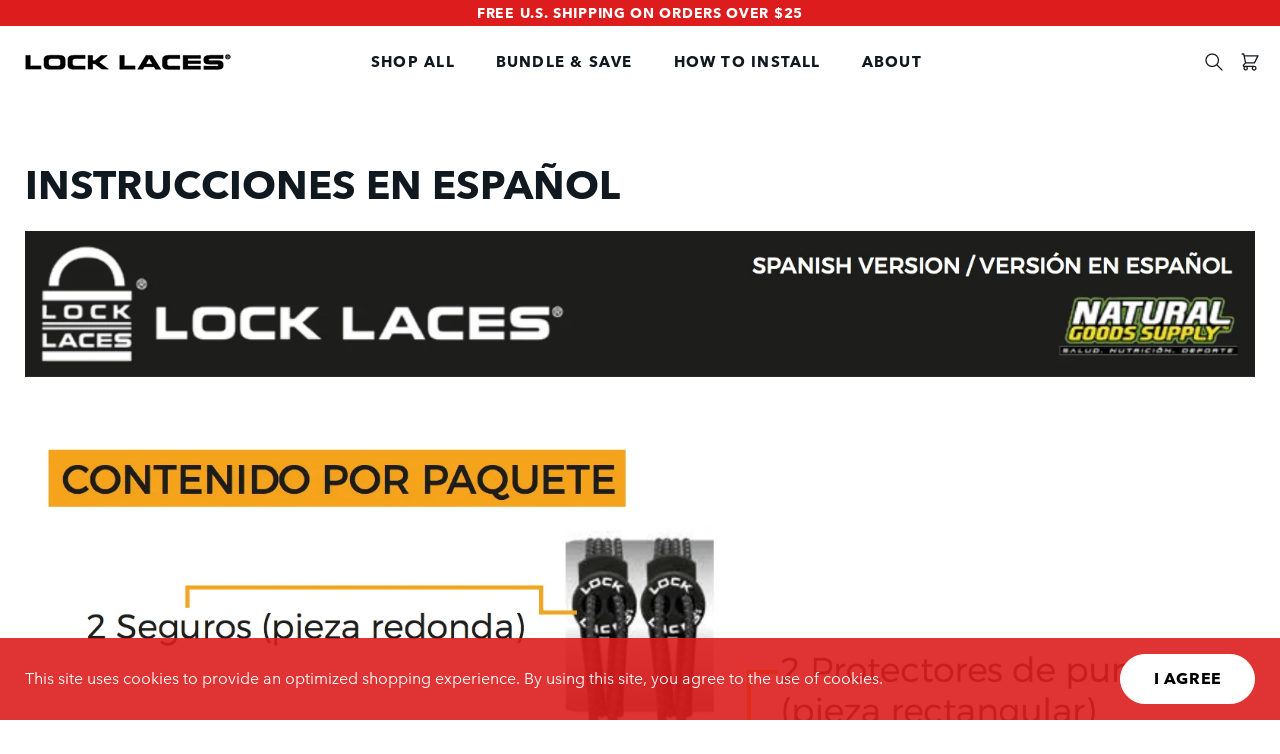

--- FILE ---
content_type: text/html; charset=utf-8
request_url: https://www.locklaces.com/pages/spanish-instructions
body_size: 16953
content:
<!doctype html>
<html class="no-js" lang="en">
  <head>
    <meta charset="utf-8">
    <meta http-equiv="X-UA-Compatible" content="IE=edge">
    <meta name="viewport" content="width=device-width,initial-scale=1">
    <meta name="theme-color" content="">
    <link rel="canonical" href="https://www.locklaces.com/pages/spanish-instructions">
<link rel="alternate" hreflang="x-default" href="https://www.locklaces.com/pages/spanish-instructions">
    
    
    <link rel="preconnect" href="https://cdn.shopify.com" crossorigin><link rel="icon" type="image/png" href="//www.locklaces.com/cdn/shop/files/favicon.png?crop=center&height=100&v=1701717268&width=100">

    <title>Lock Laces® Instrucciones en Español | Lock Laces®</title>

    
      <meta name="description" content="Retirar agujetas del calzado. Encordar agujetas LOCK LACES®. Después coloca el seguro (pieza redonda) pasando los extremos de las agujetas por las aberturas...">
    


<meta property="og:site_name" content="Lock Laces® ">
<meta property="og:url" content="https://www.locklaces.com/pages/spanish-instructions">
<meta property="og:title" content="Lock Laces® Instrucciones en Español | Lock Laces®">
<meta property="og:type" content="website">
<meta property="og:description" content="Retirar agujetas del calzado. Encordar agujetas LOCK LACES®. Después coloca el seguro (pieza redonda) pasando los extremos de las agujetas por las aberturas..."><meta name="twitter:card" content="summary_large_image">
<meta name="twitter:title" content="Lock Laces® Instrucciones en Español | Lock Laces®">
<meta name="twitter:description" content="Retirar agujetas del calzado. Encordar agujetas LOCK LACES®. Después coloca el seguro (pieza redonda) pasando los extremos de las agujetas por las aberturas...">
<script>
  window.YTReady = new Promise((r)=>{window.onYouTubePlayerAPIReady = function() {r();}});
  document.documentElement.className = document.documentElement.className.replace('no-js', 'js');
  window.lngg = {};
  lngg.cart__saving_field_label = "Saving";
  window.breakpoints = {
    small: '38em',
    medium: '66em'
  };
  window.routes = {
    checkout_url: '/checkout',
    root_url: '/',
    products_url: '/products',
    cart_url: '/cart',
    cart_add_url: '/cart/add',
    cart_change_url: '/cart/change',
    cart_update_url: '/cart/update',
    predictive_search_url: '/search/suggest',
    search_url: '/search'
  };
  window.money_format = "${{amount}}";
  window.customer = null;
  
</script>
<script src="//www.locklaces.com/cdn/shop/t/43/assets/lazysizes.min.js?v=156067758073996237071745611197" async="async"></script>
    <script src="//www.locklaces.com/cdn/shop/t/43/assets/tingle.js?v=163610646421134190101745611197" defer="defer"></script>
    <script src="//www.locklaces.com/cdn/shop/t/43/assets/keen_slider.js?v=57617920375592862871745611197" defer="defer"></script>
    <script src="//www.locklaces.com/cdn/shop/t/43/assets/global.js?v=412350768784089181750955893" defer="defer"></script><script>window.performance && window.performance.mark && window.performance.mark('shopify.content_for_header.start');</script><meta name="google-site-verification" content="ht1L6MEJJI1pKr-K0yUwouyVTlPnt-5ljw2qR5Xhp7E">
<meta id="shopify-digital-wallet" name="shopify-digital-wallet" content="/16337341/digital_wallets/dialog">
<meta name="shopify-checkout-api-token" content="ea4121064a2f2b576f7d61280d891be1">
<meta id="in-context-paypal-metadata" data-shop-id="16337341" data-venmo-supported="false" data-environment="production" data-locale="en_US" data-paypal-v4="true" data-currency="USD">
<script async="async" src="/checkouts/internal/preloads.js?locale=en-US"></script>
<link rel="preconnect" href="https://shop.app" crossorigin="anonymous">
<script async="async" src="https://shop.app/checkouts/internal/preloads.js?locale=en-US&shop_id=16337341" crossorigin="anonymous"></script>
<script id="apple-pay-shop-capabilities" type="application/json">{"shopId":16337341,"countryCode":"US","currencyCode":"USD","merchantCapabilities":["supports3DS"],"merchantId":"gid:\/\/shopify\/Shop\/16337341","merchantName":"Lock Laces® ","requiredBillingContactFields":["postalAddress","email"],"requiredShippingContactFields":["postalAddress","email"],"shippingType":"shipping","supportedNetworks":["visa","masterCard","amex","discover","elo","jcb"],"total":{"type":"pending","label":"Lock Laces® ","amount":"1.00"},"shopifyPaymentsEnabled":true,"supportsSubscriptions":true}</script>
<script id="shopify-features" type="application/json">{"accessToken":"ea4121064a2f2b576f7d61280d891be1","betas":["rich-media-storefront-analytics"],"domain":"www.locklaces.com","predictiveSearch":true,"shopId":16337341,"locale":"en"}</script>
<script>var Shopify = Shopify || {};
Shopify.shop = "locklaces1.myshopify.com";
Shopify.locale = "en";
Shopify.currency = {"active":"USD","rate":"1.0"};
Shopify.country = "US";
Shopify.theme = {"name":"Main Theme Rebuild - Github","id":150655074543,"schema_name":"UNO","schema_version":"1.2.45","theme_store_id":null,"role":"main"};
Shopify.theme.handle = "null";
Shopify.theme.style = {"id":null,"handle":null};
Shopify.cdnHost = "www.locklaces.com/cdn";
Shopify.routes = Shopify.routes || {};
Shopify.routes.root = "/";</script>
<script type="module">!function(o){(o.Shopify=o.Shopify||{}).modules=!0}(window);</script>
<script>!function(o){function n(){var o=[];function n(){o.push(Array.prototype.slice.apply(arguments))}return n.q=o,n}var t=o.Shopify=o.Shopify||{};t.loadFeatures=n(),t.autoloadFeatures=n()}(window);</script>
<script>
  window.ShopifyPay = window.ShopifyPay || {};
  window.ShopifyPay.apiHost = "shop.app\/pay";
  window.ShopifyPay.redirectState = null;
</script>
<script id="shop-js-analytics" type="application/json">{"pageType":"page"}</script>
<script defer="defer" async type="module" src="//www.locklaces.com/cdn/shopifycloud/shop-js/modules/v2/client.init-shop-cart-sync_BT-GjEfc.en.esm.js"></script>
<script defer="defer" async type="module" src="//www.locklaces.com/cdn/shopifycloud/shop-js/modules/v2/chunk.common_D58fp_Oc.esm.js"></script>
<script defer="defer" async type="module" src="//www.locklaces.com/cdn/shopifycloud/shop-js/modules/v2/chunk.modal_xMitdFEc.esm.js"></script>
<script type="module">
  await import("//www.locklaces.com/cdn/shopifycloud/shop-js/modules/v2/client.init-shop-cart-sync_BT-GjEfc.en.esm.js");
await import("//www.locklaces.com/cdn/shopifycloud/shop-js/modules/v2/chunk.common_D58fp_Oc.esm.js");
await import("//www.locklaces.com/cdn/shopifycloud/shop-js/modules/v2/chunk.modal_xMitdFEc.esm.js");

  window.Shopify.SignInWithShop?.initShopCartSync?.({"fedCMEnabled":true,"windoidEnabled":true});

</script>
<script>
  window.Shopify = window.Shopify || {};
  if (!window.Shopify.featureAssets) window.Shopify.featureAssets = {};
  window.Shopify.featureAssets['shop-js'] = {"shop-cart-sync":["modules/v2/client.shop-cart-sync_DZOKe7Ll.en.esm.js","modules/v2/chunk.common_D58fp_Oc.esm.js","modules/v2/chunk.modal_xMitdFEc.esm.js"],"init-fed-cm":["modules/v2/client.init-fed-cm_B6oLuCjv.en.esm.js","modules/v2/chunk.common_D58fp_Oc.esm.js","modules/v2/chunk.modal_xMitdFEc.esm.js"],"shop-cash-offers":["modules/v2/client.shop-cash-offers_D2sdYoxE.en.esm.js","modules/v2/chunk.common_D58fp_Oc.esm.js","modules/v2/chunk.modal_xMitdFEc.esm.js"],"shop-login-button":["modules/v2/client.shop-login-button_QeVjl5Y3.en.esm.js","modules/v2/chunk.common_D58fp_Oc.esm.js","modules/v2/chunk.modal_xMitdFEc.esm.js"],"pay-button":["modules/v2/client.pay-button_DXTOsIq6.en.esm.js","modules/v2/chunk.common_D58fp_Oc.esm.js","modules/v2/chunk.modal_xMitdFEc.esm.js"],"shop-button":["modules/v2/client.shop-button_DQZHx9pm.en.esm.js","modules/v2/chunk.common_D58fp_Oc.esm.js","modules/v2/chunk.modal_xMitdFEc.esm.js"],"avatar":["modules/v2/client.avatar_BTnouDA3.en.esm.js"],"init-windoid":["modules/v2/client.init-windoid_CR1B-cfM.en.esm.js","modules/v2/chunk.common_D58fp_Oc.esm.js","modules/v2/chunk.modal_xMitdFEc.esm.js"],"init-shop-for-new-customer-accounts":["modules/v2/client.init-shop-for-new-customer-accounts_C_vY_xzh.en.esm.js","modules/v2/client.shop-login-button_QeVjl5Y3.en.esm.js","modules/v2/chunk.common_D58fp_Oc.esm.js","modules/v2/chunk.modal_xMitdFEc.esm.js"],"init-shop-email-lookup-coordinator":["modules/v2/client.init-shop-email-lookup-coordinator_BI7n9ZSv.en.esm.js","modules/v2/chunk.common_D58fp_Oc.esm.js","modules/v2/chunk.modal_xMitdFEc.esm.js"],"init-shop-cart-sync":["modules/v2/client.init-shop-cart-sync_BT-GjEfc.en.esm.js","modules/v2/chunk.common_D58fp_Oc.esm.js","modules/v2/chunk.modal_xMitdFEc.esm.js"],"shop-toast-manager":["modules/v2/client.shop-toast-manager_DiYdP3xc.en.esm.js","modules/v2/chunk.common_D58fp_Oc.esm.js","modules/v2/chunk.modal_xMitdFEc.esm.js"],"init-customer-accounts":["modules/v2/client.init-customer-accounts_D9ZNqS-Q.en.esm.js","modules/v2/client.shop-login-button_QeVjl5Y3.en.esm.js","modules/v2/chunk.common_D58fp_Oc.esm.js","modules/v2/chunk.modal_xMitdFEc.esm.js"],"init-customer-accounts-sign-up":["modules/v2/client.init-customer-accounts-sign-up_iGw4briv.en.esm.js","modules/v2/client.shop-login-button_QeVjl5Y3.en.esm.js","modules/v2/chunk.common_D58fp_Oc.esm.js","modules/v2/chunk.modal_xMitdFEc.esm.js"],"shop-follow-button":["modules/v2/client.shop-follow-button_CqMgW2wH.en.esm.js","modules/v2/chunk.common_D58fp_Oc.esm.js","modules/v2/chunk.modal_xMitdFEc.esm.js"],"checkout-modal":["modules/v2/client.checkout-modal_xHeaAweL.en.esm.js","modules/v2/chunk.common_D58fp_Oc.esm.js","modules/v2/chunk.modal_xMitdFEc.esm.js"],"shop-login":["modules/v2/client.shop-login_D91U-Q7h.en.esm.js","modules/v2/chunk.common_D58fp_Oc.esm.js","modules/v2/chunk.modal_xMitdFEc.esm.js"],"lead-capture":["modules/v2/client.lead-capture_BJmE1dJe.en.esm.js","modules/v2/chunk.common_D58fp_Oc.esm.js","modules/v2/chunk.modal_xMitdFEc.esm.js"],"payment-terms":["modules/v2/client.payment-terms_Ci9AEqFq.en.esm.js","modules/v2/chunk.common_D58fp_Oc.esm.js","modules/v2/chunk.modal_xMitdFEc.esm.js"]};
</script>
<script>(function() {
  var isLoaded = false;
  function asyncLoad() {
    if (isLoaded) return;
    isLoaded = true;
    var urls = ["https:\/\/cdn.shopify.com\/s\/files\/1\/1633\/7341\/t\/24\/assets\/postscript-sdk.js?v=1592502138\u0026shopId=7853\u0026shop=locklaces1.myshopify.com","https:\/\/id-shop.govx.com\/app\/locklaces1.myshopify.com\/govx.js?shop=locklaces1.myshopify.com","https:\/\/static.shareasale.com\/json\/shopify\/shareasale-tracking.js?sasmid=152082\u0026ssmtid=74216\u0026shop=locklaces1.myshopify.com","https:\/\/cdn.attn.tv\/locklaces\/dtag.js?shop=locklaces1.myshopify.com","https:\/\/cdn.attn.tv\/locklaces\/dtag.js?shop=locklaces1.myshopify.com","https:\/\/cdn.rebuyengine.com\/onsite\/js\/rebuy.js?shop=locklaces1.myshopify.com"];
    for (var i = 0; i < urls.length; i++) {
      var s = document.createElement('script');
      s.type = 'text/javascript';
      s.async = true;
      s.src = urls[i];
      var x = document.getElementsByTagName('script')[0];
      x.parentNode.insertBefore(s, x);
    }
  };
  if(window.attachEvent) {
    window.attachEvent('onload', asyncLoad);
  } else {
    window.addEventListener('load', asyncLoad, false);
  }
})();</script>
<script id="__st">var __st={"a":16337341,"offset":-18000,"reqid":"1da181b1-cd2a-4dbf-89b7-2454f9151719-1769035432","pageurl":"www.locklaces.com\/pages\/spanish-instructions","s":"pages-480509957","u":"dfb6da7c3585","p":"page","rtyp":"page","rid":480509957};</script>
<script>window.ShopifyPaypalV4VisibilityTracking = true;</script>
<script id="captcha-bootstrap">!function(){'use strict';const t='contact',e='account',n='new_comment',o=[[t,t],['blogs',n],['comments',n],[t,'customer']],c=[[e,'customer_login'],[e,'guest_login'],[e,'recover_customer_password'],[e,'create_customer']],r=t=>t.map((([t,e])=>`form[action*='/${t}']:not([data-nocaptcha='true']) input[name='form_type'][value='${e}']`)).join(','),a=t=>()=>t?[...document.querySelectorAll(t)].map((t=>t.form)):[];function s(){const t=[...o],e=r(t);return a(e)}const i='password',u='form_key',d=['recaptcha-v3-token','g-recaptcha-response','h-captcha-response',i],f=()=>{try{return window.sessionStorage}catch{return}},m='__shopify_v',_=t=>t.elements[u];function p(t,e,n=!1){try{const o=window.sessionStorage,c=JSON.parse(o.getItem(e)),{data:r}=function(t){const{data:e,action:n}=t;return t[m]||n?{data:e,action:n}:{data:t,action:n}}(c);for(const[e,n]of Object.entries(r))t.elements[e]&&(t.elements[e].value=n);n&&o.removeItem(e)}catch(o){console.error('form repopulation failed',{error:o})}}const l='form_type',E='cptcha';function T(t){t.dataset[E]=!0}const w=window,h=w.document,L='Shopify',v='ce_forms',y='captcha';let A=!1;((t,e)=>{const n=(g='f06e6c50-85a8-45c8-87d0-21a2b65856fe',I='https://cdn.shopify.com/shopifycloud/storefront-forms-hcaptcha/ce_storefront_forms_captcha_hcaptcha.v1.5.2.iife.js',D={infoText:'Protected by hCaptcha',privacyText:'Privacy',termsText:'Terms'},(t,e,n)=>{const o=w[L][v],c=o.bindForm;if(c)return c(t,g,e,D).then(n);var r;o.q.push([[t,g,e,D],n]),r=I,A||(h.body.append(Object.assign(h.createElement('script'),{id:'captcha-provider',async:!0,src:r})),A=!0)});var g,I,D;w[L]=w[L]||{},w[L][v]=w[L][v]||{},w[L][v].q=[],w[L][y]=w[L][y]||{},w[L][y].protect=function(t,e){n(t,void 0,e),T(t)},Object.freeze(w[L][y]),function(t,e,n,w,h,L){const[v,y,A,g]=function(t,e,n){const i=e?o:[],u=t?c:[],d=[...i,...u],f=r(d),m=r(i),_=r(d.filter((([t,e])=>n.includes(e))));return[a(f),a(m),a(_),s()]}(w,h,L),I=t=>{const e=t.target;return e instanceof HTMLFormElement?e:e&&e.form},D=t=>v().includes(t);t.addEventListener('submit',(t=>{const e=I(t);if(!e)return;const n=D(e)&&!e.dataset.hcaptchaBound&&!e.dataset.recaptchaBound,o=_(e),c=g().includes(e)&&(!o||!o.value);(n||c)&&t.preventDefault(),c&&!n&&(function(t){try{if(!f())return;!function(t){const e=f();if(!e)return;const n=_(t);if(!n)return;const o=n.value;o&&e.removeItem(o)}(t);const e=Array.from(Array(32),(()=>Math.random().toString(36)[2])).join('');!function(t,e){_(t)||t.append(Object.assign(document.createElement('input'),{type:'hidden',name:u})),t.elements[u].value=e}(t,e),function(t,e){const n=f();if(!n)return;const o=[...t.querySelectorAll(`input[type='${i}']`)].map((({name:t})=>t)),c=[...d,...o],r={};for(const[a,s]of new FormData(t).entries())c.includes(a)||(r[a]=s);n.setItem(e,JSON.stringify({[m]:1,action:t.action,data:r}))}(t,e)}catch(e){console.error('failed to persist form',e)}}(e),e.submit())}));const S=(t,e)=>{t&&!t.dataset[E]&&(n(t,e.some((e=>e===t))),T(t))};for(const o of['focusin','change'])t.addEventListener(o,(t=>{const e=I(t);D(e)&&S(e,y())}));const B=e.get('form_key'),M=e.get(l),P=B&&M;t.addEventListener('DOMContentLoaded',(()=>{const t=y();if(P)for(const e of t)e.elements[l].value===M&&p(e,B);[...new Set([...A(),...v().filter((t=>'true'===t.dataset.shopifyCaptcha))])].forEach((e=>S(e,t)))}))}(h,new URLSearchParams(w.location.search),n,t,e,['guest_login'])})(!0,!0)}();</script>
<script integrity="sha256-4kQ18oKyAcykRKYeNunJcIwy7WH5gtpwJnB7kiuLZ1E=" data-source-attribution="shopify.loadfeatures" defer="defer" src="//www.locklaces.com/cdn/shopifycloud/storefront/assets/storefront/load_feature-a0a9edcb.js" crossorigin="anonymous"></script>
<script crossorigin="anonymous" defer="defer" src="//www.locklaces.com/cdn/shopifycloud/storefront/assets/shopify_pay/storefront-65b4c6d7.js?v=20250812"></script>
<script data-source-attribution="shopify.dynamic_checkout.dynamic.init">var Shopify=Shopify||{};Shopify.PaymentButton=Shopify.PaymentButton||{isStorefrontPortableWallets:!0,init:function(){window.Shopify.PaymentButton.init=function(){};var t=document.createElement("script");t.src="https://www.locklaces.com/cdn/shopifycloud/portable-wallets/latest/portable-wallets.en.js",t.type="module",document.head.appendChild(t)}};
</script>
<script data-source-attribution="shopify.dynamic_checkout.buyer_consent">
  function portableWalletsHideBuyerConsent(e){var t=document.getElementById("shopify-buyer-consent"),n=document.getElementById("shopify-subscription-policy-button");t&&n&&(t.classList.add("hidden"),t.setAttribute("aria-hidden","true"),n.removeEventListener("click",e))}function portableWalletsShowBuyerConsent(e){var t=document.getElementById("shopify-buyer-consent"),n=document.getElementById("shopify-subscription-policy-button");t&&n&&(t.classList.remove("hidden"),t.removeAttribute("aria-hidden"),n.addEventListener("click",e))}window.Shopify?.PaymentButton&&(window.Shopify.PaymentButton.hideBuyerConsent=portableWalletsHideBuyerConsent,window.Shopify.PaymentButton.showBuyerConsent=portableWalletsShowBuyerConsent);
</script>
<script data-source-attribution="shopify.dynamic_checkout.cart.bootstrap">document.addEventListener("DOMContentLoaded",(function(){function t(){return document.querySelector("shopify-accelerated-checkout-cart, shopify-accelerated-checkout")}if(t())Shopify.PaymentButton.init();else{new MutationObserver((function(e,n){t()&&(Shopify.PaymentButton.init(),n.disconnect())})).observe(document.body,{childList:!0,subtree:!0})}}));
</script>
<link id="shopify-accelerated-checkout-styles" rel="stylesheet" media="screen" href="https://www.locklaces.com/cdn/shopifycloud/portable-wallets/latest/accelerated-checkout-backwards-compat.css" crossorigin="anonymous">
<style id="shopify-accelerated-checkout-cart">
        #shopify-buyer-consent {
  margin-top: 1em;
  display: inline-block;
  width: 100%;
}

#shopify-buyer-consent.hidden {
  display: none;
}

#shopify-subscription-policy-button {
  background: none;
  border: none;
  padding: 0;
  text-decoration: underline;
  font-size: inherit;
  cursor: pointer;
}

#shopify-subscription-policy-button::before {
  box-shadow: none;
}

      </style>

<script>window.performance && window.performance.mark && window.performance.mark('shopify.content_for_header.end');</script>

      <script src="//www.locklaces.com/cdn/shop/t/43/assets/bundles.js?v=170119686636510896811745611215" defer="defer"></script>
<link href="//www.locklaces.com/cdn/shop/t/43/assets/base.css?v=11157294901539491661757680760" rel="stylesheet" type="text/css" media="all" />
<link href="//www.locklaces.com/cdn/shop/t/43/assets/keen_slider.css?v=67977109683225756281745611215" rel="stylesheet" type="text/css" media="all" />
<!-- SCHEMA MARKUP -->
<script type="application/ld+json">
    {
        "@context": "https://schema.org",
        "@type": "Website",
        "url": "https://www.locklaces.com",
        "potentialAction": {
            "@type": "SearchAction",
            "target": "https://www.locklaces.com/search?q={query}",
            "query-input": "required name=query"
        }
    }
</script>
<script type="application/ld+json">
    {
        "@context": "https://schema.org",
        "@type": "Organization",
        "name": "Lock Laces® ",
        "url": "https://www.locklaces.com",
        "description": "Make any shoe a slip-on with Lock Laces. Lock Laces are the #1 no-tie shoelace built for runners, triathletes, and anyone who never wants to tie their shoes again.","sameAs": ["tiktok.com/@locklaces","facebook.com/locklaces","instagram.com/locklaces"],
        "address": {
            "@type": "PostalAddress",
            "streetAddress": "4608 Industry Lane, Suite H",
            "addressLocality": "Durham",
            "addressRegion": "North Carolina",
            "postalCode": "27713",
            "addressCountry": "United States"
        },
        "telephone": "(919) 316-1011"
    }
</script><!-- BEGIN app block: shopify://apps/yotpo-product-reviews/blocks/settings/eb7dfd7d-db44-4334-bc49-c893b51b36cf -->


  <script type="text/javascript" src="https://cdn-widgetsrepository.yotpo.com/v1/loader/lVFFuz97NDK3oHKUKFOGEDl1OyQWCsbLZvcWZido?languageCode=en" async></script>



  
<!-- END app block --><!-- BEGIN app block: shopify://apps/klaviyo-email-marketing-sms/blocks/klaviyo-onsite-embed/2632fe16-c075-4321-a88b-50b567f42507 -->












  <script async src="https://static.klaviyo.com/onsite/js/HZibzP/klaviyo.js?company_id=HZibzP"></script>
  <script>!function(){if(!window.klaviyo){window._klOnsite=window._klOnsite||[];try{window.klaviyo=new Proxy({},{get:function(n,i){return"push"===i?function(){var n;(n=window._klOnsite).push.apply(n,arguments)}:function(){for(var n=arguments.length,o=new Array(n),w=0;w<n;w++)o[w]=arguments[w];var t="function"==typeof o[o.length-1]?o.pop():void 0,e=new Promise((function(n){window._klOnsite.push([i].concat(o,[function(i){t&&t(i),n(i)}]))}));return e}}})}catch(n){window.klaviyo=window.klaviyo||[],window.klaviyo.push=function(){var n;(n=window._klOnsite).push.apply(n,arguments)}}}}();</script>

  




  <script>
    window.klaviyoReviewsProductDesignMode = false
  </script>







<!-- END app block --><link href="https://monorail-edge.shopifysvc.com" rel="dns-prefetch">
<script>(function(){if ("sendBeacon" in navigator && "performance" in window) {try {var session_token_from_headers = performance.getEntriesByType('navigation')[0].serverTiming.find(x => x.name == '_s').description;} catch {var session_token_from_headers = undefined;}var session_cookie_matches = document.cookie.match(/_shopify_s=([^;]*)/);var session_token_from_cookie = session_cookie_matches && session_cookie_matches.length === 2 ? session_cookie_matches[1] : "";var session_token = session_token_from_headers || session_token_from_cookie || "";function handle_abandonment_event(e) {var entries = performance.getEntries().filter(function(entry) {return /monorail-edge.shopifysvc.com/.test(entry.name);});if (!window.abandonment_tracked && entries.length === 0) {window.abandonment_tracked = true;var currentMs = Date.now();var navigation_start = performance.timing.navigationStart;var payload = {shop_id: 16337341,url: window.location.href,navigation_start,duration: currentMs - navigation_start,session_token,page_type: "page"};window.navigator.sendBeacon("https://monorail-edge.shopifysvc.com/v1/produce", JSON.stringify({schema_id: "online_store_buyer_site_abandonment/1.1",payload: payload,metadata: {event_created_at_ms: currentMs,event_sent_at_ms: currentMs}}));}}window.addEventListener('pagehide', handle_abandonment_event);}}());</script>
<script id="web-pixels-manager-setup">(function e(e,d,r,n,o){if(void 0===o&&(o={}),!Boolean(null===(a=null===(i=window.Shopify)||void 0===i?void 0:i.analytics)||void 0===a?void 0:a.replayQueue)){var i,a;window.Shopify=window.Shopify||{};var t=window.Shopify;t.analytics=t.analytics||{};var s=t.analytics;s.replayQueue=[],s.publish=function(e,d,r){return s.replayQueue.push([e,d,r]),!0};try{self.performance.mark("wpm:start")}catch(e){}var l=function(){var e={modern:/Edge?\/(1{2}[4-9]|1[2-9]\d|[2-9]\d{2}|\d{4,})\.\d+(\.\d+|)|Firefox\/(1{2}[4-9]|1[2-9]\d|[2-9]\d{2}|\d{4,})\.\d+(\.\d+|)|Chrom(ium|e)\/(9{2}|\d{3,})\.\d+(\.\d+|)|(Maci|X1{2}).+ Version\/(15\.\d+|(1[6-9]|[2-9]\d|\d{3,})\.\d+)([,.]\d+|)( \(\w+\)|)( Mobile\/\w+|) Safari\/|Chrome.+OPR\/(9{2}|\d{3,})\.\d+\.\d+|(CPU[ +]OS|iPhone[ +]OS|CPU[ +]iPhone|CPU IPhone OS|CPU iPad OS)[ +]+(15[._]\d+|(1[6-9]|[2-9]\d|\d{3,})[._]\d+)([._]\d+|)|Android:?[ /-](13[3-9]|1[4-9]\d|[2-9]\d{2}|\d{4,})(\.\d+|)(\.\d+|)|Android.+Firefox\/(13[5-9]|1[4-9]\d|[2-9]\d{2}|\d{4,})\.\d+(\.\d+|)|Android.+Chrom(ium|e)\/(13[3-9]|1[4-9]\d|[2-9]\d{2}|\d{4,})\.\d+(\.\d+|)|SamsungBrowser\/([2-9]\d|\d{3,})\.\d+/,legacy:/Edge?\/(1[6-9]|[2-9]\d|\d{3,})\.\d+(\.\d+|)|Firefox\/(5[4-9]|[6-9]\d|\d{3,})\.\d+(\.\d+|)|Chrom(ium|e)\/(5[1-9]|[6-9]\d|\d{3,})\.\d+(\.\d+|)([\d.]+$|.*Safari\/(?![\d.]+ Edge\/[\d.]+$))|(Maci|X1{2}).+ Version\/(10\.\d+|(1[1-9]|[2-9]\d|\d{3,})\.\d+)([,.]\d+|)( \(\w+\)|)( Mobile\/\w+|) Safari\/|Chrome.+OPR\/(3[89]|[4-9]\d|\d{3,})\.\d+\.\d+|(CPU[ +]OS|iPhone[ +]OS|CPU[ +]iPhone|CPU IPhone OS|CPU iPad OS)[ +]+(10[._]\d+|(1[1-9]|[2-9]\d|\d{3,})[._]\d+)([._]\d+|)|Android:?[ /-](13[3-9]|1[4-9]\d|[2-9]\d{2}|\d{4,})(\.\d+|)(\.\d+|)|Mobile Safari.+OPR\/([89]\d|\d{3,})\.\d+\.\d+|Android.+Firefox\/(13[5-9]|1[4-9]\d|[2-9]\d{2}|\d{4,})\.\d+(\.\d+|)|Android.+Chrom(ium|e)\/(13[3-9]|1[4-9]\d|[2-9]\d{2}|\d{4,})\.\d+(\.\d+|)|Android.+(UC? ?Browser|UCWEB|U3)[ /]?(15\.([5-9]|\d{2,})|(1[6-9]|[2-9]\d|\d{3,})\.\d+)\.\d+|SamsungBrowser\/(5\.\d+|([6-9]|\d{2,})\.\d+)|Android.+MQ{2}Browser\/(14(\.(9|\d{2,})|)|(1[5-9]|[2-9]\d|\d{3,})(\.\d+|))(\.\d+|)|K[Aa][Ii]OS\/(3\.\d+|([4-9]|\d{2,})\.\d+)(\.\d+|)/},d=e.modern,r=e.legacy,n=navigator.userAgent;return n.match(d)?"modern":n.match(r)?"legacy":"unknown"}(),u="modern"===l?"modern":"legacy",c=(null!=n?n:{modern:"",legacy:""})[u],f=function(e){return[e.baseUrl,"/wpm","/b",e.hashVersion,"modern"===e.buildTarget?"m":"l",".js"].join("")}({baseUrl:d,hashVersion:r,buildTarget:u}),m=function(e){var d=e.version,r=e.bundleTarget,n=e.surface,o=e.pageUrl,i=e.monorailEndpoint;return{emit:function(e){var a=e.status,t=e.errorMsg,s=(new Date).getTime(),l=JSON.stringify({metadata:{event_sent_at_ms:s},events:[{schema_id:"web_pixels_manager_load/3.1",payload:{version:d,bundle_target:r,page_url:o,status:a,surface:n,error_msg:t},metadata:{event_created_at_ms:s}}]});if(!i)return console&&console.warn&&console.warn("[Web Pixels Manager] No Monorail endpoint provided, skipping logging."),!1;try{return self.navigator.sendBeacon.bind(self.navigator)(i,l)}catch(e){}var u=new XMLHttpRequest;try{return u.open("POST",i,!0),u.setRequestHeader("Content-Type","text/plain"),u.send(l),!0}catch(e){return console&&console.warn&&console.warn("[Web Pixels Manager] Got an unhandled error while logging to Monorail."),!1}}}}({version:r,bundleTarget:l,surface:e.surface,pageUrl:self.location.href,monorailEndpoint:e.monorailEndpoint});try{o.browserTarget=l,function(e){var d=e.src,r=e.async,n=void 0===r||r,o=e.onload,i=e.onerror,a=e.sri,t=e.scriptDataAttributes,s=void 0===t?{}:t,l=document.createElement("script"),u=document.querySelector("head"),c=document.querySelector("body");if(l.async=n,l.src=d,a&&(l.integrity=a,l.crossOrigin="anonymous"),s)for(var f in s)if(Object.prototype.hasOwnProperty.call(s,f))try{l.dataset[f]=s[f]}catch(e){}if(o&&l.addEventListener("load",o),i&&l.addEventListener("error",i),u)u.appendChild(l);else{if(!c)throw new Error("Did not find a head or body element to append the script");c.appendChild(l)}}({src:f,async:!0,onload:function(){if(!function(){var e,d;return Boolean(null===(d=null===(e=window.Shopify)||void 0===e?void 0:e.analytics)||void 0===d?void 0:d.initialized)}()){var d=window.webPixelsManager.init(e)||void 0;if(d){var r=window.Shopify.analytics;r.replayQueue.forEach((function(e){var r=e[0],n=e[1],o=e[2];d.publishCustomEvent(r,n,o)})),r.replayQueue=[],r.publish=d.publishCustomEvent,r.visitor=d.visitor,r.initialized=!0}}},onerror:function(){return m.emit({status:"failed",errorMsg:"".concat(f," has failed to load")})},sri:function(e){var d=/^sha384-[A-Za-z0-9+/=]+$/;return"string"==typeof e&&d.test(e)}(c)?c:"",scriptDataAttributes:o}),m.emit({status:"loading"})}catch(e){m.emit({status:"failed",errorMsg:(null==e?void 0:e.message)||"Unknown error"})}}})({shopId: 16337341,storefrontBaseUrl: "https://www.locklaces.com",extensionsBaseUrl: "https://extensions.shopifycdn.com/cdn/shopifycloud/web-pixels-manager",monorailEndpoint: "https://monorail-edge.shopifysvc.com/unstable/produce_batch",surface: "storefront-renderer",enabledBetaFlags: ["2dca8a86"],webPixelsConfigList: [{"id":"1498579183","configuration":"{\"accountID\":\"HZibzP\",\"webPixelConfig\":\"eyJlbmFibGVBZGRlZFRvQ2FydEV2ZW50cyI6IHRydWV9\"}","eventPayloadVersion":"v1","runtimeContext":"STRICT","scriptVersion":"524f6c1ee37bacdca7657a665bdca589","type":"APP","apiClientId":123074,"privacyPurposes":["ANALYTICS","MARKETING"],"dataSharingAdjustments":{"protectedCustomerApprovalScopes":["read_customer_address","read_customer_email","read_customer_name","read_customer_personal_data","read_customer_phone"]}},{"id":"1236664559","configuration":"{\"shopId\":\"7853\"}","eventPayloadVersion":"v1","runtimeContext":"STRICT","scriptVersion":"e57a43765e0d230c1bcb12178c1ff13f","type":"APP","apiClientId":2328352,"privacyPurposes":[],"dataSharingAdjustments":{"protectedCustomerApprovalScopes":["read_customer_address","read_customer_email","read_customer_name","read_customer_personal_data","read_customer_phone"]}},{"id":"1032061167","configuration":"{\"masterTagID\":\"74216\",\"merchantID\":\"152082\",\"appPath\":\"https:\/\/daedalus.shareasale.com\",\"storeID\":\"NaN\",\"xTypeMode\":\"NaN\",\"xTypeValue\":\"NaN\",\"channelDedup\":\"NaN\"}","eventPayloadVersion":"v1","runtimeContext":"STRICT","scriptVersion":"f300cca684872f2df140f714437af558","type":"APP","apiClientId":4929191,"privacyPurposes":["ANALYTICS","MARKETING"],"dataSharingAdjustments":{"protectedCustomerApprovalScopes":["read_customer_personal_data"]}},{"id":"531202287","configuration":"{\"env\":\"prod\"}","eventPayloadVersion":"v1","runtimeContext":"LAX","scriptVersion":"3dbd78f0aeeb2c473821a9db9e2dd54a","type":"APP","apiClientId":3977633,"privacyPurposes":["ANALYTICS","MARKETING"],"dataSharingAdjustments":{"protectedCustomerApprovalScopes":["read_customer_address","read_customer_email","read_customer_name","read_customer_personal_data","read_customer_phone"]}},{"id":"513343727","configuration":"{\"config\":\"{\\\"pixel_id\\\":\\\"G-J2K746RYLS\\\",\\\"target_country\\\":\\\"US\\\",\\\"gtag_events\\\":[{\\\"type\\\":\\\"begin_checkout\\\",\\\"action_label\\\":\\\"G-J2K746RYLS\\\"},{\\\"type\\\":\\\"search\\\",\\\"action_label\\\":\\\"G-J2K746RYLS\\\"},{\\\"type\\\":\\\"view_item\\\",\\\"action_label\\\":[\\\"G-J2K746RYLS\\\",\\\"MC-V94F59C5KZ\\\"]},{\\\"type\\\":\\\"purchase\\\",\\\"action_label\\\":[\\\"G-J2K746RYLS\\\",\\\"MC-V94F59C5KZ\\\"]},{\\\"type\\\":\\\"page_view\\\",\\\"action_label\\\":[\\\"G-J2K746RYLS\\\",\\\"MC-V94F59C5KZ\\\"]},{\\\"type\\\":\\\"add_payment_info\\\",\\\"action_label\\\":\\\"G-J2K746RYLS\\\"},{\\\"type\\\":\\\"add_to_cart\\\",\\\"action_label\\\":\\\"G-J2K746RYLS\\\"}],\\\"enable_monitoring_mode\\\":false}\"}","eventPayloadVersion":"v1","runtimeContext":"OPEN","scriptVersion":"b2a88bafab3e21179ed38636efcd8a93","type":"APP","apiClientId":1780363,"privacyPurposes":[],"dataSharingAdjustments":{"protectedCustomerApprovalScopes":["read_customer_address","read_customer_email","read_customer_name","read_customer_personal_data","read_customer_phone"]}},{"id":"412909807","configuration":"{\"pixelCode\":\"CMKMR73C77UAS8FRQ92G\"}","eventPayloadVersion":"v1","runtimeContext":"STRICT","scriptVersion":"22e92c2ad45662f435e4801458fb78cc","type":"APP","apiClientId":4383523,"privacyPurposes":["ANALYTICS","MARKETING","SALE_OF_DATA"],"dataSharingAdjustments":{"protectedCustomerApprovalScopes":["read_customer_address","read_customer_email","read_customer_name","read_customer_personal_data","read_customer_phone"]}},{"id":"175407343","configuration":"{\"pixel_id\":\"364788194318020\",\"pixel_type\":\"facebook_pixel\"}","eventPayloadVersion":"v1","runtimeContext":"OPEN","scriptVersion":"ca16bc87fe92b6042fbaa3acc2fbdaa6","type":"APP","apiClientId":2329312,"privacyPurposes":["ANALYTICS","MARKETING","SALE_OF_DATA"],"dataSharingAdjustments":{"protectedCustomerApprovalScopes":["read_customer_address","read_customer_email","read_customer_name","read_customer_personal_data","read_customer_phone"]}},{"id":"52429039","eventPayloadVersion":"1","runtimeContext":"LAX","scriptVersion":"1","type":"CUSTOM","privacyPurposes":["ANALYTICS","MARKETING","SALE_OF_DATA"],"name":"Addshoppers tag"},{"id":"shopify-app-pixel","configuration":"{}","eventPayloadVersion":"v1","runtimeContext":"STRICT","scriptVersion":"0450","apiClientId":"shopify-pixel","type":"APP","privacyPurposes":["ANALYTICS","MARKETING"]},{"id":"shopify-custom-pixel","eventPayloadVersion":"v1","runtimeContext":"LAX","scriptVersion":"0450","apiClientId":"shopify-pixel","type":"CUSTOM","privacyPurposes":["ANALYTICS","MARKETING"]}],isMerchantRequest: false,initData: {"shop":{"name":"Lock Laces® ","paymentSettings":{"currencyCode":"USD"},"myshopifyDomain":"locklaces1.myshopify.com","countryCode":"US","storefrontUrl":"https:\/\/www.locklaces.com"},"customer":null,"cart":null,"checkout":null,"productVariants":[],"purchasingCompany":null},},"https://www.locklaces.com/cdn","fcfee988w5aeb613cpc8e4bc33m6693e112",{"modern":"","legacy":""},{"shopId":"16337341","storefrontBaseUrl":"https:\/\/www.locklaces.com","extensionBaseUrl":"https:\/\/extensions.shopifycdn.com\/cdn\/shopifycloud\/web-pixels-manager","surface":"storefront-renderer","enabledBetaFlags":"[\"2dca8a86\"]","isMerchantRequest":"false","hashVersion":"fcfee988w5aeb613cpc8e4bc33m6693e112","publish":"custom","events":"[[\"page_viewed\",{}]]"});</script><script>
  window.ShopifyAnalytics = window.ShopifyAnalytics || {};
  window.ShopifyAnalytics.meta = window.ShopifyAnalytics.meta || {};
  window.ShopifyAnalytics.meta.currency = 'USD';
  var meta = {"page":{"pageType":"page","resourceType":"page","resourceId":480509957,"requestId":"1da181b1-cd2a-4dbf-89b7-2454f9151719-1769035432"}};
  for (var attr in meta) {
    window.ShopifyAnalytics.meta[attr] = meta[attr];
  }
</script>
<script class="analytics">
  (function () {
    var customDocumentWrite = function(content) {
      var jquery = null;

      if (window.jQuery) {
        jquery = window.jQuery;
      } else if (window.Checkout && window.Checkout.$) {
        jquery = window.Checkout.$;
      }

      if (jquery) {
        jquery('body').append(content);
      }
    };

    var hasLoggedConversion = function(token) {
      if (token) {
        return document.cookie.indexOf('loggedConversion=' + token) !== -1;
      }
      return false;
    }

    var setCookieIfConversion = function(token) {
      if (token) {
        var twoMonthsFromNow = new Date(Date.now());
        twoMonthsFromNow.setMonth(twoMonthsFromNow.getMonth() + 2);

        document.cookie = 'loggedConversion=' + token + '; expires=' + twoMonthsFromNow;
      }
    }

    var trekkie = window.ShopifyAnalytics.lib = window.trekkie = window.trekkie || [];
    if (trekkie.integrations) {
      return;
    }
    trekkie.methods = [
      'identify',
      'page',
      'ready',
      'track',
      'trackForm',
      'trackLink'
    ];
    trekkie.factory = function(method) {
      return function() {
        var args = Array.prototype.slice.call(arguments);
        args.unshift(method);
        trekkie.push(args);
        return trekkie;
      };
    };
    for (var i = 0; i < trekkie.methods.length; i++) {
      var key = trekkie.methods[i];
      trekkie[key] = trekkie.factory(key);
    }
    trekkie.load = function(config) {
      trekkie.config = config || {};
      trekkie.config.initialDocumentCookie = document.cookie;
      var first = document.getElementsByTagName('script')[0];
      var script = document.createElement('script');
      script.type = 'text/javascript';
      script.onerror = function(e) {
        var scriptFallback = document.createElement('script');
        scriptFallback.type = 'text/javascript';
        scriptFallback.onerror = function(error) {
                var Monorail = {
      produce: function produce(monorailDomain, schemaId, payload) {
        var currentMs = new Date().getTime();
        var event = {
          schema_id: schemaId,
          payload: payload,
          metadata: {
            event_created_at_ms: currentMs,
            event_sent_at_ms: currentMs
          }
        };
        return Monorail.sendRequest("https://" + monorailDomain + "/v1/produce", JSON.stringify(event));
      },
      sendRequest: function sendRequest(endpointUrl, payload) {
        // Try the sendBeacon API
        if (window && window.navigator && typeof window.navigator.sendBeacon === 'function' && typeof window.Blob === 'function' && !Monorail.isIos12()) {
          var blobData = new window.Blob([payload], {
            type: 'text/plain'
          });

          if (window.navigator.sendBeacon(endpointUrl, blobData)) {
            return true;
          } // sendBeacon was not successful

        } // XHR beacon

        var xhr = new XMLHttpRequest();

        try {
          xhr.open('POST', endpointUrl);
          xhr.setRequestHeader('Content-Type', 'text/plain');
          xhr.send(payload);
        } catch (e) {
          console.log(e);
        }

        return false;
      },
      isIos12: function isIos12() {
        return window.navigator.userAgent.lastIndexOf('iPhone; CPU iPhone OS 12_') !== -1 || window.navigator.userAgent.lastIndexOf('iPad; CPU OS 12_') !== -1;
      }
    };
    Monorail.produce('monorail-edge.shopifysvc.com',
      'trekkie_storefront_load_errors/1.1',
      {shop_id: 16337341,
      theme_id: 150655074543,
      app_name: "storefront",
      context_url: window.location.href,
      source_url: "//www.locklaces.com/cdn/s/trekkie.storefront.9615f8e10e499e09ff0451d383e936edfcfbbf47.min.js"});

        };
        scriptFallback.async = true;
        scriptFallback.src = '//www.locklaces.com/cdn/s/trekkie.storefront.9615f8e10e499e09ff0451d383e936edfcfbbf47.min.js';
        first.parentNode.insertBefore(scriptFallback, first);
      };
      script.async = true;
      script.src = '//www.locklaces.com/cdn/s/trekkie.storefront.9615f8e10e499e09ff0451d383e936edfcfbbf47.min.js';
      first.parentNode.insertBefore(script, first);
    };
    trekkie.load(
      {"Trekkie":{"appName":"storefront","development":false,"defaultAttributes":{"shopId":16337341,"isMerchantRequest":null,"themeId":150655074543,"themeCityHash":"12288898410659431111","contentLanguage":"en","currency":"USD","eventMetadataId":"ee87ca1c-75ea-45b3-9706-c8f3703cdf19"},"isServerSideCookieWritingEnabled":true,"monorailRegion":"shop_domain","enabledBetaFlags":["65f19447"]},"Session Attribution":{},"S2S":{"facebookCapiEnabled":true,"source":"trekkie-storefront-renderer","apiClientId":580111}}
    );

    var loaded = false;
    trekkie.ready(function() {
      if (loaded) return;
      loaded = true;

      window.ShopifyAnalytics.lib = window.trekkie;

      var originalDocumentWrite = document.write;
      document.write = customDocumentWrite;
      try { window.ShopifyAnalytics.merchantGoogleAnalytics.call(this); } catch(error) {};
      document.write = originalDocumentWrite;

      window.ShopifyAnalytics.lib.page(null,{"pageType":"page","resourceType":"page","resourceId":480509957,"requestId":"1da181b1-cd2a-4dbf-89b7-2454f9151719-1769035432","shopifyEmitted":true});

      var match = window.location.pathname.match(/checkouts\/(.+)\/(thank_you|post_purchase)/)
      var token = match? match[1]: undefined;
      if (!hasLoggedConversion(token)) {
        setCookieIfConversion(token);
        
      }
    });


        var eventsListenerScript = document.createElement('script');
        eventsListenerScript.async = true;
        eventsListenerScript.src = "//www.locklaces.com/cdn/shopifycloud/storefront/assets/shop_events_listener-3da45d37.js";
        document.getElementsByTagName('head')[0].appendChild(eventsListenerScript);

})();</script>
  <script>
  if (!window.ga || (window.ga && typeof window.ga !== 'function')) {
    window.ga = function ga() {
      (window.ga.q = window.ga.q || []).push(arguments);
      if (window.Shopify && window.Shopify.analytics && typeof window.Shopify.analytics.publish === 'function') {
        window.Shopify.analytics.publish("ga_stub_called", {}, {sendTo: "google_osp_migration"});
      }
      console.error("Shopify's Google Analytics stub called with:", Array.from(arguments), "\nSee https://help.shopify.com/manual/promoting-marketing/pixels/pixel-migration#google for more information.");
    };
    if (window.Shopify && window.Shopify.analytics && typeof window.Shopify.analytics.publish === 'function') {
      window.Shopify.analytics.publish("ga_stub_initialized", {}, {sendTo: "google_osp_migration"});
    }
  }
</script>
<script
  defer
  src="https://www.locklaces.com/cdn/shopifycloud/perf-kit/shopify-perf-kit-3.0.4.min.js"
  data-application="storefront-renderer"
  data-shop-id="16337341"
  data-render-region="gcp-us-central1"
  data-page-type="page"
  data-theme-instance-id="150655074543"
  data-theme-name="UNO"
  data-theme-version="1.2.45"
  data-monorail-region="shop_domain"
  data-resource-timing-sampling-rate="10"
  data-shs="true"
  data-shs-beacon="true"
  data-shs-export-with-fetch="true"
  data-shs-logs-sample-rate="1"
  data-shs-beacon-endpoint="https://www.locklaces.com/api/collect"
></script>
</head>
  <body class="scheme color-scheme-1">
    <a class="skip-to-content-link visually-hidden" href="#main-content" onclick="document.querySelector('main').focus()">
      Skip to Main Content
    </a>
    <a class="skip-to-content-link visually-hidden" href="#footer" onclick="document.querySelector('footer').focus()">
      Skip to Footer
    </a><div id="shopify-section-announcement_bar" class="shopify-section type_Announcement_Bar"><style>
    #shopify-section-announcement_bar {position: relative; z-index: 101;}
    announcement-bar {display: block; line-height: 1.2;}
    announcement-bar .content-wrapper {padding: 0.6rem 0;}announcement-bar .toolbar > :not(:last-child) {margin-right: 0.5em;}
    @media (max-width: 38em) {
      announcement-bar .content-wrapper {padding: 0.6rem 0;
    }
  </style>
  <announcement-bar class="announcement-bar text-center scheme color-scheme-3 " role="region" aria-label="Announcement">
    <div class="container flex align-items-center">
      <div class="column flex-1">
        <div class="keen">
          <div class="content-wrapper  align-items-center"><div class="keen-slider-slide" ><div class="content ease-animation-slow p4">
                    <p><strong>FREE U.S. SHIPPING ON ORDERS OVER $25</strong></p>
                  </div></div></div></div>
      </div></div>
  </announcement-bar><style> #shopify-section-announcement_bar p {letter-spacing: 0.07rem; line-height: 1;} </style></div><header id="header" class="header-outer" role="banner"><div id="shopify-section-header" class="shopify-section header-inner type_Header"><style>
@media (min-width: 66.001em) {.header-outer {position: sticky; top: 0px;}.header-outer {
    --header-logo-width: 22rem;
    --header-logo-margin-vertical: 2.8rem;
    --header-logo-margin-horizontal: 4%;
    --header-links-margin-horizontal: 1.1rem;
    --header-links-margin-vertical: 1.5rem;
    --header-links-size: 95%;
    --header-links-weight: 800;
    --header-links-transform: uppercase;
    --header-links-letter-spacing: 0.08em;
    --header-top-utils-icons-size: 100%;
  }
}

@media (max-width: 66em) {.header-outer.animate {transition: transform var(--animation-speed-fast) ease-out;}
  .header-outer.header-hidden {transform: translateY(-100%);}
  .header-outer.header-sticky {position: sticky; top: 0px;}
  .header-sticky:not(.header-hidden) ~ main .sticky-below-header {top: var(--header-height) !important; transition-delay: 20ms !important;}
  .header-sticky:not(.header-hidden) ~ main .customer-portal-menu-shadow,
  .header-sticky:not(.header-hidden) ~ main .page-top-shadow {top: calc(var(--header-height) + 4em) !important; transition-delay: 20ms !important;}
  .header-outer.header-hidden.animate {transition-delay: 20ms !important;}.header-outer {
    --header-logo-width: 18.5rem;
    --header-logo-margin-vertical: 2rem;
    --header-top-utils-icons-size: 98%;
  }
}
</style><div class="header-content desktop-mode--sticky mobile-mode--drop_header scheme color-scheme-1 logo-left menu-center border-false shadow-false">

  <div class="container flex align-items-center">

    <div class="left-content flex align-items-center justify-content-between"><div class="top-utils left labels-false labels-position-right flex flex-1 badges-float">
  <div class="top-utils-wrap flex"><button type="button" class="mobile-menu-button item large--hide medium-down--flex justify-content-center align-items-center" aria-label="Open Menu" aria-haspopup="true"><svg aria-hidden="true"  role="presentation" class="icon icon-hamburger" viewBox="0 0 32 32"><path class="stroke" d="M1.6,16H30.4M1.6,27.3H30.4m0-22.6H1.6"/></svg></button></div>
</div></div><div class="logo img flex align-items-center">
        <a href="/">
          <img class="main" src="//www.locklaces.com/cdn/shop/files/LogoLLLL_298x24_png.png?v=1745614161&width=600" alt="Lock Laces® " width="206" height="16" />
        </a>
      </div><div class="right-content flex align-items-center justify-content-between"><nav class="header-main-menu medium-down--hide large--flex large--flex-wrap"><div class="item " data-parent="shop-all">
  <a href="/collections/shop-all"   class="nav-1 heading-font">
<div class="flex flex-wrap align-items-center">
      <span>SHOP ALL</span></div></a>
</div>
<div class="item " data-parent="bundle-save">
  <a href="/pages/bundle-save"   class="nav-1 heading-font">
<div class="flex flex-wrap align-items-center">
      <span>BUNDLE & SAVE</span></div></a>
</div>
<div class="item " data-parent="how-to-install">
  <a href="/pages/installation"   class="nav-1 heading-font">
<div class="flex flex-wrap align-items-center">
      <span>HOW TO INSTALL</span></div></a>
</div>
<div class="item " data-parent="about">
  <a href="/pages/about-us"   class="nav-1 heading-font">
<div class="flex flex-wrap align-items-center">
      <span>ABOUT</span></div></a>
</div>
</nav></div><div class="top-utils right labels-false labels-position-right flex flex-1 justify-content-end badges-float">
  <div class="top-utils-wrap flex"><button type="button" aria-controls="search-bar" aria-expanded="false" class="trigger-search item" aria-label="Search"><svg aria-hidden="true"  role="presentation" class="icon icon-search" viewBox="0 0 32 32"><path class="stroke" d="M32,32,21.3,21.3m3.6-8.9A12.5,12.5,0,1,1,12.4,0,12.5,12.5,0,0,1,24.9,12.4Z"/></svg><span class="label">Search</span>
  </button>
  <div id="search-bar" class="scheme color-scheme-1 dropdown">
    <div class="container flex align-items-start"><search-form data-autocomplete="true" data-predictive-search="false" data-popular-searches="[]"  data-show-price="true">
  <form action="/search" method="get" class="search-form" role="search">
    <div class="field no-label">
      <input placeholder="Search" aria-label="Enter search terms" type="text" class="input-search animation" name="q" value="" autocomplete="off" autocapitalize="off" spellcheck="false" />
    </div><input type="hidden" name="type" value="product" />
    <button aria-label="Submit search" tabindex="-1"><svg aria-hidden="true"  role="presentation" class="icon icon-search" viewBox="0 0 32 32"><path class="stroke" d="M32,32,21.3,21.3m3.6-8.9A12.5,12.5,0,1,1,12.4,0,12.5,12.5,0,0,1,24.9,12.4Z"/></svg></button>
  </form>
  <div class="search-results "></div>
</search-form><button class="close-search-bar" aria-label="Close search bar">
        <svg aria-hidden="true"  role="presentation" class="icon icon-close" viewBox="0 0 32 32"><path class="stroke" d="M4.2,4.2,27.8,27.8m-23.6,0L27.8,4.2"/></svg>
      </button>          
    </div>
  </div>

<a href="/cart" class="trigger-cart item" aria-label="Open cart">
  <span class="icon-badge-wrap"><svg aria-hidden="true"  role="presentation" class="icon icon-cart" viewBox="0 0 32 32"><path class="stroke" d="M0,0H3.6l.7,3.6M7.1,17.8H24.9L32,3.6H4.3M7.1,17.8,4.3,3.6M7.1,17.8,3,21.9a1.8,1.8,0,0,0,1.3,3H24.9m0,0a3.6,3.6,0,1,0,0,7.1,3.6,3.6,0,0,0,0-7.1ZM10.7,28.4A3.6,3.6,0,0,1,7.1,32a3.6,3.6,0,0,1,0-7.1A3.6,3.6,0,0,1,10.7,28.4Z"/></svg><div class="cart-count badge smaller"></div>
  </span>
  <span class="label">Cart</span>
</a></div>
</div></div></div>

<header-scroll data-behavior-desktop="sticky" data-behavior-mobile="drop_header"></header-scroll>

<script type="module">
  function setVariablesHeaderStyle() {
    var headerHeight = document.querySelector('.header-inner').offsetHeight - 1;
    var announcementBarHeight = 0;
    if(document.querySelector('.announcement-bar')){
      announcementBarHeight = document.querySelector('.announcement-bar').offsetHeight;
    }
    var initialHeaderTotalHeight = headerHeight + announcementBarHeight;
    var initialHeaderHeight = headerHeight + announcementBarHeight;
    if(window.getComputedStyle(document.querySelector('.header-inner')).position == 'absolute'){
      initialHeaderHeight = announcementBarHeight;
    }
    var scrollHeaderHeight = headerHeight;
    if(document.querySelector('.announcement-bar') && document.querySelector('.announcement-bar').closest('.header-outer')){
      scrollHeaderHeight = headerHeight + announcementBarHeight;
    }
    var headerOffset;
    if($s.media.isLarge){headerOffset = scrollHeaderHeight;}
    if($s.media.isMediumDown){headerOffset = 0;}
    document.documentElement.style.setProperty('--header-offset', headerOffset + 'px');
    document.documentElement.style.setProperty('--initial-header-total-height', initialHeaderTotalHeight + 'px');
    document.documentElement.style.setProperty('--initial-header-height', initialHeaderHeight + 'px');
    document.documentElement.style.setProperty('--header-height', scrollHeaderHeight + 'px');
  }
  window.addEventListener('mediaChange', $s.debounce(setVariablesHeaderStyle, 1000, true)); //1000ms delay before calculating height to allow animations to end.
  setVariablesHeaderStyle();
</script>

</div></header>

    <!-- BEGIN sections: header-group -->

<!-- END sections: header-group -->
<link href="//www.locklaces.com/cdn/shop/t/43/assets/product_card_atc.css?v=50806125267074840601747656773" rel="stylesheet" type="text/css" media="all" />
<script type="module">
  lngg.general__forms__select_option_label = "- Select -";
  lngg.product_main__sold_out_option_value = " - Sold Out";
  lngg.product_main__select_option_label = "Select a {{ option_name }}";
</script>
<script src="//www.locklaces.com/cdn/shop/t/43/assets/product_main.js?v=92459649399822544881750868552" defer="defer"></script><main id="main-content" role="main" tabindex="-1">
      <section id="shopify-section-template--19515343405295__page_hero" class="shopify-section type_Page_Hero"><link href="//www.locklaces.com/cdn/shop/t/43/assets/page_hero.css?v=2731034136496521121748378130" rel="stylesheet" type="text/css" media="all" />
<style>
  #shopify-section-template--19515343405295__page_hero {
    --text-padding: calc(var(--global-sections-padding) * 0.0);
    --video-height: 100%;
    --text-border-radius: 0em;
    --image-border-radius: 0em;

    
    --tint: rgba(0, 0, 0, 0.2);
    --title-color: ;
    --tint-border-radius: 0em;
    --text-color: #ffffff;
  }
  @media (min-width: 66.001em){
    #shopify-section-template--19515343405295__page_hero {
      --section-padding-top: calc(var(--global-sections-padding) * 0.8);
      --section-padding-bottom: calc(var(--global-sections-padding) * 0.0);
      --text-width: 50em;
      --image-width: 50%;--image-height: 100%;
      --image-min-height: 55rem;
      --image-padding: 0%;
    }
  }
  @media (max-width: 66em){
    #shopify-section-template--19515343405295__page_hero {
      --section-padding-top: calc(var(--global-sections-padding) * 0.8);
      --section-padding-bottom: calc(var(--global-sections-padding) * 0.0);
      --text-width: 30em;
      --text-padding: calc(var(--global-sections-padding) * 0.0);--image-height: 100%;
      --image-min-height: 45rem;
      --image-padding: 0%;
    }
  }
</style>
<link href="//www.locklaces.com/cdn/shop/t/43/assets/image_text.css?v=47899890107802024671747060192" rel="stylesheet" type="text/css" media="all" />
<div class="page-hero scheme color-scheme-1 desktop-media-medium mobile-media-medium full-width tint-box   text-padding-correction padding-top    same-scheme">
  <div class="content-wrapper ">
    <div class="content flex medium-down--flex-wrap scheme color-scheme-1 no-media medium-down--normal align-items-center"><div class="text-column flex-1 medium-down--one-whole flex large--justify-content-start medium-down--justify-content-center large--container-left large--container-right">
        <div class="wrap large--text-left medium-down--text-left">
          <div class="captions-wrap">
            <div class="large--flex align-items-end justify-content-between">
              <div class="flex-1 richtext-wrap">

  <h1 class="title h2">
    
      Instrucciones en Español
    
  </h1>
</div></div></div>
        </div>
      </div>
    </div>
  </div>
</div></section><div id="shopify-section-template--19515343405295__page_main" class="shopify-section type_Page_Main"><style>
  #shopify-section-template--19515343405295__page_main {
    --text-width: 100%;
    --video-height: 56%;
    --text-border-radius: 0em;
    --image-border-radius: 0em;
  }
  @media (min-width: 66.001em){
    #shopify-section-template--19515343405295__page_main {
      --section-padding-top: calc(var(--global-sections-padding) * 0.0);
      --section-padding-bottom: calc(var(--global-sections-padding) * 0.5);
      --image-width: 50%;
      --image-min-height: 50rem;
      --text-padding: calc(var(--global-sections-padding) * 0.3);
    }
  }
  @media (max-width: 66em){
    #shopify-section-template--19515343405295__page_main {
      --section-padding-top: calc(var(--global-sections-padding) * 0.0);
      --section-padding-bottom: calc(var(--global-sections-padding) * 0.5);
      --image-max-height: 33rem;
      --text-padding: calc(var(--global-sections-padding) * 0.3);
      --text-border-radius: 0em;
      --image-border-radius: 0em;
    }
  }
</style>
<link href="//www.locklaces.com/cdn/shop/t/43/assets/image_text.css?v=47899890107802024671747060192" rel="stylesheet" type="text/css" media="all" />
<div class="image-text scheme color-scheme-1 auto  text-padding-correction  padding-bottom   same-scheme">
  <div class="content-wrapper  "><div class="content flex medium-down--flex-wrap scheme color-scheme-1 no-media large--container-left large--container-right medium-down--normal align-items-start"><div class="text-column large--flex-1 medium-down--one-whole flex large--justify-content-start medium-down--justify-content-start ">
    <div class="wrap richtext-wrap large--text-left medium-down--text-left ">
      

<img src="//cdn.shopify.com/s/files/1/1633/7341/files/Screen_Shot_2018-01-19_at_3.40.34_PM_f8ecfe46-5f27-4edd-a2a0-ce3f0652dbb2.png?v=1516394504" alt="lock laces instructions espanol">

</div>
  </div>
</div>
  </div>
</div>
</div>
    </main><!-- BEGIN sections: footer-group -->

<!-- END sections: footer-group -->

    <footer role="contentinfo" tabindex="-1"><div id="shopify-section-footer" class="shopify-section type_Footer"><style>.block-mixed_9CDqWb {
      --footer-column-width: 17%;--social-media-size: 100%;--img-simple-border-radius: 0em;}.block-786c0245-9485-4b5c-8979-594adf664434 {
      --footer-column-width: 13%;}.block-846799f9-1ceb-4908-b79d-e0ef98488189 {
      --footer-column-width: 17%;}.block-navigation_WMi6ba {
      --footer-column-width: 20%;}.block-ab2312a7-eb62-434c-a495-1331c5f90334 {
      --footer-column-width: 33%;--social-media-size: 125%;--img-simple-border-radius: 0em;}@media (min-width: 66.001em){
    #footer {
      --footer-top-padding: calc(var(--global-sections-padding) * 0.7);
      --footer-bottom-padding: calc(var(--global-sections-padding) * 0.3);
      --footer-titles-size: 120%;
      --footer-links-margin-vertical: 0.4rem;
      --footer-links-transform: none;
      --footer-links-letter-spacing: 0.0em;
      
    }}
  @media (max-width: 66em){
    #footer {
      --footer-top-padding: calc(var(--global-sections-padding) * 0.5);
      --footer-bottom-padding: calc(var(--global-sections-padding) * 0.3);
      --footer-titles-size: 120%;
      --footer-links-margin-vertical: 0.4rem;
    }}
</style>
<div id="footer"><div class="top scheme color-scheme-2 border-none ">
    <div class="container">
      <div class="wrap ">
        <div class="grid justify-content-between"><div class="grid-item block-mixed_9CDqWb mixed " ><div class="custom"><div class="logo-wrap">
                        <a href="/">
                          <img class="lazyload" data-sizes="auto" src="data:image/svg+xml;utf8,<svg viewBox='0 0 140 12' width='140' height='12' xmlns='http://www.w3.org/2000/svg'/>" data-srcset="//www.locklaces.com/cdn/shop/files/logo_footer_f0ea15c0-049e-47f5-9d6f-65e7f425e645.png?v=1745985729 140w 12h" alt="Lock Laces® " width="140" height="12" />
                        </a>
                        <style>.block-mixed_9CDqWb {--footer-logo-width: 14rem;}</style>
                      </div></div></div><div class="grid-item block-786c0245-9485-4b5c-8979-594adf664434 navigation " ><div class="custom">
<div class="links module">
                          <div class="links-wrap p3"><a href="/pages/about-us"  class="item">
    <div class="flex flex-wrap align-items-center">
      <span>About Us</span></div>
  </a>
<a href="/pages/installation"  class="item">
    <div class="flex flex-wrap align-items-center">
      <span>Installation</span></div>
  </a>
<a href="/pages/contact-us"  class="item">
    <div class="flex flex-wrap align-items-center">
      <span>Contact</span></div>
  </a>
<a href="/blogs/resources"  class="item">
    <div class="flex flex-wrap align-items-center">
      <span>Blog</span></div>
  </a>
<a href="/blogs/in-the-press"  class="item">
    <div class="flex flex-wrap align-items-center">
      <span>In The Press</span></div>
  </a>
</div>
                        </div></div>
</div><div class="grid-item block-846799f9-1ceb-4908-b79d-e0ef98488189 navigation " ><div class="custom">
<div class="links module">
                          <div class="links-wrap p3"><a href="/pages/faq"  class="item">
    <div class="flex flex-wrap align-items-center">
      <span>FAQ</span></div>
  </a>
<a href="/pages/returns-and-warranty"  class="item">
    <div class="flex flex-wrap align-items-center">
      <span>Returns & Warranty</span></div>
  </a>
<a href="/policies/refund-policy"  class="item">
    <div class="flex flex-wrap align-items-center">
      <span>Refund Policy</span></div>
  </a>
<a href="/policies/shipping-policy"  class="item">
    <div class="flex flex-wrap align-items-center">
      <span>Shipping Policy</span></div>
  </a>
<a href="/pages/ambassadors"  class="item">
    <div class="flex flex-wrap align-items-center">
      <span>Ambassadors</span></div>
  </a>
</div>
                        </div></div>
</div><div class="grid-item block-navigation_WMi6ba navigation " ><div class="custom">
<h2 class="footer-title heading-font">RETAIL</h2>
<div class="links module">
                          <div class="links-wrap p3"><a href="/pages/store-locator"  class="item">
    <div class="flex flex-wrap align-items-center">
      <span>Retail Store Locator</span></div>
  </a>
<a href="https://wholesale.locklaces.com/store/register.aspx" target="_blank" class="item">
    <div class="flex flex-wrap align-items-center">
      <span>Become a Retailer</span></div>
  </a>
<a href="https://wholesale.locklaces.com/store" target="_blank" class="item">
    <div class="flex flex-wrap align-items-center">
      <span>Business Ordering Portal</span></div>
  </a>
<a href="/pages/retail-policies"  class="item">
    <div class="flex flex-wrap align-items-center">
      <span>Retail Policies</span></div>
  </a>
</div>
                        </div></div>
</div><div class="grid-item block-ab2312a7-eb62-434c-a495-1331c5f90334 mixed " ><div class="custom"><h2 class="footer-title heading-font">GET SPECIAL OFFERS</h2><div class="text module p3"><p>Sign up below to stay up to date on the latest news, new products and promotional deals</p></div><div class="module"><div class="mailing-list">
  <contact-form ><form method="post" action="/contact#section_subscribe_ab2312a7-eb62-434c-a495-1331c5f90334" id="section_subscribe_ab2312a7-eb62-434c-a495-1331c5f90334" accept-charset="UTF-8" class="contact-form"><input type="hidden" name="form_type" value="customer" /><input type="hidden" name="utf8" value="✓" /><div class="success-msg hide" aria-live="assertive" ><p>Thanks for subscribing!</p></div>
        <div class="error-msg hide" aria-live="assertive" style="display: block"></div>
        <div class="form-wrap" >
          <input type="hidden" name="contact[tags]" value="prospect,newsletter"/>
          <div class="field">
    <input aria-label="Email address" id="email-ab2312a7-eb62-434c-a495-1331c5f90334" placeholder="Email address" type="email" name="contact[email]" class="required email" aria-required="true" autocomplete="email" />
    <label for="email-ab2312a7-eb62-434c-a495-1331c5f90334">Email address</label><button class="arrow " type="submit" aria-label="Subscribe"><svg aria-hidden="true"  role="presentation" class="icon icon-chevron-right" viewBox="0 0 32 32"><path class="stroke" d="M10,5,22,16,10,27"/></svg></button>
</div>
        </div></form></contact-form>
</div></div><div class="module social"><div class="social-links flex flex-wrap"><a class="btn" target="_blank" href="instagram.com/locklaces" aria-label="Follow us on Instagram" title="Opens new window" rel="noopener">
        <svg aria-hidden="true"  role="presentation" class="icon icon-instagram" viewBox="0 0 32 32"><path class="fill" d="M16,8.9A7.1,7.1,0,1,0,23.1,16,7.1,7.1,0,0,0,16,8.9Zm0,11.7A4.6,4.6,0,1,1,20.6,16,4.7,4.7,0,0,1,16,20.6ZM23.3,7A1.7,1.7,0,0,1,25,8.7a1.7,1.7,0,0,1-1.7,1.6,1.6,1.6,0,0,1-1.6-1.6A1.6,1.6,0,0,1,23.3,7ZM22.1,29.5H9.9a7.4,7.4,0,0,1-7.4-7.4V9.9A7.4,7.4,0,0,1,9.9,2.5H22.1a7.4,7.4,0,0,1,7.4,7.4V22.1A7.4,7.4,0,0,1,22.1,29.5ZM9.9,5A4.9,4.9,0,0,0,5,9.9V22.1A4.9,4.9,0,0,0,9.9,27H22.1A4.9,4.9,0,0,0,27,22.1V9.9A4.9,4.9,0,0,0,22.1,5Z"/></svg>
      </a><a class="btn" target="_blank" href="facebook.com/locklaces" aria-label="Follow us on Facebook" title="Opens new window" rel="noopener">
        <svg aria-hidden="true"  role="presentation" class="icon icon-facebook" viewBox="0 0 32 32"><path class="fill" d="M18.2,11.6V8.9c0-1.2.3-1.8,2.1-1.8h2.4V2.7H18.8c-4.8,0-6.3,2.1-6.3,5.9v3H9.3V16h3.2V29.3h5.7V16h3.9l.6-4.4Z"/></svg>
      </a><a class="btn" target="_blank" href="tiktok.com/@locklaces" aria-label="Follow us on Ticktok" title="Opens new window" rel="noopener">
        <svg aria-hidden="true"  role="presentation" class="icon icon-tiktok" viewBox="0 0 32 32"><path class="fill" d="M21.6,1.5c.5,4.1,2.8,6.6,6.8,6.9V13c-2.3.2-4.3-.6-6.7-2v8.6C21.7,30.6,9.8,34,5,26.2c-3.1-5.1-1.2-14,8.7-14.3v4.9l-2.3.5c-2.2.8-3.5,2.2-3.1,4.6.6,4.7,9.3,6.1,8.6-3.1V1.6h4.7Z"/></svg>
      </a></div></div></div></div></div>
      </div>
    </div>
  </div><div class="bottom scheme color-scheme-2 border-none ">
    <div class="container">
      <div class="wrap p3 flex flex-wrap align-items-center medium-down--align-items-start ">
        <div class="flex-1 left-column flex flex-wrap align-items-center medium-down--one-whole justify-content-between"><div class="copy">© 2026 Lock Laces® </div></div>
        <div class="flex flex-wrap align-items-center medium-down--one-whole medium-down--justify-content-between">
          <div class="links flex flex-wrap large--justify-content-center"><a href="/pages/privacy-policy">Privacy Policy</a><a href="/pages/terms-of-service">Terms & Conditions</a></div></div>
      </div>
    </div>
  </div>
</div>

<style> @media (max-width: 38em) {#shopify-section-footer .grid-item:first-child {margin-bottom: 0.2rem; } #shopify-section-footer .grid-item {margin-bottom: 1.5rem; } #shopify-section-footer .text {font-size: 1.6rem; } #shopify-section-footer .social-links:not(:empty) {font-size: 155%; } #shopify-section-footer .social-links a {margin-right: 0.6em; } #shopify-section-footer .top .links .item {padding: 0.18em 0; } #shopify-section-footer .footer-title {letter-spacing: 0.06rem; }} </style></div></footer>
    <div id="overlay" class="animation"></div>
    <div id="loading-overlay"><div class="loader"></div></div>

    <link rel="stylesheet" href="//www.locklaces.com/cdn/shop/t/43/assets/side_cart.css?v=180199560967445720191748261435" media="print" onload="this.media='all'">
    <link rel="stylesheet" href="//www.locklaces.com/cdn/shop/t/43/assets/component_search.css?v=8697445919428142931745611215" media="print" onload="this.media='all'">
    <link rel="stylesheet" href="//www.locklaces.com/cdn/shop/t/43/assets/tingle.css?v=39501609265524134211745611215" media="print" onload="this.media='all'">
    <script type="module">
      lngg.search_js__search_results_caption = "Search results";
      lngg.search_js__products_title = "Products";
      lngg.search_js__articles_title = "Articles";
      lngg.search_js__pages_title = "Pages";
      lngg.search_js__collections_title = "Collections";
      lngg.search_js__see_all_results_link = "See all results";
      lngg.search_js__see_all_n_results_link = "See all {{ quantity }} results";
      lngg.search_js__no_products_found_message = "No products found";
      lngg.search_js__popular_searches_title = "Popular searches";
      lngg.search_js__popular_search_terms_title = "Popular search terms";
      lngg.search_js__your_last_searches_title = "Your last searches";
      lngg.general__forms__complete_the_field_message = "Please complete the {{ field }}.";
      lngg.general__forms__complete_all_the_fields_message = "Please complete all the required fields.";
      lngg.general__forms__enter_a_valid_email_message = "Please enter a valid email address.";
    </script>
    <script src="//www.locklaces.com/cdn/shop/t/43/assets/component_search.js?v=34840294245849861311745611215" defer="defer"></script>
    <script src="//www.locklaces.com/cdn/shop/t/43/assets/component_product_card.js?v=2995397842479612601745611195" defer="defer"></script>
    <script src="//www.locklaces.com/cdn/shop/t/43/assets/contact_form.js?v=183085495516692605771745611215" defer="defer"></script></body>
</html>

--- FILE ---
content_type: text/css
request_url: https://www.locklaces.com/cdn/shop/t/43/assets/keen_slider.css?v=67977109683225756281745611215
body_size: 678
content:
.keen{display:block;position:relative}.keen-slider{opacity:0;overflow:hidden;position:relative;display:flex;-webkit-user-select:none;-moz-user-select:none;-ms-user-select:none;user-select:none;-webkit-touch-callout:none;-khtml-user-select:none;touch-action:pan-y;-webkit-tap-highlight-color:transparent}.keen-slider.initialized{opacity:1}.keen-slider-slide{width:100%}.keen-slider.vertical{flex-direction:column}.keen-slider.vertical .keen-slider-slide{width:100%;height:100%;overflow:hidden}.keen-slider[data-keen-slider-moves] *{pointer-events:none}.keen-arrow{font-size:var(--keen-arrows-size);width:var(--keen-arrows-width);height:var(--keen-arrows-width);color:var(--scheme-carousel-arrows-label);--scheme-icons-color: var(--scheme-carousel-arrows-label);position:relative;display:flex;align-items:center;justify-content:center;-webkit-transform:scale(1.001);transform:scale(1.001);-webkit-transition:all var(--animation-speed-fast) linear;-moz-transition:all var(--animation-speed-fast) linear;-o-transition:all var(--animation-speed-fast) linear;-ms-transition:all var(--animation-speed-fast) linear;transition:all var(--animation-speed-fast) linear;opacity:var(--arrow-opacity, 1)}.keen-arrow:not(.frame){--scheme-carousel-arrows-label: var(--scheme-text-color)}.keen-arrow>*{position:relative}.keen-arrow.hide{display:none}.keen-arrow.disabled{opacity:.3}.not-mobile .keen-arrow:hover{-webkit-transform:scale(1.4);transform:scale(1.4)}.keen-arrows.sides .keen-arrow{position:absolute;z-index:2;top:50%;left:auto;right:auto;margin-top:calc(calc(var(--keen-arrows-width) / 2) * -1)}.products-carousel .keen-arrows.sides .keen-arrow{top:calc(50% - calc(var(--product-card-info-height) / 2))}.keen-arrow.frame{background:var(--scheme-carousel-arrows-background);border:1px solid var(--scheme-carousel-arrows-border);font-size:calc(var(--keen-arrows-size) * .66);width:calc(var(--keen-arrows-width) * 1.4);height:calc(var(--keen-arrows-width) * 1.4)}.not-mobile .keen-arrow.frame:hover{-webkit-transform:scale(1.15);transform:scale(1.15)}.keen-arrows:not(.sides) .keen-arrow.frame{margin:0 .5rem}.keen-arrow.frame.shadow{box-shadow:0 0 6px #0000001a}.keen-arrow:not(.frame).shadow{-webkit-filter:drop-shadow(0 0 3px rgba(0,0,0,.3));filter:drop-shadow(0 0 3px rgba(0,0,0,.3))}.keen-arrow.circle{border-radius:50%}.keen-arrow.circle:before,.keen-arrow.circle:after{border-radius:50%}.keen-arrows.sides.outside .keen-arrow.prev{right:calc(100% + .5em)}.keen-arrows.sides.outside .keen-arrow.next{left:calc(100% + .5em)}.keen-arrows.sides.inside .keen-arrow.prev{left:.5em}.keen-arrows.sides.inside .keen-arrow.next{right:.5em}.keen-arrows.sides.animate:not(.allow-mobile) .keen-arrow,.not-mobile .keen-arrows.sides.animate .keen-arrow{--arrow-opacity: 0;visibility:hidden}.not-mobile .keen:hover .keen-arrows.sides.animate .keen-arrow{--arrow-opacity: 1;visibility:visible}.keen-arrows.sides.outside.animate .keen-arrow.prev{right:calc(100% - .5em)}.keen-arrows.sides.outside.animate .keen-arrow.next{left:calc(100% - .5em)}.not-mobile .keen:hover .keen-arrows.sides.outside.animate .keen-arrow.prev{right:100%}.not-mobile .keen:hover .keen-arrows.sides.outside.animate .keen-arrow.next{left:100%}.keen-arrows.sides.inside.animate .keen-arrow.prev{left:0}.keen-arrows.sides.inside.animate .keen-arrow.next{right:0}.not-mobile .keen:hover .keen-arrows.sides.inside.animate .keen-arrow.prev{left:.5em}.not-mobile .keen:hover .keen-arrows.sides.inside.animate .keen-arrow.next{right:.5em}.keen-dots{width:calc(100% + 8px);margin:2em -4px 0;z-index:2;text-align:center}.keen-dots-dot{border-radius:50%;color:var(--scheme-carousel-dots-off);position:relative;display:inline-block;padding:7px}.keen-dots-dot.active,.not-mobile .keen-dots-dot:not(.active):hover{-webkit-transform:scale(1.4);transform:scale(1.4)}.keen-dots-dot:before{width:9px;height:9px;border-radius:inherit;content:"";display:block;background:var(--scheme-carousel-dots-off);-webkit-transition:all var(--animation-speed-fast) linear;-moz-transition:all var(--animation-speed-fast) linear;-o-transition:all var(--animation-speed-fast) linear;-ms-transition:all var(--animation-speed-fast) linear;transition:all var(--animation-speed-fast) linear}.keen-dots-dot.active:before{background:var(--scheme-carousel-dots-on)}.keen-dots.line .keen-dots-dot{border-radius:0}.keen-dots.line .keen-dots-dot:before{width:3em;height:4px}.keen-dots.line .keen-dots-dot.active,.not-mobile .keen-dots.line .keen-dots-dot:not(.active):hover{-webkit-transform:scale(1.12,1);transform:scaleX(1.2)}.keen-dots.border .keen-dots-dot:not(.active):before{background:transparent;border:1px solid var(--scheme-carousel-dots-off)}.keen-dots.border .keen-dots-dot.active:before{content:"";border:1px solid var(--scheme-carousel-dots-on)}.keen-dots.shadow .keen-dots-dot:before{box-shadow:0 0 4px #0003}.keen-dots:empty{display:none}.keen-nav-bar{position:relative;width:100%;margin:1em 0 0;background-color:var(--scheme-borders-color)}.keen-nav-bar .keen-nav-inner-bar{position:relative;background-color:var(--scheme-text-color);height:5px}.keen-nav-bar .keen-nav-inner-bar:before{content:"";position:absolute;top:0;left:0;right:0;bottom:0;background-color:var(--scheme-text-color);opacity:.2}.keen-nav-bar.disabled{display:none!important}.keen-slider.vertical+.keen-nav-bar{width:auto;margin:0 0 0 1em}.keen-slider.vertical+.keen-nav-bar .keen-nav-inner-bar{width:5px}.keen-slider.custom-animation .keen-slider-slide{position:absolute;width:100%;visibility:hidden;-webkit-transition:all var(--animation-speed-slow) ease-out;-moz-transition:all var(--animation-speed-slow) ease-out;-o-transition:all var(--animation-speed-slow) ease-out;-ms-transition:all var(--animation-speed-slow) ease-out;transition:all var(--animation-speed-slow) ease-out;-webkit-animation-duration:1s;animation-duration:1s;-webkit-animation-fill-mode:both;animation-fill-mode:both}.keen-slider.custom-animation .keen-slider-slide.active{visibility:visible}.keen-slider.custom-animation.fade .keen-slider-slide{opacity:0;transition-duration:.5s!important}.keen-slider.custom-animation.fade .keen-slider-slide.active{opacity:1}.keen-slider.custom-animation.zoom .keen-slider-slide{-webkit-animation-name:fadeOutSlide;animation-name:fadeOutSlide}.keen-slider.custom-animation.zoom .keen-slider-slide.active{-webkit-animation-name:zoomInSlide;animation-name:zoomInSlide}.keen-slider-page{margin:0 1em;display:flex;align-items:center}.keen-slider-slide-margin .keen-slider-slide>*,.keen-slider-container.container .keen-slider-slide>*{margin:0 1px}.keen-dots.line{display:flex}.keen-dots.line .keen-dots-dot{flex-grow:1;padding:0}.keen-dots.line .keen-dots-dot:before{height:2px;width:100%}.keen-dots.line .keen-dots-dot.active,.not-mobile .keen-dots.line .keen-dots-dot:not(.active):hover{transform:scale(1)}@keyframes fadeOutSlide{0%{opacity:1}to{opacity:0}}@keyframes zoomInSlide{0%{opacity:0;transform:scale(.8)}to{opacity:1;transform:none}}
/*# sourceMappingURL=/cdn/shop/t/43/assets/keen_slider.css.map?v=67977109683225756281745611215 */


--- FILE ---
content_type: text/css
request_url: https://www.locklaces.com/cdn/shop/t/43/assets/product_card_atc.css?v=50806125267074840601747656773
body_size: 103
content:
.product-card.atc:not(.expand) .close{display:none!important}.product-card.atc.expand .close{display:flex;align-items:center;justify-content:center;background:var(--scheme-background-color);position:absolute;left:50%;top:-.75em;-webkit-transform:translateX(-50%);transform:translate(-50%);z-index:2;width:1.5em;height:1.5em;border-radius:50%;box-shadow:0 0 5px #0003}.product-card.atc.expand .close svg{margin:0}.product-card.atc.expand .close:before{content:"";position:absolute;width:215%;height:215%}.product-card.atc .quantity-box{height:2em;max-width:6em}.product-card.atc .quantity-button{font-size:.7em}.product-card.atc .quantity-input[type=number]{font-size:.9em}.product-card.atc form product-price{margin-right:-.4em}.product-card.atc form product-price>*{padding-right:.4em}.product-card.atc form product-price .compare{text-decoration:line-through}.product-card.atc product-variants{display:block}.product-card.atc .option-name{font-size:.85em;margin-bottom:.5em}.product-card.atc product-variants{margin-bottom:1em}.product-card.atc product-variants>*{display:block;margin-top:1em}.product-card.atc .quantity-box{margin-bottom:1em}.product-card.atc .field{--fields-padding-horizontal: .5em;--fields-padding-vertical: .5em}.product-card.atc product-buttons{display:block}.product-card.atc add-to-cart-form{position:relative;width:100%;display:block}.product-card.atc:not(.expand) .atc-options,.product-card.atc:not(.expand) .info .price{display:none!important}.product-card.atc.colors-out add-to-cart-form>.color-swatches{margin-bottom:-.5em}.product-card.atc.colors-out .color-swatches{margin-top:.25em;margin-bottom:0}.product-card.atc.expand form{background:var(--scheme-background-color);position:absolute;z-index:1;bottom:0;width:100%;padding:.9em .7em .7em;transform:scale(0);transform-origin:left bottom;transition:all var(--animation-speed-fast) linear;visibility:hidden;opacity:0;box-shadow:0 0 5px #0003}.product-card.atc.expand product-variants>*:first-child{margin-top:0}.product-card.atc.expand .atc-options-wrapper.open form{visibility:visible;opacity:1;transform:scale(1)}.product-card.atc.expand{display:flex;flex-direction:column}.product-card.atc.expand .info{flex:1;display:flex;flex-direction:column}.product-card.atc.expand add-to-cart-form{flex:1}.product-card.atc product-selling-plan{display:block;margin-bottom:.8em}.product-card.atc product-selling-plan [data-plans]{margin-top:.3em}.product-card.atc product-selling-plan .radio-custom-label{font-size:.9em}.product-card.atc product-selling-plan [name=purchase_option]:not(:checked)~.frequency-hidden{display:none}.product-card.atc.expand form{transform:translateY(1em);opacity:0;visibility:hidden}.product-card.atc.expand .atc-options-wrapper.open form{transform:translateY(0);opacity:1;visibility:visible}@media (max-width: 38em){.product-card.atc .option-name{font-size:1.2rem;margin-bottom:0}}
/*# sourceMappingURL=/cdn/shop/t/43/assets/product_card_atc.css.map?v=50806125267074840601747656773 */


--- FILE ---
content_type: text/css
request_url: https://www.locklaces.com/cdn/shop/t/43/assets/image_text.css?v=47899890107802024671747060192
body_size: 172
content:
.image-text{position:relative;padding-top:var(--section-padding-top);padding-bottom:var(--section-padding-bottom)}.image-text .content{border-radius:var(--text-border-radius)}.image-text.text-overlaps-media .content,.image-text.column-gap .content{border-radius:0;overflow:visible}.image-text.text-overlaps-media .wrap,.image-text.column-gap .wrap{border-radius:var(--text-border-radius)}.image-text .wrap{position:relative;width:100%;max-width:min(var(--container-width),var(--text-width));box-sizing:content-box;padding:var(--text-padding)}.image-text .badge-wrap.round{position:absolute;right:1em;top:1em}.image-text.column-gap .content{grid-gap:var(--grid-gap)}.image-text .media-wrap{position:relative;width:100%;height:100%;border-radius:var(--image-border-radius);overflow:hidden}.image-text .media-wrap .media{display:block;width:100%;height:100%;max-height:inherit;border-radius:inherit;overflow:hidden;object-fit:cover}.image-text .media-wrap .mp4,.image-text .media-wrap iframe{position:absolute;top:0;left:0;width:100%;height:100%;object-fit:cover}.image-text .media-wrap iframe{object-fit:initial!important}.image-text .media-wrap .controls{position:absolute;top:0;right:0;z-index:3;padding:1em}.image-text .media-wrap .keen-arrow.frame{border:1px solid var(--scheme-carousel-arrows-label)}.image-text .media-wrap .keen-arrow{--scheme-icons-color: var(--scheme-highlights)}.image-text .media-wrap .keen-arrow.frame.shadow{box-shadow:none}.image-text.media-padding:not(.text-overlaps-media) .media-column{padding:var(--text-padding) 0}.image-text.media-padding.text-overlaps-media.padding-top .media-column{padding-top:0}.image-text.media-padding.text-overlaps-media.padding-bottom .media-column{padding-bottom:0}.image-text.same-scheme .content,.image-text.same-scheme.column-gap .wrap{background:transparent}.image-text .richtext-wrap .tabs-inner{margin:calc(var(--tabs-margin) / 2 * -1) 0}.image-text h2 .highlight{color:var(--scheme-highlights)}.image-text h2.title{margin-bottom:.65em}@media (min-width: 66.001em){.image-text .content{overflow:hidden}.image-text .content-wrapper:not(.large--container) .media-column{width:calc(var(--image-width) + max(calc(var(--container-padding) / 2),calc(calc(100% / 2 - var(--container-width) / 2))))}.image-text .media-column{width:var(--image-width)}.image-text.cover .media{position:absolute;top:0;left:0}.image-text:not(.cover) .video-wrap{position:relative;width:100%;padding-top:var(--video-height)}.image-text.cover .media-wrap{min-height:var(--image-min-height)}.image-text .normal .text-column:first-child:last-child .wrap,.image-text.text-padding-correction .row-reverse .wrap,.image-text.text-padding-correction .normal .media-column{padding-left:0!important}.image-text .row-reverse .text-column:first-child:last-child .wrap,.image-text.text-padding-correction .normal .wrap,.image-text.text-padding-correction .row-reverse .media-column{padding-right:0!important}.image-text.text-padding-correction .no-media .wrap{padding-left:0!important;padding-right:0!important}.image-text:not(.text-overlaps-media).media-padding .normal .media-column{padding-left:var(--text-padding)}.image-text:not(.text-overlaps-media).media-padding .row-reverse .media-column{padding-right:var(--text-padding)}.image-text.text-overlaps-media.cover .text-column{margin:var(--text-padding) 0}.image-text.text-overlaps-media .normal .text-column{justify-content:flex-start}.image-text.text-overlaps-media .normal .text-column .wrap{left:calc(var(--text-padding) * -1)}.image-text.text-overlaps-media .row-reverse .text-column{justify-content:flex-end}.image-text.text-overlaps-media .row-reverse .text-column .wrap{right:calc(var(--text-padding) * -1)}}@media (max-width: 66em){.image-text{overflow:hidden}.image-text .wrap{max-width:100%;box-sizing:border-box;padding-left:var(--container-padding);padding-right:var(--container-padding)}.image-text .media-column{padding-bottom:0}.image-text .video-wrap{position:relative;width:100%;padding-top:var(--video-height)}.image-text .media-wrap{max-height:var(--image-max-height)}.image-text.same-scheme .container .wrap,.image-text.same-scheme .container .media-column{padding-left:0!important;padding-right:0!important}.image-text.same-scheme.padding-top .medium-down--column-reverse .wrap{padding-top:0}.image-text.same-scheme.padding-bottom .medium-down--normal .wrap{padding-bottom:0}.image-text:not(.text-overlaps-media).media-padding .medium-down--normal .media-column{padding:var(--text-padding) var(--container-padding);padding-bottom:0}.image-text:not(.text-overlaps-media).media-padding .medium-down--column-reverse .media-column{padding:var(--text-padding) var(--container-padding);padding-top:0}.image-text.text-overlaps-media.media-padding .media-column{padding:var(--container-padding) 0 0}.image-text.text-overlaps-media .medium-down--normal .text-column{padding:0 var(--container-padding);margin-top:calc(var(--text-padding) * -1)}.image-text.text-overlaps-media .medium-down--column-reverse .text-column{padding:0 var(--container-padding);margin-bottom:calc(var(--text-padding) * -1)}}
/*# sourceMappingURL=/cdn/shop/t/43/assets/image_text.css.map?v=47899890107802024671747060192 */


--- FILE ---
content_type: text/css
request_url: https://www.locklaces.com/cdn/shop/t/43/assets/side_cart.css?v=180199560967445720191748261435
body_size: 169
content:
#side-cart{--cart-items-gap: 1.75em;transition-property:visibility,right,left,transform}#side-cart .content{z-index:2}#side-cart .recommendations{z-index:1}#side-cart .cart-items{padding:.25em var(--slide-in-modal-padding);--grid-gap: 1.5rem}#side-cart .item{position:relative;margin-top:var(--cart-items-gap);padding:.55em;border-radius:.8rem}#side-cart .item:first-child{margin-top:0}#side-cart .item.hidden{display:none!important}#side-cart .item.hidden+.item.scheme-border-top{border-top-width:0px;margin-top:0;padding-top:0}#side-cart .item:not(.hidden)~.item.scheme-border-top{border-top-width:1px;margin-top:var(--cart-items-gap);padding-top:var(--cart-items-gap)}#side-cart .item img{width:100%;border-radius:.6em}#side-cart .item .title{display:block;padding-bottom:.25em;text-transform:uppercase;font-weight:700;font-size:1.2rem}#side-cart .item .title-price+.variants,#side-cart .item .title-price+.property{margin-top:.2em}#side-cart .item .variant,#side-cart .item .property{font-size:1.2rem;line-height:1.5;margin-top:.25em}#side-cart .item .variant span{text-transform:uppercase}#side-cart .item .qtty-price{margin-top:.8em}#side-cart .item quantity-input{border-radius:6em;font-size:1.2rem;border-color:var(--scheme-badges-border);background:none}#side-cart .item .price{position:relative;line-height:1;font-size:1.4rem;font-weight:700}#side-cart .item .price .compare{text-decoration:line-through;font-size:1.2rem}#side-cart .item .price .message{display:block;font-size:.7em;padding:.4em .7em;border-radius:1em;text-align:center;margin-top:.5em}#side-cart .item .remove{cursor:pointer;display:block;line-height:1;padding:0}#side-cart .item[data-locked]:not([data-remove]) .remove{display:none}#side-cart .item[data-locked] .quantity-button{display:none}#side-cart .item[data-bundle-item^=related]{margin-top:0;padding:1em;background:var(--scheme-overlay-color);border-radius:0}#side-cart .item[data-bundle-item=main]+.item[data-bundle-item^=related]{border:none}#side-cart .bundled-items-title{margin:1em 0 .5em}#side-cart cart-item-edit select{margin-top:.75em}#side-cart .foot{padding:var(--slide-in-modal-padding)}#side-cart .foot>div{position:relative}#side-cart .foot .buttons-wrapper{margin-top:.5em}#side-cart .foot .buttons-wrapper .btn{background-color:var(--scheme-highlights);border-color:var(--scheme-highlights);letter-spacing:2px}#side-cart .foot .subtotals:not(:last-child){padding-bottom:1em}#side-cart .foot .subtotals:last-child{padding-bottom:1em}#side-cart .foot .subtotal{text-align:center;font-size:1.8rem}#side-cart .foot .savings{text-align:center;font-size:1.6rem}#side-cart .foot .see-cart{font-size:.9em;text-decoration:underline;display:inline-block;margin-bottom:1em}#side-cart .foot shopify-payment-terms{display:block;font-size:.7em;margin-top:.5em}#side-cart .empty{padding:var(--slide-in-modal-padding)}#side-cart .empty .title{margin-bottom:1em}#side-cart .empty svg{font-size:2em;margin-bottom:.5em;display:inline}#side-cart .additional-checkout-buttons ul{display:flex!important;flex-direction:row!important;flex-wrap:wrap!important;--grid-gap: .5em;margin-left:calc(var(--grid-gap) * -1)!important}#side-cart .additional-checkout-buttons li{width:33.333333%!important;margin:.5em 0 0!important;padding-left:var(--grid-gap)!important}@media (min-height: 667px){#side-cart.inner-scroll .wrap{min-height:250px;overflow-y:auto;flex-grow:1;flex-shrink:1;flex-basis:0%}}@media (max-width: 38em){#side-cart .item .title{font-size:1.1rem}#side-cart .item .price{font-size:1.2rem}#side-cart .item .price .compare{font-size:1.1rem}#side-cart .foot .subtotal{font-size:1.6rem}#side-cart .foot .savings{font-size:1.4rem}#side-cart .foot .buttons-wrapper .btn{font-size:1.2rem}}
/*# sourceMappingURL=/cdn/shop/t/43/assets/side_cart.css.map?v=180199560967445720191748261435 */


--- FILE ---
content_type: text/css
request_url: https://www.locklaces.com/cdn/shop/t/43/assets/component_search.css?v=8697445919428142931745611215
body_size: 208
content:
#search-bar{overflow:hidden}#search-bar search-form{flex-grow:1;width:100%}#search-bar.close{animation:closeTransformTop var(--animation-speed-fast)}#search-bar.open{animation:openTransformTop var(--animation-speed-fast);visibility:visible;transform:translateY(0)}#search-bar .container{max-width:60rem;padding-right:3.5em;position:relative}#search-bar .close-search-bar{font-size:1.8rem;padding:.9em .8em;position:absolute;right:0}.search-results{position:relative;text-align:left}.search-results .loader-wrap{min-height:3rem}.search-results .loader{--loader-color: var(--scheme-text-color);--loader-width: 4rem}.search-results .result-item{margin:0 0 1em}.search-results .result-item img{width:5rem;height:5rem;margin-right:.75em;object-fit:cover;flex-shrink:0}.search-results .result-item .price{opacity:.7;font-size:.9em}.search-results .no-results{margin-top:1em}.suggested-results,.search-results-items{padding:1.5em 0}.suggested-results:last-child,.search-results-items:last-child{padding-bottom:0}.suggested-results .suggested-item{margin-bottom:.5em}.suggested-results .title{font-weight:700;margin-bottom:.5em}.suggested-results ul{list-style:none;padding:0}.search-results-items{position:relative;text-align:left;overflow:auto;max-height:calc(var(--100vh) - 12em - var(--header-height))}.result-group-title-wrapper{margin:2em 0 .75em;padding-top:.75em;border-top:1px solid var(--scheme-borders-color)}.result-group-title-wrapper:first-child{margin-top:0;border-top:0;padding-top:0}.embedded-search .search-results{position:absolute;left:auto;right:.9em;width:38em;max-width:90vw;z-index:2}.embedded-search .search-results:not(:empty){padding-left:1em;padding-right:1em;padding-bottom:1em;box-shadow:0 2px 4px 1px #0003}.embedded-search .search-results .no-results{margin-bottom:1.7em}.embedded-search .search-results .result-item{padding:0}.embedded-search .search-results .result-item img{width:35px;height:35px;margin-right:.5em}.embedded-search .search-results .info{line-height:1.2;margin-top:-.15em}.embedded-search .search-results .price{margin-top:.3em}.embedded-search .search-results .btn{margin-top:0}.embedded-search .suggested-results .grid-item{width:100%;flex-basis:unset}.embedded-search .suggested-results .grid-item:not(:last-child){margin-bottom:1em}@media (min-height: 501px){.search-results-group{display:flex;flex-flow:column;row-gap:1em}.search-results .result-item{width:100%;width:fit-content;margin-bottom:0}}@media (min-height: 501px) and (min-width: 38.001em){.multi-category .search-results-group{flex-flow:row;flex-wrap:wrap}.search-results .multi-category .result-item{flex:1 0 50%}}@media (max-height: 500px){.result-group-title-wrapper{margin:.5em 0;padding-bottom:.3em}.search-results:not(:empty){padding:1em 0}.search-results .btn{padding-top:.5em;padding-bottom:.5em;margin-top:.5em}.search-results-group{display:flex;width:100%;overflow:auto}.search-results-items .result-item{--card-width: 5.75em;width:var(--card-width);flex-shrink:0;flex-flow:column;margin:0 .75em .5em 0}.search-results-items .result-item img{margin-right:0;width:calc(var(--card-width) - 0em);height:calc(var(--card-width) - 1em);margin-bottom:.25em}.search-results .result-item:last-child{margin-right:0}.search-results-items .result-item .info{width:100%}.search-results-items .result-item .title{white-space:nowrap;text-overflow:ellipsis;overflow:hidden}.search-results-items .result-item .title,.search-results .result-item .price{font-size:.75em;line-height:1.3}}@media (max-width: 38em){.suggested-results .grid-item{width:50%;flex-basis:unset}.suggested-results .grid-item:not(:last-child){margin-bottom:1em}}
/*# sourceMappingURL=/cdn/shop/t/43/assets/component_search.css.map?v=8697445919428142931745611215 */


--- FILE ---
content_type: text/javascript
request_url: https://www.locklaces.com/cdn/shop/t/43/assets/global.js?v=412350768784089181750955893
body_size: 11714
content:
(function(e,t){if(typeof define=="function"&&define.amd)define("hoverintent",["module"],t);else if(typeof exports<"u")t(module);else{var n={exports:{}};t(n),e.hoverintent=n.exports}})(this,function(e){"use strict";var t=Object.assign||function(e2){for(var t2=1;t2<arguments.length;t2++){var n=arguments[t2];for(var o in n)Object.prototype.hasOwnProperty.call(n,o)&&(e2[o]=n[o])}return e2};e.exports=function(e2,n,o){function i(e3,t2){return y&&(y=clearTimeout(y)),b=0,p?void 0:o.call(e3,t2)}function r(e3){m=e3.clientX,d=e3.clientY}function u(e3,t2){if(y&&(y=clearTimeout(y)),Math.abs(h-m)+Math.abs(E-d)<x.sensitivity)return b=1,p?void 0:n.call(e3,t2);h=m,E=d,y=setTimeout(function(){u(e3,t2)},x.interval)}function s(t2){return L=!0,y&&(y=clearTimeout(y)),e2.removeEventListener("mousemove",r,!1),b!==1&&(h=t2.clientX,E=t2.clientY,e2.addEventListener("mousemove",r,!1),y=setTimeout(function(){u(e2,t2)},x.interval)),this}function c(t2){return L=!1,y&&(y=clearTimeout(y)),e2.removeEventListener("mousemove",r,!1),b===1&&(y=setTimeout(function(){i(e2,t2)},x.timeout)),this}function v(t2){L||(p=!0,n.call(e2,t2))}function a(t2){!L&&p&&(p=!1,o.call(e2,t2))}function f(){e2.addEventListener("focus",v,!1),e2.addEventListener("blur",a,!1)}function l(){e2.removeEventListener("focus",v,!1),e2.removeEventListener("blur",a,!1)}var m,d,h,E,L=!1,p=!1,T={},b=0,y=0,x={sensitivity:7,interval:100,timeout:0,handleFocus:!1};return T.options=function(e3){var n2=e3.handleFocus!==x.handleFocus;return x=t({},x,e3),n2&&(x.handleFocus?f():l()),T},T.remove=function(){e2&&(e2.removeEventListener("mouseover",s,!1),e2.removeEventListener("mouseout",c,!1),l())},e2&&(e2.addEventListener("mouseover",s,!1),e2.addEventListener("mouseout",c,!1)),T}}),window.Cookies={get:e=>decodeURIComponent(("; "+document.cookie).split(`; ${encodeURIComponent(e)}=`).pop().split(";")[0]),set:(e,o,n=null,t=null)=>{t=t||"/",n=n?isNaN(n)?n:new Date(Date.now()+864e5*n).toUTCString():"",document.cookie=encodeURIComponent(e)+"="+encodeURIComponent(o)+";"+(n?" expires="+n+";":"")+(t?" path="+t+";":"")},remove:e=>{Cookies.set(e,"",-1)}},function(){const e=document.addEventListener,o=document.removeEventListener,t=(e2,o2)=>{const t2=document.body.classList;e2?(t2.remove("not-mobile"),t2.add("is-mobile")):(t2.remove("is-mobile"),t2.add("not-mobile")),o2&&Cookies.set("isMobile",e2?"1":"0")},i=e2=>{t(!1,!0)},s=()=>{e("mousemove",i,{once:!0})};let m=0;e("touchstart",n=>{o("mousemove",i),clearTimeout(m),t(!0,!0),e("touchend",e2=>{m=setTimeout(()=>{s()},1e3)},{once:!0})}),t(Cookies.get("isMobile")!=="0"),s()}();const getBrowserName=()=>{let browserInfo=navigator.userAgent,browser;return browserInfo.includes("Opera")||browserInfo.includes("Opr")?browser="opera":browserInfo.includes("Edg")?browser="edge":browserInfo.includes("Chrome")?browser="chrome":browserInfo.includes("Safari")?browser="safari":browserInfo.includes("Firefox")?browser="firefox":browser="unknown-browser",browser};document.querySelector("body").classList.add(getBrowserName()),window.CartCache=new function(){var t=this,e=(t2,...e2)=>{console.debug("%c"+t2,"background: #00f; color: #fff; padding: 0.5em;",...e2)},a=t2=>{if((t2=t2.toString()).indexOf("/cart")==-1)return 0;var e2=new URL(t2,location.origin);return e2.origin!=location.origin?0:e2.pathname.match(/^\/cart|^\/[a-z]{2}(?:-[a-zA-Z]{2,3})?\/cart/)?e2.pathname.split("/").pop().indexOf("cart.js")==0?1:2:0};t.cart_fetch=null;var n=fetch,r=Cookies.get("cartId"),c=0;t.newCart=a2=>{t.cart_fetch=null,a2?r=a2:(c++,r=new Date().getTime()+c,Cookies.set("cartId",r)),e("cart_cache","cleared"),window.dispatchEvent(new Event("CartCache:changed"))};var o=()=>{var e2=Cookies.get("cartId");r!=e2&&t.newCart(e2)};window.addEventListener("focus",o),window.addEventListener("pageshow",function(e2){(e2.persisted||window.performance.getEntriesByType("navigation")[0].type=="back_forward")&&t.newCart()},!1),fetch=function(...r2){var c2=a(r2[0]);if(c2>0){if(c2==1)return o(),t.cart_fetch?e("cart_cache","read"):(t.cart_fetch=n.apply(null,r2),t.cart_fetch.then(t2=>{t2.text=()=>t2.clone().text(),t2.json=()=>t2.clone().json()}),e("cart_cache","saved")),t.cart_fetch;{const e2=n.apply(null,r2);return t.newCart(),e2.then(()=>{t.newCart()}),e2}}return n.apply(null,r2)};var i=XMLHttpRequest.prototype.open;XMLHttpRequest.prototype.open=function(...r2){return a(r2[1])==2&&(fetch=n,e("cart_cache","disabled: can't track changes by XMLHTTPRequest"),t.newCart()),i.apply(this,r2)}},$s=new function(){this.devlogStyle="color: #fff; background-color: rgb(40,36,129); font-size: larger; padding: 4px; border-radius: 4px;",this.debounce=function(callback,wait,runImmediately){var tID;return(...args)=>{clearTimeout(tID),runImmediately&&callback(...args),tID=setTimeout(function(){callback(...args)},wait)}},this.throttle=function(callback,limit){var waiting=!1,callAfterWaiting=null;return function(...args){waiting?callAfterWaiting=function(){callback.apply(this,args)}:(callback.apply(this,args),waiting=!0,setTimeout(function(){waiting=!1,callAfterWaiting&&(callAfterWaiting(),callAfterWaiting=null)},limit))}},this.getDomPath=function(el){if(el.getAttribute("id"))return"#"+el.id;let nodeName=el.nodeName.toLowerCase();return el===document.body?"body":(el.getAttribute("id")?nodeName+="#"+el.getAttribute("id"):el.classList.length&&(nodeName+="."+[...el.classList].join(".")),el.parentNode.children.length>1&&(nodeName+=":nth-child("+(1+Array.prototype.indexOf.call(el.parentNode.children,el))+")"),this.getDomPath(el.parentNode)+" > "+nodeName)},this.escapeDomAttribute=function(value){return value.replaceAll('"',"&quot;")},this.escapeJsDomAttribute=function(value){return value.replaceAll('"','\\"')},this.getFocusableElements=function(container){return Array.from(container.querySelectorAll("summary, a[href], button:enabled, [tabindex]:not([tabindex^='-']), [draggable], area, input:not([type=hidden]):enabled, select:enabled, textarea:enabled, object, iframe")).filter(x=>$s.isVisible(x))},this.calcEmToPx=function(element,emValue){return parseFloat(getComputedStyle(element).fontSize)*parseFloat(emValue||1)},this.calcRemToPx=function(remValue){return parseFloat(getComputedStyle(document.querySelector("html")).fontSize)*parseFloat(remValue||1)},this.scrollToElement=function(selectorOrElement,offsetTop,behavior){var headerOffset=parseInt(getComputedStyle(document.body).getPropertyValue("--header-height")),element=typeof selectorOrElement=="string"?document.querySelector(selectorOrElement):selectorOrElement,paddingTop=!1;element.closest(".shopify-section")&&element.closest(".shopify-section").querySelector(".padding-top")&&(paddingTop=!0);var defaultOffset=0,customOffsetText=getComputedStyle(element).getPropertyValue("--custom-scroll-offset")||"0",customOffset=customOffsetText.indexOf("rem")>-1?$s.calcRemToPx(customOffsetText):customOffsetText.indexOf("em")>-1?$s.calcEmToPx(element,customOffsetText):parseFloat(customOffsetText),scrollAmount=Math.round(element.getBoundingClientRect().top-(customOffset||offsetTop||(paddingTop?0:defaultOffset)));if(scrollAmount>0)try{var headerContent=document.querySelector("#header .header-content");if($s.media.isLarge&&!headerContent.classList.contains("desktop-mode--sticky")||!$s.media.isLarge&&!headerContent.classList.contains("mobile-mode--sticky")){if(scrollAmount-headerOffset==0)return;headerOffset=0}}catch(e){console.warn(e)}window.scrollBy({left:0,top:scrollAmount-headerOffset,behavior:behavior||"smooth"})};var trapFocusStack=[];this.trapFocus=function(container,elementToFocus=!1){var trapItem={beforeFocus:document.activeElement,beforeFocusPath:$s.getDomPath(document.activeElement),container,handlerFocus:function(evt){trapFocusStack.length==trapIndex&&container!==evt.target&&!container.contains(evt.target)&&container.focus()},handlerKeyDown:function(evt){if(!(!evt.code||evt.code.toUpperCase()!=="TAB")){var elements=$s.getFocusableElements(container),first=elements[0],last=elements[elements.length-1];evt.target===last&&!evt.shiftKey&&(evt.preventDefault(),first.focus()),(evt.target===container||evt.target===first)&&evt.shiftKey&&(evt.preventDefault(),last.focus())}}};trapFocusStack.push(trapItem);var trapIndex=trapFocusStack.length;elementToFocus||(elementToFocus=container),container.setAttribute("tabindex","-1"),elementToFocus.focus(),container.addEventListener("keydown",trapItem.handlerKeyDown),document.addEventListener("focusin",trapItem.handlerFocus)},this.removeTrapFocus=function(){var lastItem=trapFocusStack.pop();if(lastItem){if(lastItem.beforeFocus&&lastItem.beforeFocus.tagName!="BODY"&&lastItem.beforeFocus.parentNode.tagName!="BODY")if(lastItem.beforeFocus.isConnected)lastItem.beforeFocus.focus();else{var el=document.querySelector(lastItem.beforeFocusPath);el&&el.focus()}lastItem.container&&(lastItem.container.removeAttribute("tabindex"),lastItem.container.removeEventListener("keydown",lastItem.handlerKeyDown)),document.removeEventListener("focusin",lastItem.handlerFocus)}},window.modal=null,this.openModal=function(content,css,options={}){var defaults={closeMethods:["overlay","button","escape"],cssClass:[css],onOpen:function(){return $s.trapFocus(this.modal),!0},onClose:function(){return $s.removeTrapFocus(),options.close&&options.close(),!0}};return modal=new tingle.modal(Object.assign(defaults,options)),modal.setContent(content),modal.open(),modal},this.closeModal=function(){window.modal&&window.modal.modal&&window.modal.close()},this.initFloatingPanel=function(options){var container=options.container,btn=container?options.buttonOpen||container.querySelector(".btn-open"):null;let focusableElements=container.querySelectorAll("a,input,select,button,textarea,video,iframe,.btn,.focusable");function setFocusable(show){focusableElements.forEach(e=>{e.setAttribute("tabindex",show?"0":"-1")})}if(setFocusable(!1),btn){var docClickHandler=function(evt){evt.target!=container&&!container.contains(evt.target)&&close()},open=()=>{container.classList.contains("open")||(options.beforeOpen&&options.beforeOpen.call(container),document.addEventListener("click",docClickHandler),container.classList.add("open"),setTimeout(()=>{setFocusable(!0)},10))},close=()=>{container.classList.contains("open")&&(document.removeEventListener("click",docClickHandler),setFocusable(!1),container.classList.remove("open"))};btn.addEventListener("click",e=>{container.classList.contains("open")?close():open()}),hoverintent(container,open,close).options({timeout:300})}},this.handleize=function(str){return str.toLowerCase().replace(/\'|\"/g,"").replace(/[^\w\u00C0-\u024f]+/g,"-").replace(/^-+|-+$/g,"")},this.imgUrlFilter=function(url,filter){var position=url.split("?")[0].lastIndexOf(".");return url=url.substring(0,position)+"_"+filter+url.substring(position),url},this.buildImgSrcset=function(url,originalWidth){var ret="180,360,540,720,900,1080,1296,1512,1728,1950,2100,2260,2450,2700,3000,3350,3750,4100".split(",").map(x=>x/1).filter(x=>x<originalWidth).map(size=>url+"&width="+size+" "+size+"w");return ret.push(url),ret.join(",")},this.getQueryParam=function(name,url){url||(url=window.location.href),name=name.replace(/[\[\]]/g,"\\$&");var regex=new RegExp("[?&]"+name+"(=([^&#]*)|&|#|$)"),results=regex.exec(url);return results?results[2]?decodeURIComponent(results[2].replace(/\+/g," ")):"":null},this.randomstring=function(L){for(var s="",randomchar=function(){var n=Math.floor(Math.random()*62);return n<10?n:n<36?String.fromCharCode(n+55):String.fromCharCode(n+61)};s.length<L;)s+=randomchar();return s},this.validateEmail=function(email){var re=/^([\w-]+(?:\.[\w-]+)*)@((?:[\w-]+\.)*\w[\w-]{0,66})\.([a-z]{2,6}(?:\.[a-z]{2})?)$/i;return re.test(email)},this.toCartCurrency=function(value){return Shopify.currency.rate/1!=1?Math.ceil(value*Shopify.currency.rate*100)/100:value/1},this.formatMoney=function(cents,format){typeof cents=="string"&&(cents=cents.replace(".",""));var value="",placeholderRegex=/\{\{\s*(\w+)\s*\}\}/,formatString=format||window.money_format;function defaultOption(opt,def){return typeof opt>"u"?def:opt}function formatWithDelimiters(number,precision,thousands,decimal){if(precision=defaultOption(precision,2),thousands=defaultOption(thousands,","),decimal=defaultOption(decimal,"."),isNaN(number)||number==null)return 0;number=(number/100).toFixed(precision);var parts=number.split("."),dollars=parts[0].replace(/(\d)(?=(\d\d\d)+(?!\d))/g,"$1"+thousands),cents2=parts[1]?decimal+parts[1]:"";return dollars+cents2}switch(formatString.match(placeholderRegex)[1]){case"amount":value=formatWithDelimiters(cents,2);break;case"amount_no_decimals":value=formatWithDelimiters(cents,0);break;case"amount_with_comma_separator":value=formatWithDelimiters(cents,2,".",",");break;case"amount_no_decimals_with_comma_separator":value=formatWithDelimiters(cents,0,".",",");break}return formatString.replace(placeholderRegex,value)},this.matchHeight=function(elements){var height=0;elements.forEach(function(e,ix){e.style.minHeight=""}),elements.forEach(function(e,ix){height=Math.max(height,e.offsetHeight)}),elements.forEach(function(e,ix){e.style.minHeight=height+"px"})},this.onImagesLoaded=function(images,callback){var imagesLoaded=0,loadFunction=function(){imagesLoaded++,imagesLoaded==images.length&&callback()};images.length>0?images.forEach(function(obj){var img=new Image;img.onload=loadFunction,img.onerror=loadFunction,img.src=obj.getAttribute("src")}):callback()},this.pauseAllMedia=function(container){container=container||document,container.querySelectorAll(".js-youtube, .js-vimeo, video, product-model").forEach(media=>{$s.pauseMedia(media)})},this.pauseMedia=function(media){if(media){if(media.contentWindow&&media.classList.contains("js-youtube")){media.contentWindow.postMessage('{"event":"command","func":"pauseVideo","args":""}',"*");return}if(media.contentWindow&&media.classList.contains("js-vimeo")){media.contentWindow.postMessage('{"method":"pause"}',"*");return}if(media.tagName.toLowerCase()=="video"){media.pause();return}if(media.tagName.toLowerCase()=="product-model"){try{model.modelViewerUI&&model.modelViewerUI.pause()}catch(e){console.error(e)}return}}},this.playMedia=function(media){if(media){if(media.contentWindow&&media.classList.contains("js-youtube")){media.contentWindow.postMessage('{"event":"command","func":"playVideo","args":""}',"*");return}if(media.contentWindow&&media.classList.contains("js-vimeo")){media.contentWindow.postMessage('{"method":"play"}',"*");return}if(media.tagName.toLowerCase()=="video"){media.play();return}if(media.tagName.toLowerCase()=="product-model"){try{model.modelViewerUI&&model.modelViewerUI.play()}catch(e){console.error(e)}return}}},this.resizeWidthHandle=function(callback,throttleDelay){var lastWidth;function fn(){lastWidth!=window.innerWidth&&(lastWidth=window.innerWidth,callback())}window.addEventListener("resize",$s.throttle(fn,throttleDelay||200)),fn()},this.media=new function(){var self=this,mqS=window.matchMedia("(max-width: "+window.breakpoints.small+")"),mqM=window.matchMedia("(max-width: "+window.breakpoints.medium+")"),mqO=window.matchMedia("(orientation: landscape)"),tId=0;function updateMedia(){self.isLarge=!mqM.matches,self.isMediumUp=!mqS.matches,self.isMedium=mqM.matches&&!mqS.matches,self.isMediumDown=mqM.matches,self.isSmall=mqS.matches,self.isLandscape=mqO.matches}function handler(){clearTimeout(tId),tId=setTimeout(function(){updateMedia(),window.dispatchEvent(new Event("mediaChange"))},1)}return updateMedia(),mqS.addListener(handler),mqM.addListener(handler),mqO.addListener(handler),this};const preloadedPages={};this.preloadPage=function(url,getAsJson){const fnget=getAsJson?$s.getJson:$s.get,obj=new URL(url);return obj.searchParams.sort(),url=obj.toString(),preloadedPages[url]||(preloadedPages[url]=fnget({url})),preloadedPages[url]},this.connectionDataSavingRating=function(){const c=navigator.connection;return!c||c.saveData?2:c.type&&c.type.toLowerCase()!="ethernet"&&c.type.toLowerCase()!="wifi"||c.effectiveType&&["slow-2g","2g","3g"].indexOf(c.effectiveType)>-1||c.downlink&&c.downlink<=2?1:0},this.isVisible=function(element){return element.offsetWidth>0&&element.offsetHeight>0},this.isInViewport=function(element){const{top,bottom}=element.getBoundingClientRect(),vHeight=window.innerHeight||document.documentElement.clientHeight;return(top>0||bottom>0)&&top<vHeight};function panelTransitionEnd(panel){panel.style.maxHeight=="0px"?(panel.style.visibility="hidden",panel.style.overflow="hidden"):(panel.style.maxHeight="none",panel.style.overflow="visible",panel.style.visibility="visible")}this.expand=function(panels,options){var settings={duration:400,effect:"ease-out"};options&&$s.extend(settings,options),typeof panels.length>"u"&&(panels=[panels]),panels.forEach(function(panel){clearTimeout(panel.collapseTimeoutID),panel.style.visibility="visible",panel.style.overflow="hidden",panel.style.transition="max-height "+settings.duration+"ms "+settings.effect,clearTimeout(panel.transitionEndTimeoutID),panel.collapseTimeoutID=setTimeout(()=>{panel.collapseTimeoutID=0;var height=panel.scrollHeight+"px";panel.style.maxHeight=height,panel.transitionEndTimeoutID=setTimeout(()=>{panelTransitionEnd(panel)},settings.duration+1)},100)})},this.collapse=function(panels,options){var settings={duration:400,effect:"ease-out"};options&&$s.extend(settings,options),typeof panels.length>"u"&&(panels=[panels]),panels.forEach(function(panel){clearTimeout(panel.collapseTimeoutID),panel.style.overflow="hidden";var height=panel.scrollHeight+"px";panel.style.maxHeight=height,panel.style.transition="max-height "+settings.duration+"ms "+settings.effect,clearTimeout(panel.transitionEndTimeoutID),panel.collapseTimeoutID=setTimeout(()=>{panel.collapseTimeoutID=0,panel.style.maxHeight="0px",panel.transitionEndTimeoutID=setTimeout(()=>{panelTransitionEnd(panel)},settings.duration)},100)})},this.toggle=function(panels,options){typeof panels.length>"u"&&(panels=[panels]),panels.forEach(function(panel){$s.isVisible(panel)?$s.collapse(panel,options):$s.expand(panel,options)})};var body=document.querySelector("body"),html=document.querySelector("html"),overlay=document.getElementById("overlay"),loadingOverlay=document.getElementById("loading-overlay");this.hideScroll=function(){html.style.overflow="hidden"},this.showScroll=function(){html.style.overflow=""},this.showOverlay=function(bgOffsetTop){document.documentElement.style.setProperty("--overlay-bg-offset-top",bgOffsetTop||"0px"),html.classList.add("show-overlay")},this.hideOverlay=function(){html.classList.remove("show-overlay")},this.showLoadingOverlay=function(){html.classList.contains("show-loading-overlay")||(html.classList.add("show-loading-overlay"),$s.trapFocus(loadingOverlay))},this.hideLoadingOverlay=function(){html.classList.contains("show-loading-overlay")&&(html.classList.remove("show-loading-overlay"),$s.removeTrapFocus())},this.addToCartSuccess=function(){window.SideCart?window.SideCart.updateSideCart(!0):location=routes.cart_url},this.addToCartFail=function(data){$s.hideLoadingOverlay();let msg=data;try{const json=JSON.parse(data);json&&json.description&&(msg=json.description)}catch{}$s.openModal('<div class="error-itemincart scheme">'+msg+"</div>","message",{close:$s.addToCartSuccess})},this.digestMessage=async function(message){const msgUint8=new TextEncoder().encode(message),hashBuffer=await crypto.subtle.digest("SHA-256",msgUint8);return Array.from(new Uint8Array(hashBuffer)).map(b=>b.toString(16).padStart(2,"0")).join("")},this.dispatchEvent=function(target,eventName){var event=document.createEvent("HTMLEvents");event.initEvent(eventName,!1,!0),target.dispatchEvent(event)},this.checkout=function(elementTrigger,discountCode){$s.showLoadingOverlay(),location=routes.checkout_url+(discountCode?"?discount="+discountCode:"")},this.extend=function(target,source){for(const key of Object.keys(source))source[key]instanceof Object&&Object.assign(source[key],$s.extend(target[key],source[key]));return Object.assign(target||{},source),target},this.updateDynamicContent=function(sourceContainer,newContentHtmlOrElement,customAreaSelectors){var newContentElement;if(typeof newContentHtmlOrElement=="string"){var parser=new DOMParser;newContentElement=parser.parseFromString(newContentHtmlOrElement,"text/html")}else newContentElement=newContentHtmlOrElement;let areasSelectors=[];customAreaSelectors?areasSelectors=customAreaSelectors.split(","):sourceContainer.querySelectorAll("[data-dynamic-content]").forEach(srcArea=>areasSelectors.push('[data-dynamic-content="'+srcArea.dataset.dynamicContent+'"]')),areasSelectors.forEach(selector=>{const srcArea=sourceContainer.querySelector(selector);srcArea.outerHTML=newContentElement.querySelector(selector).outerHTML})},this.globalEval=async function(textHtmlOrElement){var doc;if(typeof textHtmlOrElement=="string"){var parser=new DOMParser;doc=parser.parseFromString(textHtmlOrElement,"text/html")}else doc=textHtmlOrElement;var scripts=doc.tagName=="SCRIPT"?[doc]:doc.querySelectorAll("script");scripts.forEach(function(script2){script2.src&&(script2.loader=fetch(script2.src))});for(var i=0;i<scripts.length;i++){var script=scripts[i];try{var code="";if(script.src){var data=await script.loader;code=await data.text()}else script.type!="application/json"&&script.type!="text/x-template"&&(code=script.innerHTML);if(code){var d=document.createElement("script");d.text=code,script.type=="module"&&(d.type="module"),document.head.appendChild(d).parentNode.removeChild(d)}}catch(e){console.error(e),script.src||console.error(script.innerHTML)}}},this.get=function(params){return $s.fetch({...params,type:"text"})},this.getJson=function(params){return $s.fetch({...params,type:"json"})},this.post=function(params){return params.type=params.type||"json",params.data&&(typeof params.data=="string"?(params.headers=params.headers||{"Content-Type":"application/x-www-form-urlencoded"},params.body=params.data):params.data instanceof FormData?params.body=params.data:(params.headers=params.headers||{"Content-Type":"application/json"},params.body=JSON.stringify(params.data))),$s.fetch({...params,method:"POST"})},this.fetch=function(params){const config={method:params.method||"GET",headers:params.headers,mode:params.mode||"cors",body:params.body,signal:params.signal||null};function parseResponse(text){var data=text;if(params.type=="json")try{data=JSON.parse(text)}catch{data={},console.error("parseResponse error, cannot JSON.parse: ",text)}return data}var promise=new Promise((resolve,reject)=>{fetch(params.url,config).then(response=>{response.text().then(text=>{response.ok?(params.success&&params.success(parseResponse(text),response),resolve(parseResponse(text),response)):(params.error&&params.error(parseResponse(text),response),reject(parseResponse(text),response)),params.always&&params.always()})}).catch(e=>{e.name!="AbortError"&&(params.error&&params.error(parseResponse("")),reject(parseResponse(e))),params.always&&params.always()})});return promise},this.getDataFromUrls=function(urls){var urlsLoaded=0,returnData=[],promise=new Promise((resolve,reject)=>{var urlsArray=typeof urls=="string"?[urls]:urls;urlsArray.forEach(function(url){returnData[url]=null,$s.get({url,success:function(data){typeof urls=="string"?returnData=data:returnData[url]=data},always:function(data){urlsLoaded++,urlsArray.length==urlsLoaded&&resolve(returnData)}})})});return promise},this.getProducts=async function(handles){var handlesArray=typeof handles=="string"?[handles]:handles,urls=handlesArray.map(x=>routes.products_url+"/"+x+".js"),response=await $s.getDataFromUrls(urls),ret=[],i=0;for(var url in response)ret[handlesArray[i++]]=response[url]?JSON.parse(response[url]):null;return typeof handles=="string"?ret[handles]:ret},this.updateCartItemsQuantity=async function(data){let cartData,itemSelectors=[],keys=Object.keys(data.updates);keys.length>1?(cartData=await $s.getJson({url:"/cart.js"}),cartData.items.forEach(item=>{keys.indexOf(item.key)>-1&&itemSelectors.push({original_key:item.key,id:item.id,properties:item.properties,selling_plan_id:item.selling_plan_allocation?.selling_plan.id})})):itemSelectors.push({key:keys[0]});function hasEqualProps(x,y){if(!x&&!y)return!0;if(!x&&y||x&&!y)return!1;for(let key in x)if(x[key]!=y[key])return!1;return Object.keys(x).length==Object.keys(y).length}let response=null,err;for(var i=0;i<itemSelectors.length;i++){let params=null;const selector=itemSelectors[i];if(selector.key?params={id:selector.key,quantity:data.updates[selector.key]}:params={id:cartData.items.find(x=>selector.id==x.id&&selector.selling_plan_id==x.selling_plan_allocation?.selling_plan.id&&hasEqualProps(selector.properties,x.properties)).key,quantity:data.updates[selector.original_key]},!!params)try{cartData=JSON.parse(await $s.post({type:"POST",url:routes.cart_url+"/change.js",data:params,dataType:"json"}))}catch(e){err||(err=e),console.error(e)}}if(err)throw err;return cartData},this.setHeaderSubmenus=function(){var hasDropDowns=document.querySelectorAll(".header-main-menu .has-dropdown:not(.submenu-initialized)"),fnAria=function(ctrl,expanded){ctrl&&ctrl.parentNode.classList.contains("has-dropdown")&&ctrl.setAttribute("aria-expanded",expanded?"true":"false")};hasDropDowns.forEach(function(obj){obj.classList.add("submenu-initialized");const mainButton=obj.querySelector("a,button");mainButton.addEventListener("click",e=>{mainButton.getAttribute("aria-expanded")!="true"&&(e.preventDefault(),$s.expand([obj.querySelector(".submenu")]),fnAria(obj.querySelector("a,button"),!0))}),hoverintent(obj,function(){$s.expand([obj.querySelector(".submenu")]),fnAria(obj.querySelector("a,button"),!0)},function(){$s.collapse([obj.querySelector(".submenu")]),fnAria(obj.querySelector("a,button"),!1)}).options({timeout:300}),obj.querySelectorAll("button").forEach(function(obj2){obj2.addEventListener("click",function(e){fnAria(obj2,!$s.isVisible(obj2.nextSibling)),$s.toggle([obj2.nextSibling])})}),obj.addEventListener("keydown",function(e){if(e.which==27){e.preventDefault(),$s.collapse(obj.querySelectorAll(".submenu")),obj.querySelectorAll("a,button").forEach(ctrl=>{fnAria(ctrl,!1)});var parentTrigger=obj.closest(".has-dropdown")?obj.closest(".has-dropdown").querySelector("a,button"):null;parentTrigger&&parentTrigger.focus()}}),obj.querySelectorAll("a").forEach(function(obj2){obj2.addEventListener("keydown",function(e){e.which==32&&(e.preventDefault(),fnAria(obj2,!$s.isVisible(obj2.nextSibling)),$s.toggle([obj2.nextSibling])),obj2.nextSibling&&obj2.nextSibling.classList&&obj2.nextSibling.classList.contains("submenu")&&(e.which==40&&(e.preventDefault(),fnAria(obj2,!0),$s.expand([obj2.nextSibling])),e.which==38&&(e.preventDefault(),fnAria(obj2,!1),$s.collapse([obj2.nextSibling])),obj2.closest(".submenu")&&(e.which==39&&(e.preventDefault(),fnAria(obj2,!0),$s.expand([obj2.nextSibling])),e.which==37&&(e.preventDefault(),fnAria(obj2,!1),$s.collapse([obj2.nextSibling]))))})})})};function setHeaderSearch(){var bar=document.getElementById("search-bar");if(bar){let toggleSearchBar2=function(){stateOpen=!stateOpen,stateOpen?(button.setAttribute("aria-expanded","true"),bar.classList.remove("close"),bar.classList.add("open"),setTimeout(function(){var input=bar.querySelector('[name="q"]');try{input.focus(),input.selectionStart=input.selectionEnd=input.value.length}catch(e){console.debug(e)}},100)):(button.setAttribute("aria-expanded","false"),bar.querySelector("search-form").clearResults(),bar.classList.remove("open"),bar.classList.add("close"))};var toggleSearchBar=toggleSearchBar2,header=document.querySelector(".header-inner");header.appendChild(bar);var stateOpen=!1,button=header.querySelector(".trigger-search"),buttonClose=header.querySelector("#header .close-search-bar");button.addEventListener("click",toggleSearchBar2),buttonClose&&buttonClose.addEventListener("click",toggleSearchBar2),bar.addEventListener("keyup",function(evt){evt.keyCode==27&&stateOpen&&toggleSearchBar2()})}}function loadSectionsAsync(){var mobileMenuLoaded=!1;function loadMobileMenu(){$s.media.isMediumDown&&!mobileMenuLoaded&&!document.getElementById("shopify-section-mobile_menu")&&(mobileMenuLoaded=!0,window.removeEventListener("mediaChange",loadMobileMenu),$s.getJson({url:location.pathname+location.search+(location.search?"&":"?")+"sections=mobile_menu",success:function(data){if(data.mobile_menu){var header=document.getElementById("header");header.insertAdjacentHTML("afterend",data.mobile_menu),$s.globalEval(data.mobile_menu)}}}))}location.pathname.indexOf("/password")!=0&&(window.addEventListener("mediaChange",loadMobileMenu),loadMobileMenu());function loadSideCart(){document.querySelectorAll(".trigger-cart").forEach(element=>{element.addEventListener("click",function(e){e.preventDefault(),window.SideCart&&window.SideCart.showSideCart(!0)})}),$s.getJson({url:location.pathname+location.search+(location.search?"&":"?")+"sections=side_cart",success:function(data){if(data.side_cart){var section=document.getElementById("shopify-section-side_cart");section&&section.parentNode.removeChild(section),document.body.insertAdjacentHTML("beforeend",data.side_cart),$s.globalEval(data.side_cart)}}})}location.pathname.indexOf(routes.cart_url)!=0&&location.pathname.indexOf("/password")==-1&&loadSideCart();function loadCookiesConsent(){window.Shopify&&window.Shopify.designMode||$s.getJson({url:routes.root_url+"?sections=cookies_consent",success:function(data){data.cookies_consent&&(document.body.insertAdjacentHTML("beforeend",data.cookies_consent),$s.globalEval(data.cookies_consent))}})}Cookies.get("CookiesConsent")!="true"&&loadCookiesConsent();var megaMenus=[],megaMenusParentLinks=[];document.querySelector(".trigger-account")&&!window.customer&&!document.querySelector("#account-popup")&&location.pathname.indexOf("/challenge")==-1&&location.pathname.indexOf("/account")==-1&&document.querySelector(".trigger-account").addEventListener("click",function(e){e.preventDefault(),$s.showOverlay();var popup=document.createElement("div");popup.id="account-popup",popup.classList.add("slide-in-modal","ease-animation-slow","scheme","color-scheme-1"),popup.innerHTML='<div class="loader"></div>',document.body.insertAdjacentElement("beforeend",popup),popup.addEventListener("transitionstart",e2=>{popup.isTransitioning=!0},{once:!0}),popup.addEventListener("transitionend",e2=>{popup.isTransitioning=!1}),setTimeout(()=>{popup.classList.add("open")},1);function loadAccountPopup(){$s.getJson({url:routes.root_url+"?sections=account_popup",success:function(data){if(data.account_popup){var fnLoad=()=>{popup.outerHTML=data.account_popup,$s.globalEval(data.account_popup)};popup.isTransitioning?popup.addEventListener("transitionend",e2=>{fnLoad()},{once:!0}):fnLoad()}}})}loadAccountPopup()},{once:!0})}function userIsTabbing(){window.addEventListener("keydown",function(e){e.keyCode===9&&document.body.classList.add("user-is-tabbing")}),document.addEventListener("mousedown",function(){document.body.classList.remove("user-is-tabbing")})}globalCssVariables=function(){var bySize=()=>{var vh=window.innerHeight*.01;document.documentElement.style.setProperty("--vh",vh+"px")};bySize(),window.addEventListener("resize",bySize)},this.init=function(){document.querySelectorAll(".shopify-section:not(.nobkmk)").forEach(section=>{if(section.id.indexOf("shopify-section-template")==0){var id=section.id.split("__").pop();section.insertAdjacentHTML("afterbegin",'<div id="'+id+'" class="bkmk"></div>')}}),userIsTabbing(),location.pathname.indexOf("/password")==-1&&(loadSectionsAsync(),this.setHeaderSubmenus(),setHeaderSearch())}},window.$=window.$||document.querySelector,$s.init(),window.addEventListener("pageshow",function(event){event.persisted?$s.hideLoadingOverlay():window.performance.getEntriesByType("navigation")[0].type=="back_forward"&&window.SideCart&&window.SideCart.updateSideCart(!1)},!1),window.addEventListener("click",function(event){var a=event.target.closest("a, [data-scroll-to]");if(!(!a||a.closest(".no-smooth-scroll"))){var url=a.getAttribute("href")||a.dataset.scrollTo;if(url.indexOf("#")>-1){url.indexOf("://")==-1&&(url.substring(0,1)=="#"?url=location.origin+location.pathname+location.search+url:url=location.origin+url);var u=new URL(url),element=document.getElementById(u.hash.substring(1));if(u.pathname==location.pathname&&element){$s.scrollToElement(element),event.preventDefault();var modal2=a.closest(".slide-in-modal");modal2&&modal2.close();const tabIx=element.getAttribute("tabindex");return(!tabIx||tabIx/1<0)&&element.setAttribute("tabindex","0"),element.focus({preventScroll:!0}),!1}}a.dataset.followUrl&&(location=url)}});class QuantityInput extends HTMLElement{constructor(){super(),this.input=this.querySelector("input"),this.changeEvent=new Event("change",{bubbles:!0}),this.querySelectorAll("button").forEach(button=>button.addEventListener("click",this.onButtonClick.bind(this)))}onButtonClick(event){event.preventDefault();const previousValue=this.input.value;event.currentTarget.classList.contains("plus")?this.input.stepUp():this.input.stepDown(),previousValue!==this.input.value&&this.input.dispatchEvent(this.changeEvent)}}customElements.define("quantity-input",QuantityInput);class UserMoney extends HTMLElement{constructor(){super(),this.innerHTML=$s.formatMoney($s.toCartCurrency(100*this.innerHTML)).replace(".00","")}}customElements.define("user-money",UserMoney);class FreeShippingProgress extends HTMLElement{constructor(){super();var total=this.dataset.cartTotal,threeshold=$s.toCartCurrency(2500),progress=Math.min(100,total/threeshold*100),bar=this.querySelector(".progress");progress>=100?bar.classList.add("goal-achieved"):this.querySelector("[data-away-value]")&&(this.querySelector("[data-away-value]").innerHTML=$s.formatMoney(threeshold-total).replace(".00","")),this.querySelector(progress>=100?".achieved":".away").classList.remove("hide"),setTimeout(()=>{bar.style.width=progress+"%"})}}customElements.define("free-shipping-progress",FreeShippingProgress);class CartPropertyField extends HTMLElement{constructor(){super(),this.input=this.querySelector("input, textarea"),this.input.addEventListener("input",this.onValueChange.bind(this)),this.input.addEventListener("change",this.onValueChange.bind(this)),this.saveDelay=1e3,this.saveTimeout=null,this.requestController=null,this.badge=document.createElement("div"),this.badge.innerHTML=lngg.cart__saving_field_label,this.badge.classList.add("badge"),this.appendChild(this.badge),this.lastValueSent=null}onValueChange(event){clearTimeout(this.saveTimeout);var self=this;this.saveTimeout=setTimeout(function(){if(self.lastValueSent!=self.input.value){self.lastValueSent=self.input.value;var data=self.input.name+"="+encodeURIComponent(self.input.value);self.badge.classList.add("show"),self.requestController&&self.requestController.abort(),self.requestController=new AbortController,$s.post({signal:self.requestController.signal,type:"POST",url:routes.cart_url+"/update.js",data,dataType:"json",success:function(){},error:function(response){var response=JSON.parse(jqXHR.responseText);$s.openModal('<div class="error-itemincart scheme">'+response.description+"</div>","message",{close:$s.addToCartSuccess})},always:function(){self.requestController=null,self.badge.classList.remove("show")}})}},event.type=="change"?1:this.saveDelay)}}customElements.define("cart-property-field",CartPropertyField);class AddToCartForm extends HTMLElement{constructor(){super();var self=this;function sortFormDataBundles(data){var objData=Object.fromEntries(data);data=new FormData;var mainItemIndex=0;for(var key in objData)if(key.indexOf("items[")==0){var index=key.split("[")[1].split("]")[0];mainItemIndex=Math.max(mainItemIndex,index/1+1),data.append(key,objData[key])}for(var key in objData)key.indexOf("items[")==-1&&data.append("items["+mainItemIndex+"]["+key+"]",objData[key]);return data}function submit(data){data instanceof FormData&&(data=sortFormDataBundles(data)),$s.showLoadingOverlay(),$s.post({url:routes.cart_url+"/add.js",data,success:function(){$s.addToCartSuccess()},error:function(response){$s.addToCartFail(response.description)}})}this.querySelector("button.add").addEventListener("click",e=>{e.preventDefault();var data=new FormData,bundleId=new Date().getTime(),bundlePositions=0,bundlePositionsName=null,formElements=Array.from(this.querySelectorAll("[name]"));if(!formElements.find(x=>x.reportValidity&&!x.reportValidity())){this.querySelectorAll('[name]:checked,[name]:not([type="checkbox"]):not([type="radio"])').forEach(x=>{x.name&&(x.closest("product-sticky-panel")||(x.name.indexOf("_bundle_id")>-1?(x.value=bundleId,bundlePositions++):x.value=="main"&&x.name.indexOf("_bundle_item")>-1&&(bundlePositionsName=x.name.replace("_bundle_item","_bundle_positions")),x.type=="file"?x.files[0]&&data.append(x.name,x.files[0]):data.append(x.name,x.value)))}),bundlePositionsName&&data.append(bundlePositionsName,bundlePositions);var crossUpSell=self.querySelector("cross-up-sells");crossUpSell&&window.showCrossUpSellPopup?($s.showLoadingOverlay(),showCrossUpSellPopup(data,crossUpSell,submit)):submit(data)}})}}customElements.define("add-to-cart-form",AddToCartForm);class HeaderScroll extends HTMLElement{constructor(){super(),this.scrollHandlerEnabled=!0}connectedCallback(){this.header=document.getElementById("header"),this.headerBounds={},this.currentScrollTop=0,this.onScrollHandler=this.onScroll.bind(this),window.addEventListener("scroll",this.onScrollHandler,!1),this.createObserver()}disconnectedCallback(){window.removeEventListener("scroll",this.onScrollHandler)}createObserver(){window.IntersectionObserver&&new IntersectionObserver((entries,observer2)=>{this.headerBounds=entries[0].intersectionRect,this.headerBoundsBottom=this.headerBounds.bottom||this.header.offsetHeight+this.header.offsetTop,observer2.disconnect()}).observe(this.header)}onScroll(){const scrollTop=window.pageYOffset||document.documentElement.scrollTop;(scrollTop==0||Math.abs(this.currentScrollTop-scrollTop)>5)&&(this.scrollHandlerEnabled&&(scrollTop>this.currentScrollTop&&scrollTop>this.headerBoundsBottom?requestAnimationFrame(this.hide.bind(this)):scrollTop<this.currentScrollTop&&scrollTop>this.headerBoundsBottom?requestAnimationFrame(this.reveal.bind(this)):scrollTop<=this.headerBounds.top&&requestAnimationFrame(this.reset.bind(this))),this.currentScrollTop=scrollTop)}isSticky(){return $s.media.isLarge&&this.dataset.behaviorDesktop!="static"||$s.media.isMediumDown&&this.dataset.behaviorMobile!="static"}isHidden(){return $s.media.isLarge&&this.dataset.behaviorDesktop=="drop_header"||$s.media.isMediumDown&&this.dataset.behaviorMobile=="drop_header"}hide(){this.header.classList.add(...this.isSticky()?["header-sticky"]:"","scroll",...this.isHidden()?["header-hidden"]:""),this.closeInnerItems()}reveal(){this.header.classList.add(...this.isSticky()?["header-sticky"]:"","animate","scroll"),this.header.classList.remove("header-hidden")}reset(){this.header.classList.remove("header-sticky","animate","scroll","header-hidden")}closeInnerItems(){this.innerItems=this.innerItems||this.header.querySelectorAll("details-disclosure,details-modal"),this.innerItems.forEach(item=>item.close())}}customElements.define("header-scroll",HeaderScroll);class StickyUpDown extends HTMLElement{constructor(){super(),this.scrollContainer=this.closest(".tingle-modal")||window,this.observer=new IntersectionObserver(entries=>{entries.pop().intersectionRatio>0?(this.scrollContainer.addEventListener("scroll",this.scrollHandle),this.scrollHandle()):this.scrollContainer.removeEventListener("scroll",this.scrollHandle)},{threeshold:0}),window.addEventListener("mediaChange",()=>{this.unmount(),setTimeout(()=>{getComputedStyle(this).position=="sticky"&&this.mount()},500)}),this.scrollHandle=()=>requestAnimationFrame(()=>{if(this._initialTop===null){const css=getComputedStyle(this);if(css.position=="sticky")this._initialTop=parseInt(css.top);else return}const bounds=this.getBoundingClientRect(),scrollY=this.scrollContainer==window?window.scrollY:this.scrollContainer.scrollTop,maxTop=bounds.top+scrollY-this.offsetTop+this._initialTop,minTop=this.clientHeight-window.innerHeight+20;scrollY<this._lastY?this._currentTop=this._currentTop-(scrollY-this._lastY):this._currentTop=this._currentTop+(this._lastY-scrollY),this._currentTop=Math.min(Math.max(this._currentTop,-minTop),maxTop,this._initialTop),this._lastY=scrollY,this.style.top=Math.round(this._currentTop)+"px"})}mount(){this._mounted||(this.observer.observe(this),this._mounted=!0,this._initialTop=null,this._lastY=0,this._currentTop=0)}unmount(){this._mounted&&(this.observer.unobserve(this),this.scrollContainer.removeEventListener("scroll",this.scrollHandle),this._mounted=!1,this.style.top="")}connectedCallback(){this.mount()}disconnectedCallback(){this.unmount()}}customElements.define("sticky-updown",StickyUpDown);class DeferredMedia extends HTMLElement{constructor(){super(),this.querySelector(".deferred-media-poster").addEventListener("click",this.loadContent.bind(this))}loadContent(){if(!this.getAttribute("loaded")){const content=document.createElement("div");content.appendChild(this.querySelector("template").content.firstElementChild.cloneNode(!0)),this.setAttribute("loaded",!0),this.appendChild(content.querySelector("video, model-viewer, iframe")).focus()}}}customElements.define("deferred-media",DeferredMedia);class VideoButtons extends HTMLElement{constructor(){super();var videoWrap=this.closest(".media-wrap"),video=videoWrap.querySelector("video"),needButtonFocus=!1;video.addEventListener("play",()=>{videoWrap.querySelector(".play").setAttribute("style","display: none !important"),videoWrap.querySelector(".pause").setAttribute("style","display: flex !important"),needButtonFocus&&(needButtonFocus=!1,videoWrap.querySelector(".pause").focus())}),video.addEventListener("pause",()=>{videoWrap.querySelector(".play").setAttribute("style","display: flex !important"),videoWrap.querySelector(".pause").setAttribute("style","display: none !important"),needButtonFocus&&(needButtonFocus=!1,videoWrap.querySelector(".play").focus())}),videoWrap.querySelectorAll("button").forEach(button=>{button.addEventListener("click",e=>{if(button.classList.contains("play")&&($s.playMedia(video),needButtonFocus=!0),button.classList.contains("pause")&&($s.pauseMedia(video),needButtonFocus=!0),button.closest("a"))return e.preventDefault(),!1})})}}customElements.define("video-buttons",VideoButtons);class DeviceContent extends HTMLElement{constructor(){super(),this.mediaChangeHandler=this.onMediaChange.bind(this)}onMediaChange(){if(!this.dataset.matchMedia||$s.media[this.dataset.matchMedia]){if(this.classList.add("active"),this.dataset.selector){const elements=document.querySelectorAll(this.dataset.selector);let changed=!1;elements.forEach(e=>{this.contains(e)||(this.insertAdjacentElement("beforeend",e),changed=!0)}),changed&&window.dispatchEvent(new CustomEvent("layoutChange",{detail:{target:this}}))}}else this.classList.remove("active")}connectedCallback(){window.addEventListener("mediaChange",this.mediaChangeHandler),this.mediaChangeHandler()}disconnectedCallback(){window.removeEventListener("mediaChange",this.mediaChangeHandler)}}customElements.define("device-content",DeviceContent);
//# sourceMappingURL=/cdn/shop/t/43/assets/global.js.map?v=412350768784089181750955893


--- FILE ---
content_type: text/javascript
request_url: https://www.locklaces.com/cdn/shop/t/43/assets/bundles.js?v=170119686636510896811745611215
body_size: -86
content:
(function(){$s.getItemsToUpdate=function(sourceItem,newQuantity){var items=[sourceItem];return sourceItem.dataset.bundleId&&sourceItem.dataset.bundleItem!="individual"&&(newQuantity==0?items=sourceItem.parentNode.querySelectorAll('[data-bundle-id="'+sourceItem.dataset.bundleId+'"]'):items=sourceItem.parentNode.querySelectorAll('[data-bundle-id="'+sourceItem.dataset.bundleId+'"][data-bundle-item="main"], [data-bundle-id="'+sourceItem.dataset.bundleId+'"][data-bundle-item="related_multiple"]'),items=Array.from(items)),items},$s.validateBundlesInJson=function(items,mustFixItems,callback){var data={items};validateBundles(data,mustFixItems,callback)};async function validateBundles(data,mustFixItems,callback){var bundles={};typeof mustFixItems>"u"&&(mustFixItems=!0);var dataUpdate={updates:{}};data.items.forEach(function(item){var id2=item.properties._bundle_id;id2&&item.properties._bundle_item!="individual"&&(bundles[id2]||(bundles[id2]=[]),bundles[id2].push(item))});for(var id in bundles){var items=bundles[id];items.forEach(function(item){item.properties._bundle_item=="related_single"&&item.quantity>1&&(dataUpdate.updates[item.key]=1)});const mainItem=items.find(x=>x.properties._bundle_item=="main");(!mainItem||mainItem.properties._bundle_positions&&mainItem.properties._bundle_positions/1!=items.length)&&items.forEach(item=>dataUpdate.updates[item.key]=0)}Object.keys(dataUpdate.updates).length?mustFixItems?($s.showLoadingOverlay(),$s.updateCartItemsQuantity(dataUpdate).then(function(){callback?($s.hideLoadingOverlay(),callback(!1)):location.reload()}).catch($s.addToCartFail)):callback&&callback(!1):callback&&callback(!0)}})();
//# sourceMappingURL=/cdn/shop/t/43/assets/bundles.js.map?v=170119686636510896811745611215


--- FILE ---
content_type: text/javascript
request_url: https://www.locklaces.com/cdn/shop/t/43/assets/keen_slider.js?v=57617920375592862871745611197
body_size: 6411
content:
function KeenSlider(initialContainer,initialOptions={}){const attributeMoving="data-keen-slider-moves",attributeVertical="data-keen-slider-v";let container,events=[],observers=[],touchControls,length,origin,slides,width,slidesPerView,spacing,resizeLastWidth,breakpointCurrent=null,optionsChanged=!1,sliderCreated=!1,trackCurrentIdx,trackPosition=0,trackMeasurePoints=[],trackDirection,trackMeasureTimeout,trackSpeed,trackSlidePositions,trackProgress,mounted=!1,options,dotsContainer=!1,pageInfoContainer=!1,navBar=!1,prevButton=!1,nextButton=!1,autoplayInterval=0,automoveInterval=0,touchIndexStart,touchActive,touchIdentifier,touchLastX,touchLastClientX,touchLastClientY,touchMultiplicator,touchJustStarted,touchSumDistance,touchChecked,reqId,startTime,moveDistance,moveDuration,moveEasing,moved,moveForceFinish,moveCallBack,scrollActive,scrollStartPageY,scrollStartPageX;function throttle(t,n){var u=!1,i=null;return function(){u?i=function(){t.apply(this,arguments)}:(t.apply(this,arguments),u=!0,setTimeout(function(){u=!1,i&&(i(),i=null)},n))}}function eventAdd(element,event,handler,options2={}){element.addEventListener(event,handler,options2),events.push([element,event,handler,options2])}function observe(event,handler){observers.push([event,handler])}function emit(event){observers.filter(x=>x[0]==event).forEach(observer=>{observer[1]()})}function eventDrag(e,fromWheel=!1){if(!touchActive||touchIdentifier!==eventGetIdentifier(e)||!isTouchable()||scrollActive&&!fromWheel)return;const x=eventGetX(e).x;if(!eventIsSlide(e)&&touchJustStarted)return eventDragStop(e);touchJustStarted&&(trackMeasureReset(),touchLastX=x,touchJustStarted=!1),e.cancelable&&e.preventDefault();const touchDistance=touchLastX-x;touchSumDistance+=Math.abs(touchDistance),!touchChecked&&touchSumDistance>5&&(touchChecked=!0,container.setAttribute(attributeMoving,!0)),trackAdd(touchMultiplicator(touchDistance,pubfuncs)*(isRtl()?-1:1),e.timeStamp),touchLastX=x}function eventDragStart(e){touchActive||!isTouchable()||eventIsIgnoreTarget(e.target)||(touchActive=!0,touchJustStarted=!0,touchIdentifier=eventGetIdentifier(e),touchChecked=!1,touchSumDistance=0,eventIsSlide(e),moveAnimateAbort(),touchIndexStart=trackCurrentIdx,touchLastX=eventGetX(e).x,trackAdd(0,e.timeStamp),hook("dragStart"))}function eventDragStop(e){!touchActive||touchIdentifier!==eventGetIdentifier(e,!0)||!isTouchable()||(container.removeAttribute(attributeMoving),touchActive=!1,moveWithSpeed(),hook("dragEnd"))}function eventGetChangedTouches(e){return e.changedTouches}function eventGetIdentifier(e,changedTouches=!1){const touches=changedTouches?eventGetChangedTouches(e):eventGetTargetTouches(e);return touches?touches[0]?touches[0].identifier:"error":"default"}function eventGetTargetTouches(e){return e.targetTouches}function eventGetX(e){const touches=eventGetTargetTouches(e);return{x:isVerticalSlider()?touches?touches[0].screenY:e.pageY:touches?touches[0].screenX:e.pageX,timestamp:e.timeStamp}}function eventIsIgnoreTarget(target){return target.hasAttribute(options.preventEvent)}function eventIsSlide(e){const touches=eventGetTargetTouches(e);if(!touches)return!0;const touch=touches[0],x=isVerticalSlider()?touch.clientY:touch.clientX,y=isVerticalSlider()?touch.clientX:touch.clientY,isSlide=touchLastClientX!==void 0&&touchLastClientY!==void 0&&Math.abs(touchLastClientY-y)<=Math.abs(touchLastClientX-x);return touchLastClientX=x,touchLastClientY=y,isSlide}function eventWheel(e){if(!isTouchable())return;let absDeltaX=Math.abs(e.deltaX),absDeltaY=Math.abs(e.deltaY);isVerticalSlider()&&absDeltaY<=absDeltaX||!isVerticalSlider()&&absDeltaX<=absDeltaY||(e.preventDefault(),touchActive||(scrollStartPageX=e.pageX,scrollStartPageY=e.pageY,eventDragStart({target:e.target,pageX:scrollStartPageX,pageY:scrollStartPageY})),scrollStartPageX-=e.deltaX,scrollStartPageY-=e.deltaY,eventDrag({target:e.target,pageX:scrollStartPageX,pageY:scrollStartPageY},!0),clearTimeout(scrollActive),scrollActive=setTimeout(function(){eventDragStop({target:e.target}),scrollActive=null},100))}function eventsAdd(){eventAdd(window,"orientationchange",sliderResizeFix),eventAdd(window,"layoutChange",sliderLayoutChangeFix),eventAdd(window,"resize",()=>sliderResize()),options.drag&&(eventAdd(container,"dragstart",function(e){isTouchable()&&e.preventDefault()}),eventAdd(container,"mousedown",eventDragStart),eventAdd(options.cancelOnLeave?container:window,"mousemove",eventDrag),options.cancelOnLeave&&eventAdd(container,"mouseleave",eventDragStop),eventAdd(window,"mouseup",eventDragStop),eventAdd(container,"touchstart",eventDragStart,{passive:!0}),eventAdd(container,"touchmove",eventDrag,{passive:!1}),eventAdd(container,"touchend",eventDragStop,{passive:!0}),eventAdd(container,"touchcancel",eventDragStop,{passive:!0})),options.wheel&&eventAdd(container,"wheel",eventWheel,{passive:!1})}function eventsRemove(){events.forEach(event=>{event[0].removeEventListener(event[1],event[2],event[3])}),events=[]}function hook(hook2){if(options[hook2]&&options[hook2](pubfuncs),emit(hook2),container){let event=new Event("keen."+hook2);container.dispatchEvent(event)}}function isCenterMode(){return options.centered&&Math.ceil(options.slidesPerView)<slides.length}function isTouchable(){return touchControls!==void 0?touchControls:options.controls}function isLoop(){return options.loop&&length>Math.ceil(options.slidesPerView)}function isRtl(){return options.rtl}function isRubberband(){return!options.loop&&options.rubberband&&!scrollActive}function isVerticalSlider(){return!!options.vertical}function moveAnimate(){reqId=window.requestAnimationFrame(moveAnimateUpdate)}function moveAnimateAbort(){reqId&&(window.cancelAnimationFrame(reqId),reqId=null),startTime=null}function moveAnimateUpdate(timestamp){startTime||(startTime=timestamp);const duration=timestamp-startTime;let add=moveCalcValue(duration);if(duration>=moveDuration){if(trackAdd(moveDistance-moved,!1),moveCallBack)return moveCallBack();hook("afterChange");return}const offset=trackCalculateOffset(add);if(offset!==0&&!isLoop()&&!isRubberband()&&!moveForceFinish){trackAdd(add-offset,!1);return}if(offset!==0&&isRubberband()&&!moveForceFinish)return moveRubberband(Math.sign(offset));moved+=add,trackAdd(add,!1),moveAnimate()}function moveCalcValue(progress){return moveDistance*moveEasing(progress/moveDuration)-moved}function moveWithSpeed(){switch(hook("beforeChange"),options.mode){case"free":moveFree();break;case"free-snap":moveSnapFree();break;case"snap":default:moveSnapOne();break}}function moveSnapOne(){moveToIdx((slidesPerView===1&&trackDirection!==0?touchIndexStart:trackCurrentIdx)+Math.sign(trackDirection))}function moveToIdx(idx,forceFinish,duration=options.duration,relative=!1,nearest=!1){idx=trackGetIdx(idx,relative,nearest);const easing=t=>1+--t*t*t*t*t;moveTo(trackGetIdxDistance(idx),duration,easing,forceFinish)}function moveFree(){if(trackSpeed===0)return trackCalculateOffset(0)&&!isLoop()?moveToIdx(trackCurrentIdx):!1;const friction=options.friction/Math.pow(Math.abs(trackSpeed),-.5),distance=Math.pow(trackSpeed,2)/friction*Math.sign(trackSpeed),duration=Math.abs(trackSpeed/friction)*6;moveTo(distance,duration,function(t){return 1-Math.pow(1-t,5)})}function moveSnapFree(){if(trackSpeed===0)return moveToIdx(trackCurrentIdx);const friction=options.friction/Math.pow(Math.abs(trackSpeed),-.5),distance=Math.pow(trackSpeed,2)/friction*Math.sign(trackSpeed),duration=Math.abs(trackSpeed/friction)*6,easing=function(t){return 1-Math.pow(1-t,5)},idx_trend=(trackPosition+distance)/(width/slidesPerView),idx=trackDirection===-1?Math.floor(idx_trend):Math.ceil(idx_trend);moveTo(idx*(width/slidesPerView)-trackPosition,duration,easing)}function moveRubberband(){if(moveAnimateAbort(),trackSpeed===0)return moveToIdx(trackCurrentIdx,!0);const friction=.04/Math.pow(Math.abs(trackSpeed),-.5),distance=Math.pow(trackSpeed,2)/friction*Math.sign(trackSpeed),easing=function(t){return--t*t*t+1},speed=trackSpeed,cb=()=>{moveTo(trackGetIdxDistance(trackGetIdx(trackCurrentIdx)),500,easing,!0)};moveTo(distance,Math.abs(speed/friction)*3,easing,!0,cb)}function moveTo(distance,duration,easing,forceFinish,cb){moveAnimateAbort(),moveDistance=distance,moved=0,moveDuration=duration,moveEasing=easing,moveForceFinish=forceFinish,moveCallBack=cb,startTime=null,moveAnimate()}function sliderBind(force_resize){let _container=getElements(initialContainer);_container.length&&(container=_container[0],hook("beforeMount"),sliderResize(force_resize),eventsAdd(),hook("mounted"))}function sliderCheckBreakpoint(rebind=!0){const breakpoints=initialOptions.breakpoints||[];let lastValid;for(let value in breakpoints)window.matchMedia(value).matches&&(lastValid=value);if(lastValid===breakpointCurrent)return!0;breakpointCurrent=lastValid;const _options=breakpointCurrent?breakpoints[breakpointCurrent]:initialOptions;_options.breakpoints&&breakpointCurrent&&delete _options.breakpoints,options={...defaultOptions,...initialOptions,..._options},window.matchMedia("(prefers-reduced-motion: reduce)").matches&&(options.duration=0,options.automove=0),optionsChanged=!0,resizeLastWidth=null,rebind&&(hook("optionsChanged"),sliderRebind())}function sliderGetSlidesPerView(option){if(typeof option=="function")return option();const adjust=options.autoAdjustSlidesPerView;adjust||(length=Math.max(option,length));const max=isLoop()&&adjust?length-1:length;return clampValue(option,1,Math.max(max,1))}function sliderInit(){let _container=getElements(initialContainer);_container.length&&(container=_container[0],initADA(),initDots(),initPageInfo(),initNavBar(),initPrevNextButtons(),initAutoplay(),initAutomove(),observe("beforeMount",function(){options.vertical&&container.classList.add("vertical"),options.customAnimation&&container.classList.add("custom-animation",options.customAnimation)}),observe("mounted",function(){if(mounted=!0,container.classList.add("initialized"),options.centered&&options.slidesPerView>slides.length&&!options.autoAdjustSlidesPerView){var translate=(slides.length-1)*spacing/2;isVerticalSlider()?container.style.transform="translateY(-"+translate+"px)":container.style.transform="translateX(-"+translate+"px)",container.classList.add("justify-content-center")}}),observe("destroyed",function(){mounted=!1,options.customAnimation&&container.classList.remove("custom-animation",options.customAnimation),container.classList.remove("initialized","vertical","justify-content-center"),container.style.removeProperty("transform")}),observe("move",function(){slidesRefreshActiveClass()}),sliderCheckBreakpoint(),sliderCreated=!0,hook("created"))}function isVisible(element){return!!(element.offsetWidth||element.offsetHeight||element.getClientRects().length)}function getVisibleSlides(){return getElements(options.slides,container).filter(x=>isVisible(x))}function sliderRebind(new_options,force_resize){new_options&&(initialOptions=new_options),force_resize&&(breakpointCurrent=null),sliderUnbind(),sliderBind(force_resize)}function sliderResize(force){const windowWidth=window.innerWidth;if(!force&&(!sliderCheckBreakpoint(!force)||windowWidth===resizeLastWidth))return;resizeLastWidth=windowWidth,slides=getVisibleSlides(),length=slides?slides.length:0,(!options.carousel||options.customAnimation)&&(slides=null);const dragSpeed=options.dragSpeed;touchMultiplicator=typeof dragSpeed=="function"?dragSpeed:val=>val*dragSpeed;let containerComputedStyle=window.getComputedStyle(container);width=isVerticalSlider()?containerComputedStyle.height:containerComputedStyle.width,width=parseFloat(width),slidesPerView=sliderGetSlidesPerView(options.slidesPerView),spacing=clampValue(options.spacing,0,width/(slidesPerView-1)-1),width+=spacing,origin=isCenterMode()?(width/2-width/slidesPerView/2)/width:0,slidesSetWidths();const currentIdx=!sliderCreated||optionsChanged&&options.resetSlide?options.initial:trackCurrentIdx;trackSetPositionByIdx(isLoop()?currentIdx:trackClampIndex(currentIdx)),isVerticalSlider()&&container.setAttribute(attributeVertical,!0),optionsChanged=!1,options.setContainerHeight&&setContainerHeight()}function sliderResizeFix(){sliderResize(),setTimeout(sliderResize,500),setTimeout(sliderResize,2e3)}function sliderLayoutChangeFix(e){e.detail&&e.detail.target&&e.detail.target.contains(container)&&sliderResize(!0)}function sliderUnbind(){eventsRemove(),slidesRemoveStyles(),container&&container.hasAttribute(attributeVertical)&&container.removeAttribute(attributeVertical),hook("destroyed")}function slidesSetPositions(){slides&&slides.forEach((slide,idx)=>{const pos=trackSlidePositions[idx].distance*width-idx*(width/slidesPerView-spacing/slidesPerView-spacing/slidesPerView*(slidesPerView-1)),x=isVerticalSlider()?0:pos,y=isVerticalSlider()?pos:0,transformString=`translate3d(${x}px, ${y}px, 0)`;slide.style.transform=transformString,slide.style["-webkit-transform"]=transformString})}function slidesSetWidths(){slides&&slides.forEach(slide=>{const offset=spacing/slidesPerView*(slidesPerView-1);var style;offset>0?style=`calc(${100/slidesPerView}% - ${offset}px)`:style=`${100/slidesPerView}%`,isVerticalSlider()?(slide.style["min-height"]=style,slide.style["max-height"]=style,slide.style["min-width"]="",slide.style["max-width"]=""):(slide.style["min-width"]=style,slide.style["max-width"]=style,slide.style["min-height"]="",slide.style["max-height"]="")})}function slidesRemoveStyles(){if(!slides)return;let styles=["transform","-webkit-transform"];styles=isVerticalSlider()?[...styles,"min-height","max-height"]:[...styles,"min-width","max-width"],slides.forEach(slide=>{styles.forEach(style=>{slide.style.removeProperty(style)}),slide.classList.contains("active")&&slide.classList.remove("active")})}function trackAdd(val,drag=!0,timestamp=Date.now()){trackMeasure(val,timestamp),drag&&(val=trackrubberband(val)),trackPosition+=val,trackMove()}function trackCalculateOffset(add){const trackLength=width*(length-1*(isCenterMode()?1:slidesPerView))/slidesPerView,position=trackPosition+add;return position>trackLength?position-trackLength:position<0?position:0}function trackClampIndex(idx){return clampValue(idx,0,length-1-(isCenterMode()?0:slidesPerView-1))}function trackGetDetails(){const trackProgressAbs=Math.abs(trackProgress),progress=trackPosition<0?1-trackProgressAbs:trackProgressAbs;return{direction:trackDirection,progressTrack:progress,progressSlides:progress*length/(length-1),positions:trackSlidePositions,position:trackPosition,speed:trackSpeed,relativeSlide:(trackCurrentIdx%length+length)%length,absoluteSlide:trackCurrentIdx,size:length,slidesPerView,widthOrHeight:width}}function trackGetIdx(idx,relative=!1,nearest=!1){return isLoop()?relative?trackGetRelativeIdx(idx,nearest):idx:trackClampIndex(idx)}function trackGetIdxDistance(idx){return-(-(width/slidesPerView*idx)+trackPosition)}function trackGetRelativeIdx(idx,nearest){idx=(idx%length+length)%length;const current=(trackCurrentIdx%length+length)%length,left=current<idx?-current-length+idx:-(current-idx),right=current>idx?length-current+idx:idx-current,add=nearest?Math.abs(left)<=right?left:right:idx<current?left:right;return trackCurrentIdx+add}function trackMeasure(val,timestamp){clearTimeout(trackMeasureTimeout);const direction=Math.sign(val);if(direction!==trackDirection&&trackMeasureReset(),trackDirection=direction,trackMeasurePoints.push({distance:val,time:timestamp}),trackMeasureTimeout=setTimeout(()=>{trackMeasurePoints=[],trackSpeed=0},50),trackMeasurePoints=trackMeasurePoints.slice(-6),trackMeasurePoints.length<=1||trackDirection===0)return trackSpeed=0;const distance=trackMeasurePoints.slice(0,-1).reduce((acc,next)=>acc+next.distance,0),end=trackMeasurePoints[trackMeasurePoints.length-1].time,start=trackMeasurePoints[0].time;trackSpeed=clampValue(distance/(end-start),-10,10)}function trackMeasureReset(){trackMeasurePoints=[]}function trackMove(){trackProgress=isLoop()?trackPosition%(width*length/slidesPerView)/(width*length/slidesPerView):trackPosition/(width*length/slidesPerView),trackSetCurrentIdx();const slidePositions=[];for(let idx=0;idx<length;idx++){let distance=(1/length*idx-(trackProgress<0&&isLoop()?trackProgress+1:trackProgress))*length/slidesPerView+origin;isLoop()&&(distance+=distance>(length-1)/slidesPerView?-(length/slidesPerView):distance<-(length/slidesPerView)+1?length/slidesPerView:0);const slideWidth=1/slidesPerView,left=distance+slideWidth,portion=left<slideWidth?left/slideWidth:left>1?1-(left-1)*slidesPerView/1:1;slidePositions.push({portion:portion<0||portion>1?0:portion,distance:isRtl()?distance*-1+1-slideWidth:distance})}trackSlidePositions=slidePositions,slidesSetPositions(),hook("move")}function trackrubberband(add){if(isLoop())return add;const offset=trackCalculateOffset(add);return isRubberband()?offset===0?add:add*(t=>(1-Math.abs(t))*(1-Math.abs(t)))(offset/width):add-offset}function trackSetCurrentIdx(){const new_idx=Math.round(trackPosition/(width/slidesPerView));new_idx===trackCurrentIdx&&mounted||!isLoop()&&(new_idx<0||new_idx>length-1)||(trackCurrentIdx=new_idx,hook("slideChanged"))}function trackSetPositionByIdx(idx){hook("beforeChange"),trackAdd(trackGetIdxDistance(idx),!1),hook("afterChange")}function initADA(){observe("mounted",function(){slidesRefreshADA(),eventAdd(container,"keydown",function(e){(!e.target.getAttribute("type")||e.target.getAttribute("type").toLowerCase()!="radio")&&(e.keyCode==37&&pubfuncs.prev(),e.keyCode==39&&pubfuncs.next())})}),observe("afterChange",function(){slidesRefreshADA()}),observe("destroyed",function(){slidesRemoveADA()})}function slidesRefreshADA(){var _slides=slides||getVisibleSlides();if(_slides.forEach(function(slide,key){let focusableElements=Array.from(slide.querySelectorAll("a,input,select,button,textarea,video,iframe,.btn,.focusable")).filter(x=>!x.closest(".ignore-slide-tabindex"));trackSlidePositions[key].portion>.9?(slide.setAttribute("aria-hidden","false"),focusableElements.length==0?slide.setAttribute("tabindex","0"):focusableElements.forEach(function(obj){obj.setAttribute("tabindex","0")})):(slide.setAttribute("aria-hidden","true"),slide.setAttribute("tabindex","-1"),focusableElements.forEach(function(obj){obj.setAttribute("tabindex","-1")}))}),options.customAnimation&&container&&container.contains(document.activeElement)){let activeSlide=_slides[trackGetDetails().relativeSlide];activeSlide.getAttribute("tabindex")=="0"?activeSlide.focus():activeSlide.querySelector('[tabindex="0"]').focus()}}function slidesRemoveADA(){sliderCreated&&(slides||container.querySelectorAll(options.slides)).forEach(slide=>{slide.querySelectorAll("[tabindex]").forEach(focusable=>{focusable.removeAttribute("tabindex")}),slide.removeAttribute("aria-hidden"),slide.removeAttribute("tabindex")})}function slidesRefreshActiveClass(){if(trackSlidePositions){var _slides=slides||getVisibleSlides(),activeThreshold=options.slidesPerView<2?.5:.9;_slides.forEach(function(slide,key){trackSlidePositions[key].portion>activeThreshold?slide.classList.add(options.slidesActiveClass):slide.classList.remove(options.slidesActiveClass)})}}function initDots(){observe("mounted",function(){buildDots()}),observe("destroyed",function(){removeDots()}),observe("slideChanged",function(){dotsRefreshClass()})}function buildDots(){if(options.dots){let _trackDetails=trackGetDetails();const slidesPerView2=_trackDetails.slidesPerView;var size=_trackDetails.size;if(size>1&&size>slidesPerView2){if(!isLoop()&&!isCenterMode()&&(size=size-slidesPerView2+1),dotsContainer=getElements(options.dots),!dotsContainer.length)return;dotsContainer=dotsContainer[0];for(let idx=0;idx<size;idx++){var dot=document.createElement("button");dot.classList.add("keen-dots-dot"),dot.setAttribute("type","button"),dot.setAttribute("aria-label","Go to slide "+(idx+1)),dotsContainer.appendChild(dot),dot.addEventListener("click",function(){moveToIdx(idx,!0,options.customAnimation?0:options.duration,!0)})}dotsRefreshClass()}}}function removeDots(){dotsContainer&&dotsContainer.querySelectorAll(".keen-dots-dot").forEach(function(dot){dot.remove()})}function dotsRefreshClass(){if(dotsContainer){var slide=trackGetDetails().relativeSlide,dots=dotsContainer.querySelectorAll(".keen-dots-dot");dots.forEach(function(dot,idx){idx===slide?dot.classList.add("active"):dot.classList.remove("active")})}}function initPageInfo(){observe("mounted",function(){buildPageInfo()}),observe("destroyed",function(){removePageInfo()}),observe("slideChanged",function(){updatePageInfo()})}function buildPageInfo(){options.pageInfo&&(pageInfoContainer=getElements(options.pageInfo)[0],updatePageInfo())}function removePageInfo(){pageInfoContainer&&(pageInfoContainer.innerHTML="",pageInfoContainer=null)}function updatePageInfo(){if(pageInfoContainer){let _trackDetails=trackGetDetails(),slide=_trackDetails.relativeSlide;const slidesPerView2=_trackDetails.slidesPerView;var size=_trackDetails.size;pageInfoContainer.innerHTML="",size>1&&size>slidesPerView2?(!isLoop()&&!isCenterMode()&&(size=size-slidesPerView2+1),size=Math.ceil(size/options.slidesToScroll),slide=Math.floor(slide/options.slidesToScroll)+1,pageInfoContainer.innerHTML=`<span class="keen-page-current">${slide}</span>/<span class="keen-page-total">${size}</span>`):pageInfoContainer.innerHTML=""}}function prevButtonHandler(){moveToIdx(trackCurrentIdx-options.slidesToScroll,!0)}function nextButtonHandler(){moveToIdx(trackCurrentIdx+options.slidesToScroll,!0)}function initPrevNextButtons(){observe("mounted",function(){buildPrevNextButtons(),prevNextButtonsRefreshClass()}),observe("move",function(){prevNextButtonsRefreshClass()}),observe("destroyed",function(){prevButton&&prevButton.removeEventListener("click",prevButtonHandler),nextButton&&nextButton.removeEventListener("click",nextButtonHandler)})}function buildPrevNextButtons(){prevButton=!1,options.prevButton&&(prevButton=getElements(options.prevButton),prevButton.length&&(prevButton=prevButton[0],prevButton.addEventListener("click",prevButtonHandler))),nextButton=!1,options.nextButton&&(nextButton=getElements(options.nextButton),nextButton.length&&(nextButton=nextButton[0],nextButton.addEventListener("click",nextButtonHandler)))}function prevNextButtonsRefreshClass(){if(prevButton||nextButton){let _trackDetails=trackGetDetails();var slide=_trackDetails.relativeSlide,size=_trackDetails.size,slidesPerView2=_trackDetails.slidesPerView;prevButton&&(size<=slidesPerView2?prevButton.classList.add("hide"):prevButton.classList.remove("hide"),slide==0&&!isLoop()?prevButton.classList.add("disabled"):prevButton.classList.remove("disabled")),nextButton&&(isLoop()?nextButton.classList.remove("hide","disabled"):(size<=slidesPerView2?nextButton.classList.add("hide"):nextButton.classList.remove("hide"),isCenterMode()&&slide+1>=size||!isCenterMode()&&slide+slidesPerView2>=size?nextButton.classList.add("disabled"):nextButton.classList.remove("disabled")))}}function initNavBar(){observe("mounted",function(){buildNavBar(),navBarRefresh()}),observe("move",function(){navBarRefresh()}),observe("destroyed",function(){removeNavBar()})}function buildNavBar(){if(navBar=!1,options.navBar){let navBarContainer=getElements(options.navBar);if(!navBarContainer.length)return;navBarContainer=navBarContainer[0],navBar=document.createElement("div"),navBar.classList.add("keen-nav-inner-bar"),navBarContainer.appendChild(navBar)}}function navBarRefresh(){if(navBar){var disabled=!1,navBarContainer=navBar.parentNode,progress=trackGetDetails().progressTrack,position=trackGetDetails().position,barWidthOrHeight=0,margin=0;if(progress=progress+1e-4<1&&position>=0?progress:0,options.navBarType=="scroll"&&(isLoop()?(barWidthOrHeight=options.slidesPerView*100/(length*2-1),margin=progress*(100-barWidthOrHeight)):(barWidthOrHeight=options.slidesPerView*100/length,margin=progress*100),barWidthOrHeight>=100&&(disabled=!0)),options.navBarType=="progress"){let notVisiblePercentage=100-options.slidesPerView*100/length;notVisiblePercentage>0?barWidthOrHeight=100*(progress*100)/notVisiblePercentage:disabled=!0}barWidthOrHeight>100&&(barWidthOrHeight=100),barWidthOrHeight+margin>100&&(margin=100-barWidthOrHeight),margin<0&&(margin=0),disabled?navBarContainer.classList.add("disabled"):(navBarContainer.classList.remove("disabled"),options.vertical?(navBar.style.height=barWidthOrHeight+"%",navBar.style.top=margin+"%"):(navBar.style.width=barWidthOrHeight+"%",navBar.style.left=margin+"%"))}}function removeNavBar(){navBar&&(navBar.remove(),navBar=!1)}function setContainerHeight(){if(!isVerticalSlider()){var _slides=slides||getVisibleSlides(),maxHeight=0;_slides.forEach(function(slide){maxHeight=slide.offsetHeight>maxHeight?slide.offsetHeight:maxHeight}),container.style.height=maxHeight+"px"}}function initAutoplay(){observe("mounted",function(){options.pauseOnHover&&(eventAdd(container,"mouseover",function(ev){autoplay(!1)}),eventAdd(container,"mouseout",function(ev){ev.relatedTarget!=container&&!container.contains(ev.relatedTarget)&&autoplay(!0)})),window.addEventListener("scroll",throttle(playIfVisible,300)),playIfVisible()}),observe("destroyed",function(){autoplay(!1)}),observe("dragStart",function(){autoplay(!1)}),observe("dragEnd",function(){autoplay(!0)}),observe("slideChanged",function(){autoplay(!1)}),observe("beforeChange",function(){autoplay(!1)}),observe("afterChange",function(){isInViewport(container)&&autoplay(!0)});var sliderInViewport=!1;function playIfVisible(){let isInside=isInViewport(container);isInside!=sliderInViewport&&(sliderInViewport=isInside,autoplay(isInside))}}function isInViewport(element){const{top,bottom}=element.getBoundingClientRect(),vHeight=window.innerHeight||document.documentElement.clientHeight;return(top>0||bottom>0)&&top<vHeight}function autoplay(run){clearInterval(autoplayInterval),run&&options.autoplay>0&&(autoplayInterval=setInterval(()=>{moveToIdx(trackCurrentIdx+options.slidesToScroll,!0)},options.autoplay*1e3))}function initAutomove(){observe("mounted",function(){options.pauseOnHover&&(eventAdd(container,"mouseover",function(ev){automove(!1)}),eventAdd(container,"mouseout",function(ev){ev.relatedTarget!=container&&!container.contains(ev.relatedTarget)&&automove(!0)})),setTimeout(()=>{automove(!0)},1e3)}),observe("destroyed",function(){automove(!1)})}function automove(run){clearInterval(automoveInterval),run&&options.automove>0&&isLoop()&&(automoveInterval=setInterval(()=>{trackAdd(options.automove,!1)},10))}function convertToArray(nodeList){return Array.prototype.slice.call(nodeList)}function getElements(element,wrapper=document){return typeof element=="function"?convertToArray(element()):typeof element=="string"?convertToArray(wrapper.querySelectorAll(element)):element instanceof HTMLElement?[element]:element instanceof NodeList?element:[]}function clampValue(value,min,max){return Math.min(Math.max(value,min),max)}const defaultOptions={autoAdjustSlidesPerView:!1,centered:!1,breakpoints:null,controls:!0,dragSpeed:1,friction:.0025,loop:!1,initial:0,duration:500,preventEvent:"data-keen-slider-pe",slides:".keen-slider-slide",slidesActiveClass:"active",vertical:!1,resetSlide:!1,slidesPerView:1,spacing:0,mode:"snap",rtl:!1,rubberband:!0,cancelOnLeave:!0,dots:!1,navBar:!1,navBarType:"scroll",prevButton:!1,nextButton:!1,slidesToScroll:1,customAnimation:!1,carousel:!0,setContainerHeight:!1,autoplay:0,automove:0,pauseOnHover:!0,wheel:!0,drag:!0},pubfuncs={controls:active=>{touchControls=active},destroy:sliderUnbind,refresh(options2){sliderRebind(options2,!0)},next(_slidesToScroll){moveToIdx(trackCurrentIdx+(_slidesToScroll||options.slidesToScroll),!0)},prev(_slidesToScroll){moveToIdx(trackCurrentIdx-(_slidesToScroll||options.slidesToScroll),!0)},moveToSlide(idx,duration){moveToIdx(idx,!0,duration)},moveToSlideRelative(idx,nearest=!1,duration){moveToIdx(idx,!0,duration,!0,nearest)},autoplayStart(){autoplay(!0)},autoplayStop(){autoplay(!1)},resize(){sliderResize(!0)},details(){return trackGetDetails()},options(){const opt={...options};return delete opt.breakpoints,opt},slides(){return getElements(options.slides,container)},currentSlide(){return getVisibleSlides()[trackGetDetails().relativeSlide]}};return sliderInit(),pubfuncs}
//# sourceMappingURL=/cdn/shop/t/43/assets/keen_slider.js.map?v=57617920375592862871745611197


--- FILE ---
content_type: text/javascript
request_url: https://www.locklaces.com/cdn/shop/t/43/assets/product_main.js?v=92459649399822544881750868552
body_size: 6916
content:
if(!customElements.get("product-main")){class ProductMain extends HTMLElement{constructor(){super(),this.sectionId=this.dataset.section,this.productData=JSON.parse(this.querySelector('[type="application/json"][data-product-json]').textContent),this.variantsElement=this.querySelector("product-variants"),this.sellingPlanElement=this.querySelector("product-selling-plan"),this.quantityElement=this.querySelector(".quantity-input"),this.badgesSale=this.querySelectorAll(".badge.sale"),this.badgesSoldOut=this.querySelectorAll(".badge.sold-out"),this.variantTitleElements=this.querySelectorAll("[data-variant-title]"),this.optionValues={};const requiredOptionsSetting=[].concat(this.dataset.manualSelect?this.dataset.manualSelect.split(","):[]).map(x=>x.trim()),requiredOptionsSettingUnique=[...new Set(requiredOptionsSetting)];this.requiredOptions=this.productData.options.filter(x=>(requiredOptionsSettingUnique.indexOf(x)>-1||requiredOptionsSettingUnique.indexOf("*")>-1)&&this.getOptionValues(x).length>1),this.requiredOptions.length>0&&this.setAttribute("data-required","true"),this.quantityElement&&this.quantityElement.addEventListener("change",this.onQuantityElementChange.bind(this)),this.addEventListener("variantChange",this.onVariantChange.bind(this))}getOptionValues(optionName){if(!this.optionValues[optionName]){let filterUnique2=function(value,index,array){return array.indexOf(value)===index};var filterUnique=filterUnique2,ix=this.productData.options.indexOf(optionName);this.optionValues[optionName]=this.productData.variants.map(v=>v["option"+(1+ix)]).filter(filterUnique2)}return this.optionValues[optionName]}isSwatchSelected(){return this.requiredOptions.length==0||this.requiredOptions.length<this.productData.options.length}required(option,newValue){var ix=this.requiredOptions.indexOf(option);return typeof newValue<"u"&&ix>-1?(this.requiredOptions.splice(ix,1),this.requiredOptions.length==0&&this.setAttribute("data-required","false"),!1):ix>-1}getCurrentVariant(){return this.variantsElement.getCurrentVariant()}getCurrentPlan(){return this.sellingPlanElement?.getCurrentPlan()}getQuantity(){return this.quantityElement?this.quantityElement.value:1}onQuantityElementChange(){this.dispatchEvent(new CustomEvent("quantityChange",{detail:{quantity:this.getQuantity()}}))}onVariantChange(){var variant=event.detail.variant;this.variantTitleElements.forEach(element=>{element.innerHTML=variant.title}),this.badgesSale.forEach(element=>{var sale="",percent=Math.floor((1-variant.price/variant.compare_at_price)*100);percent>0&&(sale=element.dataset.msgtpl.replace("[percent]",percent)),element.style.display=variant.available&&sale?"":"none",element.innerHTML=sale}),this.badgesSoldOut.forEach(element=>{element.style.display=variant.available?"none":""})}}customElements.define("product-main",ProductMain);class ComponentProductCardAtc extends ProductMain{constructor(){super(),this.swatches=this.querySelector(".swatch-group"),this.addEventListener("variantChange",this.onVariantChange.bind(this)),this.defaultImage=this.querySelector(".img.main").getAttribute("data-srcset"),this.currentImageUrl="",this.imageObserver=null,this.clickOutHandler=null;let imageContainer=this.querySelector(".image-container");if(imageContainer&&imageContainer.querySelector(".hover-img")){let hover=!1;this.addEventListener("mouseleave",e=>{hover&&(hover=!1,imageContainer.classList.remove("hover"))}),this.addEventListener("mousemove",e=>{let bounds=imageContainer.getBoundingClientRect();e.y>bounds.top&&e.y<bounds.bottom&&e.x>bounds.left&&e.x<bounds.right?hover||(hover=!0,imageContainer.classList.add("hover")):hover&&(hover=!1,imageContainer.classList.remove("hover"))})}this.optionsButton=this.querySelector(".atc-options"),this.optionsButton&&this.optionsButton.addEventListener("click",this.openOptions.bind(this)),this.quickViewBtn=this.querySelector(".quick-view-trigger"),this.quickViewBtn&&this.quickViewBtn.addEventListener("click",this.openQuickView.bind(this));var self=this;self.classList.contains("colors-out")&&setTimeout(function(){var origSwatches=self.querySelector("product-swatch.color-swatches");if(origSwatches){var pv=origSwatches.closest("product-variants"),tag=pv.outerHTML.replace('name="id"',""),wrapper=document.createElement("div");wrapper.style.display="none",self.querySelector("add-to-cart-form").insertAdjacentElement("beforebegin",wrapper),wrapper.innerHTML=tag,self.querySelector("add-to-cart-form").insertAdjacentElement("afterbegin",wrapper.querySelector("product-swatch.color-swatches"))}},10),window.LinkPrefetch&&window.LinkPrefetch.addHoverListener&&window.LinkPrefetch.addHoverListener(this)}openOptions(e){e.preventDefault();var container=this.querySelector(".atc-options-wrapper form");this.querySelector(".atc-options-wrapper").classList.add("open"),$s.trapFocus(container);var self=this;this.clickOutHandler||this.querySelector(".close").addEventListener("click",this.closeOptions.bind(this)),this.clickOutHandler=function(evt){container!==evt.target&&!container.contains(evt.target)&&self.closeOptions.bind(self)()},document.addEventListener("mousedown",this.clickOutHandler)}closeOptions(){this.querySelector(".atc-options-wrapper").classList.remove("open"),document.removeEventListener("mousedown",this.clickOutHandler),$s.removeTrapFocus()}openQuickView(e){e.preventDefault(),$s.showLoadingOverlay();var qvUrl=this.quickViewBtn.dataset.url;$s.get({url:qvUrl,success:html=>{var parser=new DOMParser,doc=parser.parseFromString(html,"text/html"),section=doc.querySelector(".product-main-element").closest(".shopify-section"),enhancedDescription=section.querySelector(".enhanced-description");enhancedDescription&&enhancedDescription.querySelector(".expandable-default-open")&&(enhancedDescription.querySelector(".accordion.open").classList.remove("open"),enhancedDescription.querySelector("[aria-expanded=true]").ariaExpanded=!1,enhancedDescription.querySelector(".expandable-default-open").classList.remove("expandable-default-open")),$s.openModal(section,"product-quick-view"),$s.globalEval(section)},always:html=>{$s.hideLoadingOverlay()}})}onVariantChange(event2){super.onVariantChange(event2);var variant=event2.detail.variant,image=variant.featured_media&&super.isSwatchSelected()?variant.featured_image:null,img=this.querySelector(".img.main"),width=Math.ceil(img.width/100)*100;if(image&&img.classList.contains("under-video")&&(this.querySelector(".video-wrap").remove(),img.classList.remove("under-video")),img.classList.contains("lazyload"))img.setAttribute("data-srcset",image?$s.buildImgSrcset(image.src,image.width):this.defaultImage);else if(this.currentImageUrl=image?$s.buildImgSrcset(image.src,image.width):this.defaultImage,!this.imageObserver)if(img.classList.contains("lazyloaded"))img.setAttribute("srcset",this.currentImageUrl);else{this.imageObserver=new MutationObserver(mutations=>{img.classList.contains("lazyloaded")&&(this.imageObserver.disconnect(),this.imageObserver=null,img.setAttribute("srcset",this.currentImageUrl))});var config={attributes:!0,attributeFilter:["class"]};this.imageObserver.observe(img,config)}var links=this.querySelectorAll(".product-card-url[href]");if(links.length>0&&this.requiredOptions.length<this.productData.options.length){var productUrl=new URL(links[0].getAttribute("href"),location.origin);productUrl.searchParams.set("variant",variant.id),links.forEach(link=>{link.setAttribute("href",productUrl.toString())}),this.quickViewBtn&&(this.quickViewBtn.dataset.url=productUrl.toString())}}}customElements.define("product-card-atc",ComponentProductCardAtc)}if(!customElements.get("product-buttons")){class ProductButtons extends HTMLElement{constructor(){super(),this.mainElement=this.closest(".product-main-element"),this.dynamicButtons=this.querySelector(".shopify-payment-button"),this.mainAddButton=this.mainElement.querySelector(".btn.add"),this.button=this.querySelector(".btn.add"),this.button!=this.mainAddButton&&this.button.addEventListener("click",event2=>{event2.preventDefault(),event2.stopImmediatePropagation(),this.mainAddButton.click()}),this.mainElement.addEventListener("variantChange",e=>{var requiredBtn=this.querySelector(".btn.selection-required");this.required()&&requiredBtn?(this.dynamicButtons&&this.dynamicButtons.classList.add("hide"),requiredBtn.style.display="",requiredBtn.innerHTML=this.requiredMessage):e.detail.variant&&e.detail.variant.available?(this.dynamicButtons&&this.dynamicButtons.classList.remove("hide"),this.querySelector(".btn.add").style.display="",this.querySelector(".sold-out-message").style.display="none",requiredBtn&&(requiredBtn.style.display="none")):(this.dynamicButtons&&this.dynamicButtons.classList.add("hide"),this.querySelector(".btn.add").style.display="none",this.querySelector(".sold-out-message").style.display="",requiredBtn&&(requiredBtn.style.display="none"))})}required(){if(this.mainElement.requiredOptions.length>0){this.requiredMessage="";var label=this.mainElement.requiredOptions[0],firstLetter=label[0].toLowerCase(),prep="aeiou".indexOf(firstLetter)>-1?"an":"a";return this.requiredMessage=lngg.product_main__select_option_label.replace("Select a ","Select "+prep+" ").replace(new RegExp(/{{ *option_name *}}/),label),!0}return!1}}customElements.define("product-buttons",ProductButtons)}if(!customElements.get("product-sku")){class ProductSKU extends HTMLElement{constructor(){super(),this.mainElement=this.closest(".product-main-element"),this.mainElement.addEventListener("variantChange",e=>{e.detail.variant&&(e.detail.variant.sku?(this.closest(".module").style.display="block",this.innerHTML=e.detail.variant.sku):this.closest(".module").style.display="none")})}}customElements.define("product-sku",ProductSKU)}if(!customElements.get("product-gallery")&&!customElements.get("product-thumbs")){class ProductMedia extends HTMLElement{constructor(){super(),this.mainElement=this.closest(".product-main-element"),this.itemsWrapper=this.querySelector(".items-wrapper"),this.desktopStyle=this.dataset.desktop,this.desktopOrientation=this.dataset.desktopOrientation,this.mobileStyle=this.dataset.mobile,this.slider=!1,this.mainElement.addEventListener("variantChange",this.onVariantChange.bind(this)),window.addEventListener("mediaChange",this.onMediaChange.bind(this)),setTimeout(()=>{this.onMediaChange()},10)}filterMedia(variant){this.mainElement.productData.media.forEach(media=>{var show=!0;if(media.alt&&media.alt!=""){var filter=media.alt.split(";");filter.forEach(f=>{if(show){var key=f.split(":")[0],values=f.split(":")[1],optionIndex=this.mainElement.productData.options.findIndex(x=>x==key.trim());if(optionIndex>=0&&values){var found=!1;values.split(",").forEach(value=>{variant.options[optionIndex]==value.trim()&&(found=!0)}),show=found}}})}show?this.querySelector('[data-media-id="'+media.id+'"]').style.display="block":this.querySelector('[data-media-id="'+media.id+'"]').style.display="none"}),this.slider&&this.slider.refresh()}onVariantChange(){}onMediaChange(){}initSlider(){}removeSlider(){this.slider&&(this.slider.destroy(),this.slider=!1,this.classList.remove("keen"),this.itemsWrapper.classList.remove("keen-slider"),this.querySelectorAll(".media-wrap, .thumb-wrap").forEach(slide=>{slide.classList.remove("keen-slider-slide")}))}showItem(mediaId,animate=!0){if(this.slider){var index=Array.from(this.itemsWrapper.querySelectorAll(".media-wrap, .thumb-wrap")).filter(x=>$s.isVisible(x)).findIndex(x=>x.dataset.mediaId==mediaId);animate?this.slider.moveToSlideRelative(index,!0):this.slider.moveToSlideRelative(index,!0,0)}}}class ProductGallery extends ProductMedia{constructor(){super(),this.videoAutoplay=this.dataset.videoAutoplay,this.autoplayOptionsElement=this.videoAutoplay?this.querySelector(".autoplay-options"):null,this.autoplayCheck=this.autoplayOptionsElement?this.autoplayOptionsElement.querySelector("input"):null,this.autoplayCheck&&(this.autoplayCheck.addEventListener("change",e=>{Cookies.set("autoplay",e.target.checked?"enabled":"disabled")}),this.autoplayCheck.checked=Cookies.get("autoplay")!=="disabled"),this.closest(".tingle-modal")||(this.querySelectorAll("[data-file]").forEach(media=>{media.addEventListener("click",e=>{var visibleItems=[];this.querySelectorAll("[data-media-id]").forEach(obj=>{if($s.isVisible(obj)){let element=obj.querySelector("[data-file], video, iframe");element&&visibleItems.push(element)}}),$s.photoSwipe(visibleItems,media)})}),this.querySelectorAll("[data-media-id].model-wrap").forEach(model=>{model.addEventListener("click",e=>{$s.photoSwipe([model.querySelector("template").content.firstElementChild])})}))}onVariantChange(e){var variant=e.detail.variant,animate=e.detail.animate;this.mainElement.productData.media&&variant&&(this.filterMedia(variant),variant.featured_media&&this.mainElement.isSwatchSelected()&&this.showItem(variant.featured_media.id,animate))}onMediaChange(){$s.media.isSmall||this.desktopStyle=="carousel"?this.initSlider():this.removeSlider()}initSlider(){if(!this.slider){this.classList.add("keen"),this.itemsWrapper.classList.add("keen-slider"),this.itemsWrapper.querySelectorAll(".media-wrap").forEach(slide=>{slide.classList.add("keen-slider-slide")});var breakpoints={};this.mobileStyle=="dots"&&(breakpoints["(max-width: "+window.breakpoints.small+")"]={dots:this.querySelector(".keen-dots")}),this.querySelector(".keen-arrow")&&(breakpoints["(min-width: "+(parseInt(window.breakpoints.small)+.001)+"rem)"]={prevButton:this.querySelector(".keen-arrow.prev"),nextButton:this.querySelector(".keen-arrow.next")}),this.slider=new KeenSlider(this.itemsWrapper,{mode:"snap",loop:!0,wheel:!1,slideChanged:keen=>{$s.pauseAllMedia(this);let canPlay=!0;if(this.autoplayOptionsElement&&this.autoplayOptionsElement.classList.remove("visible"),this.videoAutoplay){const media=keen.currentSlide().querySelector(".media");this.autoplayOptionsElement&&media&&(this.autoplayOptionsElement.classList.add("visible"),this.autoplayCheck.checked=canPlay=Cookies.get("autoplay")!="disabled"),media&&canPlay&&$s.playMedia(media)}this.dispatchEvent(new CustomEvent("slideChanged",{detail:keen}))},breakpoints})}}}customElements.define("product-gallery",ProductGallery);class ProductThumbs extends ProductMedia{constructor(){super(),this.mainGallery=this.mainElement.querySelector("product-gallery"),this.querySelectorAll("[data-media-id]").forEach(media=>{media.addEventListener("click",e=>{this.mainGallery.showItem(media.dataset.mediaId)})}),this.mainGallery.addEventListener("slideChanged",e=>{var currentSlide=e.detail.currentSlide();if(currentSlide){var currentMediaId=currentSlide.dataset.mediaId,currentSlideElement=this.querySelector(".current-slide");currentSlideElement&&currentSlideElement.classList.remove("current-slide"),this.querySelector('[data-media-id="'+currentMediaId+'"]').classList.add("current-slide"),this.showItem(currentMediaId)}})}onVariantChange(e){var variant=e.detail.variant;this.mainElement.productData.media&&variant&&this.filterMedia(variant)}onMediaChange(){$s.media.isSmall&&this.mobileStyle=="thumbnails"||$s.media.isMediumUp&&this.desktopStyle=="carousel"?(this.style.display="block",this.initSlider()):(this.style.display="none",this.removeSlider())}initSlider(){if(!this.slider){this.classList.add("keen"),this.itemsWrapper.classList.add("keen-slider"),this.itemsWrapper.querySelectorAll(".thumb-wrap").forEach(slide=>{slide.classList.add("keen-slider-slide")});var breakpoints={};breakpoints["(max-width: "+window.breakpoints.medium+")"]={slidesPerView:4,spacing:10,centered:!1,vertical:!1},breakpoints["(max-width: "+window.breakpoints.small+")"]={slidesPerView:5,spacing:10,centered:!1,vertical:!1},this.slider=new KeenSlider(this.itemsWrapper,{mode:"snap",loop:!0,centered:!1,slidesPerView:7,spacing:15,prevButton:this.querySelector(".keen-arrow.prev"),nextButton:this.querySelector(".keen-arrow.next"),breakpoints,...this.desktopOrientation=="vertical"?{vertical:!0,slidesPerView:5}:{}})}}}customElements.define("product-thumbs",ProductThumbs)}if(!customElements.get("product-price")){class ProductPrice extends HTMLElement{constructor(){if(super(),this.mainElement=this.closest(".product-main-element"),this.finalPriceElement=this.querySelector(".final"),this.comparePriceElement=this.querySelector(".compare"),this.multiplyQuantity=typeof this.dataset.multiplyQuantity<"u"?this.dataset.multiplyQuantity=="true":!1,this.mainElement.classList.contains("product-card"))var originalPricePrefix='<span class="visually-hidden">Original price: </span>',finalPricePrefix='<span class="visually-hidden">. Final price: </span>';else var originalPricePrefix='<span class="visually-hidden">Original price: </span>',finalPricePrefix='<span class="visually-hidden">. Final price: </span>';this.listenEvents=["variantChange","sellingPlanChange"],this.multiplyQuantity&&this.listenEvents.splice(1,0,"quantityChange"),this.listenEvents.forEach(event2=>{this.mainElement.addEventListener(event2,e=>{var data=this.mainElement.getCurrentPlan()||this.mainElement.getCurrentVariant();if(data){var quantity=this.multiplyQuantity?this.mainElement.getQuantity():1;this.finalPriceElement.innerHTML=$s.formatMoney(data.price*quantity).replace(".00",""),data.compare_at_price>data.price?(this.comparePriceElement.classList.remove("hide"),this.comparePriceElement.innerHTML=originalPricePrefix+$s.formatMoney(data.compare_at_price*quantity).replace(".00",""),this.finalPriceElement.innerHTML=finalPricePrefix+$s.formatMoney(data.price*quantity).replace(".00","")):(this.comparePriceElement.classList.add("hide"),this.comparePriceElement.innerHTML="")}else this.finalPriceElement.innerHTML="",this.comparePriceElement.innerHTML="";this.mainElement.dispatchEvent(new CustomEvent("priceChange",{detail:{price:data.price*quantity}}))})})}}customElements.define("product-price",ProductPrice)}if(!customElements.get("product-variants")){class ProductVariants extends HTMLElement{constructor(){super(),this.mainElement=this.closest(".product-main-element"),this.mainElement.variantsInstances=(this.mainElement.variantsInstances||0)+1,this.instanceIndex=this.mainElement.variantsInstances,this.variantInput=this.querySelector("[data-variant-id]"),this.options=this.querySelectorAll("[data-option]"),this.swatchImg=this.querySelector('product-swatch[data-use-img="true"]'),this.variantsInfo=this.dataset.info?JSON.parse(this.dataset.info):null,this.mainElement.addEventListener("variantChange",event2=>{this.variantInput.value!=event2.detail.variant.id&&this.setVariant(event2.detail.variant)}),this.bindOptions(),setTimeout(()=>{this.variantChange(this.getCurrentVariant(),!1),this.bindInfoElements()},10)}getOptionInfo(optionName){return(this.variantsInfo?this.variantsInfo.find(x=>x.title==optionName):null)||{}}getOptionInfoIcon(optionName){var info=this.getOptionInfo(optionName),html="";return info.description&&(html=`
          <div class="option-info-icon">
            <button type="button" class="btn-open">?</button>
            <div class="option-info-content animation">${info.description}</div>
          </div>
        `),html}getOptionInfoLink(optionName){var info=this.getOptionInfo(optionName),html="";return info.link_text&&(info.link_target_image?html=`
            <button type="button" class="option-info-link link" data-image-width="${info.link_target_image_native_width}" data-image-height="${info.link_target_image_native_height}" data-image="${info.link_target_image}" data-width="${info.link_target_image_width}">${info.link_text}</button>
          `:html=`
            <a class="option-info-link link" href="${info.link_target_url}" target="_blank">${info.link_text}</a>
          `),html}getCurrentVariant(){return this.mainElement.productData.variants.find(x=>x.id==this.variantInput.value)}setVariant(variant){typeof variant!="object"&&(variant=this.mainElement.productData.variants.find(x=>x.id==variant)),variant&&(this.refreshOptions(-1,variant),this.variantChange(variant))}variantChange(variant,animate=!0){if(variant?this.variantInput.value=variant.id:this.variantInput.value="",this.previousVariant=variant,this.variantInput.dispatchEvent(new Event("change",{bubbles:!0})),this.mainElement.dispatchEvent(new CustomEvent("variantChange",{detail:{variant,animate}})),this.swatchImg){var options=["option1","option2","option3"],imgOption=options.splice(this.swatchImg.dataset.option/1-1,1);this.swatchImg.querySelectorAll('[type="radio"]').forEach(radio=>{var label=radio.parentNode.querySelector(".label-inner"),matchingVariant=this.mainElement.productData.variants.find(v=>v[imgOption]==radio.value&&v[options[0]]==variant[options[0]]&&v[options[1]]==variant[options[1]]);matchingVariant||(matchingVariant=this.mainElement.productData.variants.find(v=>v[imgOption]==radio.value));let img=label.querySelector("img");matchingVariant.featured_image?(img||(img=document.createElement("img"),img.loading="lazy",img.width=80,img.height=80,img.alt="",label.appendChild(img)),img.src=$s.imgUrlFilter(matchingVariant.featured_image.src,"80x"),img.style.display=""):img&&(img.style.display="none")})}}calculateNewVariant(optionChanged,value){var newVariants=this.mainElement.productData.variants;return this.mainElement.productData.options.forEach((option,index)=>{if(optionChanged==index)newVariants=newVariants.filter(x=>x.options[index]==value);else{var tmpNewVariants=newVariants.filter(x=>x.options[index]==this.previousVariant.options[index]);tmpNewVariants.length==0&&(tmpNewVariants=newVariants.filter(x=>x.options[index]==newVariants[0].options[index])),newVariants=tmpNewVariants}}),newVariants[0]}bindOptions(){this.options.forEach(element=>{element.addEventListener("change",e=>{let optionIdx=element.dataset.option-1,variant=this.calculateNewVariant(optionIdx,e.target.value);this.refreshOptions(element.dataset.option-1,variant),this.variantChange(variant)})})}bindInfoElements(){this.options.forEach(element=>{var infoIcon=element.querySelector(".option-info-icon"),infoLink=element.querySelector("button.option-info-link");infoIcon&&$s.initFloatingPanel({container:infoIcon}),infoLink&&infoLink.addEventListener("click",e=>{var imageWidthPX=parseFloat(getComputedStyle(document.documentElement).fontSize)*infoLink.dataset.width,html=`
              <div class="option-info-popup-content" style="width: ${infoLink.dataset.width}rem">
                <img src="${infoLink.dataset.image+(infoLink.dataset.image.indexOf("?")==-1?"?":"&")+"width="+imageWidthPX}" width="${infoLink.dataset.imageWidth}" height="${infoLink.dataset.imageHeight}" />
              </div>
            `;$s.openModal(html,"option-info-popup")})})}findLimitedMetafield(variant){const metafield_obj=this.mainElement.productData.limited;return Array.isArray(metafield_obj)&&metafield_obj.length>0&&metafield_obj.find(metafield=>metafield.variant_id===variant.id)?.limited==="true"?"true":"false"}getOptionValues(currentVariant){var options=[];return this.mainElement.productData.options.forEach((option,index)=>{if(index==0)var optionValues=this.mainElement.productData.variants.map(variant=>({value:variant.options[index],available:variant.available,limited:this.findLimitedMetafield(variant)}));if(index==1)var optionValues=this.mainElement.productData.variants.filter(x=>x.options[0]==currentVariant.option1).map(variant=>({value:variant.options[index],available:variant.available,limited:this.findLimitedMetafield(variant)}));if(index==2)var optionValues=this.mainElement.productData.variants.filter(x=>x.options[0]==currentVariant.option1&&x.options[1]==currentVariant.option2).map(variant=>({value:variant.options[index],available:variant.available,limited:this.findLimitedMetafield(variant)}));var optionValuesUnique=[];optionValues.forEach((option2,key)=>{optionValuesUnique.find(x=>x.value==option2.value)||(option2.available?optionValuesUnique.push(option2):optionValues.find((x,y)=>y!=key&&x.available&&x.value==option2.value)||optionValuesUnique.push(option2))}),options.push(optionValuesUnique)}),options}refreshOptions(updateOptionIndex=-1,currentVariant){var optionValues=this.getOptionValues(currentVariant);this.options.forEach(element=>{let index=element.dataset.option-1;index>updateOptionIndex&&element.buildOptions(optionValues[index],currentVariant.options[index]);var optionValueElement=element.querySelector(".option-value");optionValueElement&&(optionValueElement.innerHTML=currentVariant.options[index])})}}customElements.define("product-variants",ProductVariants)}if(!customElements.get("product-variant-edit")){class ProductVariantEdit extends HTMLElement{constructor(){super(),this.mainElement=this.closest(".product-main-element"),this.toggles=this.querySelectorAll(".toggle"),this.toggles.forEach(btn=>{btn.addEventListener("click",this.onToggle.bind(this))}),this.editing=!1}onToggle(){this.editing=!this.editing;var divVariants=this.querySelector(".variants"),divInfo=this.querySelector(".info");this.editing?($s.expand([divVariants]),this.toggles.forEach(btn=>{btn.classList.add("open")})):($s.collapse([divVariants]),this.toggles.forEach(btn=>{btn.classList.remove("open")}))}}customElements.define("product-variant-edit",ProductVariantEdit)}if(!customElements.get("product-swatch")){class ProductSwatch extends HTMLElement{constructor(){super(),this.colorSwatchesOptions=["Color","Solid Colors","Reflective Colors"],this.mainElement=this.closest(".product-main-element"),this.variantsElement=this.closest("product-variants")||this.mainElement.querySelector("product-variants"),this.optionNumber=this.dataset.option,this.label=this.dataset.label,this.infoIcon=this.variantsElement.getOptionInfoIcon(this.label)||"",this.infoLink=this.variantsElement.getOptionInfoLink(this.label)||"",this.setAttribute("aria-labelledby",`swatchgroup-${this.optionNumber}-${this.mainElement.sectionId}-${this.variantsElement.instanceIndex}`),this.buildOptionSelector()}required(newValue){return this.mainElement.required(this.label,newValue)}buildOptionSelector(){var currentVariant=this.mainElement.getCurrentVariant(),optionValues=this.variantsElement.getOptionValues(currentVariant)[this.optionNumber-1],defaultValue=currentVariant.options[this.optionNumber-1],optionElement=document.createElement("div"),mainElementId=this.mainElement.dataset.productId,optionNameHandle=$s.handleize(this.label),html=`
        <div class="option-name small-label">
          ${this.infoIcon}
          <span id="${this.getAttribute("aria-labelledby")}">${this.label}: </span>
          <span aria-hidden="true" class="option-value">${defaultValue}</span>
          ${this.infoLink}
        </div>
        <div class="swatch-group flex flex-wrap"></div>
  		`;this.innerHTML=html,this.buildOptions(optionValues,defaultValue)}buildOptions(options,defaultValue){var html="";options.length>0&&this.setAttribute("role","radiogroup");let regularOptions=[],limitedOptions=[];options.forEach(option=>{let limited="";option.limited=="true"?(limited="limited",limitedOptions.push({option,limited})):regularOptions.push({option,limited})});let orderedOptions=[...regularOptions,...limitedOptions],firstLimitedFound=!1;orderedOptions.forEach(({option,limited})=>{var optionNameHandle=$s.handleize(this.label),optionValueHandle=$s.handleize(option.value),id=`swatch-${this.optionNumber}-${$s.handleize(option.value)}-${this.mainElement.sectionId}-${this.variantsElement.instanceIndex}`,soldOut=option.available?"":'<span class="visually-hidden"> (Sold Out)</span>';let classes=`swatch ${limited}`;!firstLimitedFound&&limited&&(classes+=" first-limited",firstLimitedFound=!0),html+=`
            <div class="${classes}" data-available="${option.available}">
              <input type="radio" id="${id}" name="swatch-${this.optionNumber}-${this.mainElement.sectionId}-${this.variantsElement.instanceIndex}" value="${$s.escapeDomAttribute(option.value)}" />
              <label for="${id}">
                <div class="label-inner flex align-items-center justify-content-center animation ${this.colorSwatchesOptions.indexOf(this.label)>-1?"color-"+optionValueHandle:""} ${optionNameHandle}-${optionValueHandle}">
                  <span>${option.value}${soldOut}</span>
                </div>
              </label>
            </div>
        `});var group=this.querySelector(".swatch-group");group.innerHTML=html,this.required()?(this.setAttribute("data-required","true"),group.addEventListener("change",()=>{this.setAttribute("data-required","false"),this.required(!1)},{once:!0})):(this.setAttribute("data-required","false"),defaultValue&&group.querySelector('input[value="'+$s.escapeJsDomAttribute(defaultValue)+'"]')?group.querySelector('input[value="'+$s.escapeJsDomAttribute(defaultValue)+'"]').checked=!0:group.querySelector("input").checked=!0)}}customElements.define("product-swatch",ProductSwatch)}if(!customElements.get("product-dropdown")){class ProductDropdown extends HTMLElement{constructor(){if(super(),this.mainElement=this.closest(".product-main-element"),this.variantsElement=this.closest("product-variants")||this.mainElement.querySelector("product-variants"),this.optionNumber=this.dataset.option,this.label=this.dataset.label,this.infoIcon=this.variantsElement.getOptionInfoIcon(this.label)||"",this.infoLink=this.variantsElement.getOptionInfoLink(this.label)||"",this.buildOptionSelector(),this.required()){var select=this.querySelector("select");this.setAttribute("data-required","true"),select.addEventListener("change",()=>{this.setAttribute("data-required","false"),this.required(!1),select.querySelector("[disabled]").remove()},{once:!0})}}buildOptionSelector(){var currentVariant=this.mainElement.getCurrentVariant(),optionValues=this.variantsElement.getOptionValues(currentVariant)[this.optionNumber-1],defaultValue=currentVariant.options[this.optionNumber-1],optionId="s-"+this.mainElement.sectionId+"-option-"+this.optionNumber+"-"+this.variantsElement.instanceIndex,optionElement=document.createElement("div"),html=`
        <label class="option-name small-label" for="${optionId}">
        ${this.infoIcon}${this.label}: 
        ${this.infoLink}
        </label>
        <div class="field">
          <svg aria-hidden="true" class="icon icon-arrow-down" viewBox="0 0 32 32"><path d="M27,10,16,22,5,10"/></svg> 
          <select id="${optionId}" name="swatch-${optionId}"></select>
        </div>
      `;this.innerHTML=html,this.buildOptions(optionValues,defaultValue)}required(newValue){return this.mainElement.required(this.label,newValue)}buildOptions(options,defaultValue){var html="";this.required()?html+=`<option value="${defaultValue||""}" disabled selected>${lngg.general__forms__select_option_label}</option>`:this.setAttribute("data-required","false"),options.forEach((option,index)=>{let soldOut=option.available?"":lngg.product_main__sold_out_option_value;html+=`<option value="${$s.escapeDomAttribute(option.value)}">${option.value}${soldOut}</option>`});var select=this.querySelector("select");if(select.innerHTML=html,defaultValue){var newValueIndex=Array.from(select.options).findIndex(x=>x.value==defaultValue);newValueIndex>=0&&(select.selectedIndex=newValueIndex)}}}customElements.define("product-dropdown",ProductDropdown)}if(!customElements.get("product-model")){class ProductModel extends HTMLElement{constructor(){super(),this.mainElement=document.querySelector('.product-main-element[data-product-id="'+this.dataset.productId+'"]'),window.Shopify.loadFeatures([{name:"shopify-xr",version:"1.0",onLoad:this.setupShopifyXr.bind(this)}])}setupShopifyXr(){window.ShopifyXR?(window.ShopifyXR.addModels(this.mainElement.productData.media.filter(x=>x.media_type=="model")),setTimeout(()=>{window.ShopifyXR.setupXRElements()},100)):document.addEventListener("shopify_xr_initialized",()=>{this.setupShopifyXr()})}}customElements.define("product-model",ProductModel)}if(!customElements.get("product-sticky-panel")){class ProductStickyPanel extends HTMLElement{constructor(){super(),this.mainElement=this.closest(".product-main-element"),this.scrollHandler=$s.throttle(this.onScroll.bind(this),50),this.positionElement=this.mainElement.querySelector(".product-sticky-panel-position-placeholder")}connectedCallback(){this.positionElement&&window.addEventListener("scroll",this.scrollHandler)}disconnectedCallback(){window.removeEventListener("scroll",this.scrollHandler)}onScroll(event2){var bounds=this.positionElement.getBoundingClientRect();bounds.bottom<0?this.showing||(this.classList.add("open"),this.showing=!0):this.showing&&(this.classList.remove("open"),this.showing=!1)}}customElements.define("product-sticky-panel",ProductStickyPanel)}if(!customElements.get("pickup-availability")){class PickupAvailability extends HTMLElement{constructor(){super(),this.mainElement=this.closest(".product-main-element"),this.mainElement.addEventListener("variantChange",e=>{e.detail.variant&&e.detail.variant.available?this.fetchAvailability(e.detail.variant.id):this.innerHTML=""})}fetchAvailability(variantId){const variantSectionUrl=`${routes.root_url}variants/${variantId}/?section_id=pickup_availability`;$s.get({url:variantSectionUrl,success:data=>{this.innerHTML=new DOMParser().parseFromString(data,"text/html").querySelector(".shopify-section").innerHTML,this.bindEvents()},error:()=>{this.innerHTML=""}})}bindEvents(){let button=this.querySelector(".pickup-popup-trigger");button&&button.addEventListener("click",()=>{$s.openModal(this.querySelector(".pickup-availability-info"),"pickup-availability-info-modal")})}}customElements.define("pickup-availability",PickupAvailability)}
//# sourceMappingURL=/cdn/shop/t/43/assets/product_main.js.map?v=92459649399822544881750868552


--- FILE ---
content_type: text/javascript
request_url: https://www.locklaces.com/cdn/shop/t/43/assets/component_search.js?v=34840294245849861311745611215
body_size: 1604
content:
if(!customElements.get("search-form")){class ComponentSearch extends HTMLElement{constructor(){super(),this.searchField=this.querySelector('input[name="q"]'),this.results=this.querySelector(".search-results"),this.form=this.querySelector("form"),this.searchDelay=300,this.searchType=this.querySelector('input[name="type"]').value||"product",this.controller=null,this.requestTimeout=0,this.predictiveSearch=this.dataset.predictiveSearch=="true",this.wildcard=this.dataset.wildcard=="true"?"*":"",this.showPrice=this.dataset.showPrice=="true",this.dataset.autocomplete=="true"&&(this.predictiveSearch&&(this.searchType+=",collection"),this.documentClickHandler=this.documentClick.bind(this),this.searchField.addEventListener("input",this.doSearch.bind(this)),this.searchField.addEventListener("focus",()=>{this.resultsVisible||this.searchField.dispatchEvent(new CustomEvent("input"))})),this.form.addEventListener("submit",e=>{e.preventDefault();const formData=new FormData(this.form),searchParams=new URLSearchParams(formData),query=searchParams.get("q");this.saveSearchTerm(query),query&&query!=""&&(searchParams.set("q",this.wildcard+query+this.wildcard),location=this.form.action+"?"+searchParams.toString())})}saveSearchTerm(query){try{query=query.trim();var typeParam=this.form.querySelector('[name="type"]').value;if(typeParam.indexOf("product")>-1){var lastTerms=this.getLastSearchTerms();lastTerms.indexOf(query)==-1&&(lastTerms.splice(0,0,query),lastTerms=lastTerms.slice(0,5),sessionStorage.setItem("last_search_terms",lastTerms.join(",")))}}catch(e){console.warn(e)}}getLastSearchTerms(){var lastTerms=[];try{lastTerms=(sessionStorage.getItem("last_search_terms")||"").split(",").map(x=>x.trim()).filter(x=>x!="")}catch(e){console.warn(e)}return lastTerms}doSearch(term){var standardSearchTerm=typeof term=="string"?term:this.wildcard+this.searchField.value.trim()+this.wildcard;this.predictiveSearch?term=typeof term=="string"?term:this.searchField.value.trim():term=standardSearchTerm,this.controller&&(this.controller.abort(),this.controller=null),clearTimeout(this.requestTimeout),standardSearchTerm.length>=3?(this.showSearchingResults(),this.requestTimeout=setTimeout(()=>{this.controller=new AbortController;var searchSectionId=this.predictiveSearch?"search_predictive_json":"search_standard_json",predictiveLimitQty=10,searchUrl=this.predictiveSearch?routes.predictive_search_url+"?resources[type]="+this.searchType+"&q="+encodeURIComponent(term)+"&resources[limit]="+predictiveLimitQty+"&section_id="+searchSectionId:routes.search_url+"?section_id="+searchSectionId+"&type="+this.searchType+"&q="+encodeURIComponent(term);$s.get({signal:this.controller.signal,url:searchUrl,success:data=>{if(this.resultsVisible){var parser=new DOMParser,doc=parser.parseFromString(data,"text/html"),response=JSON.parse(doc.querySelector("div").innerHTML);this.clearResults(!1);var categories=0;if(response.results_count>0||response.collections&&response.collections.length>0){var title=document.createElement("div");title.innerHTML=lngg.search_js__search_results_caption,title.classList.add("visually-hidden"),this.results.appendChild(title);var items=document.createElement("div");if(items.classList.add("search-results-items"),this.results.appendChild(items),response.results.length>0&&categories++,response.collections&&response.collections.length>0&&categories++,response.articles.length>0&&categories++,response.pages.length>0&&categories++,response.results.length>0&&(categories==1&&(response.results=response.results.slice(0,5)),this.buildCategory(items,"product",lngg.search_js__products_title,response.results)),response.collections&&response.collections.length>0&&(categories==1&&(response.collections=response.collections.slice(0,5)),this.buildCategory(items,"collections",lngg.search_js__collections_title,response.collections||[])),response.articles.length>0&&(categories==1&&(response.articles=response.articles.slice(0,5)),this.buildCategory(items,"article",lngg.search_js__articles_title,response.articles)),response.pages.length>0&&(categories==1&&(response.pages=response.pages.slice(0,5)),this.buildCategory(items,"page",lngg.search_js__pages_title,response.pages)),categories>1&&items.classList.add("multi-category"),response.results_count>response.results.length+response.articles.length+response.pages.length){var linkUrl=routes.search_url+"?type="+this.searchType+"&q="+encodeURIComponent(standardSearchTerm);this.results.appendChild(this.buildSeeAllLink(linkUrl,response.results_count))}window.LinkPrefetch&&window.LinkPrefetch.addHoverListener&&window.LinkPrefetch.addHoverListener(this.results)}else this.noResults()}}})},this.searchDelay)):this.suggestedResults()}buildItem(itemJson){var info=document.createElement("div"),title=document.createElement("div"),a=document.createElement("a");if(a.classList.add("result-item","flex","direction-row","justify-content-start","align-items-start"),a.href=itemJson.url,typeof itemJson.thumbnail<"u"){var img=document.createElement("img");img.src=itemJson.thumbnail?itemJson.thumbnail:"",img.alt="",a.appendChild(img)}if(title.classList.add("title"),title.innerHTML=itemJson.title,a.appendChild(info),info.appendChild(title),info.classList.add("info"),this.showPrice&&itemJson.price!=null){var price=document.createElement("div");price.classList.add("price","money"),price.innerHTML=$s.formatMoney(itemJson.price).replace(".00",""),info.appendChild(price)}return a}buildCategory(container,type,categoryTitle,results){var group=document.createElement("div");group.classList.add("search-results-"+type,"search-results-group");var title=document.createElement("div");container.appendChild(title),title.outerHTML='<div class="result-group-title-wrapper"><div class="result-group-title small-label">'+categoryTitle+"</div></div>",container.appendChild(group),results.forEach(item=>{group.appendChild(this.buildItem(item))})}buildSeeAllLink(url,resultsQuantity){var a=document.createElement("a");return a.classList.add("btn"),a.href=url,this.predictiveSearch?a.innerHTML=lngg.search_js__see_all_results_link:a.innerHTML=lngg.search_js__see_all_n_results_link.replace(new RegExp(/{{ *quantity *}}/),resultsQuantity),a}showSearchingResults(){if(this.resultsVisible=!0,!this.results.style.minHeight){document.addEventListener("click",this.documentClickHandler);var height=this.results.offsetHeight;this.results.style.minHeight=Math.max(height,80)+"px",this.results.innerHTML='<div class="loader-wrap flex justify-content-center align-items-center"><div class="loader"></div></div>'}}clearResults(removeEvents=!0){removeEvents&&(document.removeEventListener("click",this.documentClickHandler),this.resultsVisible=!1),this.results.innerHTML="",this.results.style.minHeight=""}noResults(){this.suggestedResults(),this.results.innerHTML='<div class="no-results">'+lngg.search_js__no_products_found_message+"</div>"+this.results.innerHTML}suggestedResults(){this.clearResults();for(var popularTerms=["Lorem ipsum"," Shirt"," Bags"].map(x=>x.trim()).filter(x=>x!=""),typeParam=this.form.querySelector('[name="type"]').value,lastTerms=this.getLastSearchTerms(),popularSearches=this.dataset.popularSearches?JSON.parse(this.dataset.popularSearches):[],html=`<div class="suggested-results" ${popularSearches.length==0&&popularTerms.length==0&&lastTerms.length==0?'style="display: none;"':""}>
        <div class="grid">
          <div class="grid-item flex-1" ${popularSearches.length==0?'style="display: none;"':""}>
            <div class="title heading-font">${lngg.search_js__popular_searches_title}</div>
            <ul>`,i=0;i<popularSearches.length;i++)html+=`<li class="suggested-item"><a href="${popularSearches[i].url}">${popularSearches[i].title}</a></li>`;html+=`</ul>
          </div>
          <div class="grid-item flex-1" ${popularTerms.length==0?'style="display: none;"':""}>
            <div class="title heading-font">${lngg.search_js__popular_search_terms_title}</div>
            <ul>`;for(var i=0;i<popularTerms.length;i++)html+=`<li class="suggested-item"><a href="${routes.search_url}?type=${typeParam}&q=${this.wildcard}${encodeURIComponent(popularTerms[i])}${this.wildcard}">${popularTerms[i]}</a></li>`;html+=`</ul>
          </div>
          <div class="grid-item flex-1" ${lastTerms.length==0?'style="display: none;"':""}>
            <div class="title heading-font">${lngg.search_js__your_last_searches_title}</div>
            <ul>`;for(var i=0;i<lastTerms.length;i++)html+=`<li class="suggested-item"><a href="${routes.search_url}?type=${typeParam}&q=${this.wildcard}${encodeURIComponent(lastTerms[i])}${this.wildcard}">${lastTerms[i]}</a></li>`;html+=`</ul>
          </div>
        </div>
      </div>`,this.results.innerHTML=html,document.addEventListener("click",this.documentClickHandler)}documentClick(e){this.contains(e.target)||this.clearResults()}}customElements.define("search-form",ComponentSearch)}
//# sourceMappingURL=/cdn/shop/t/43/assets/component_search.js.map?v=34840294245849861311745611215
